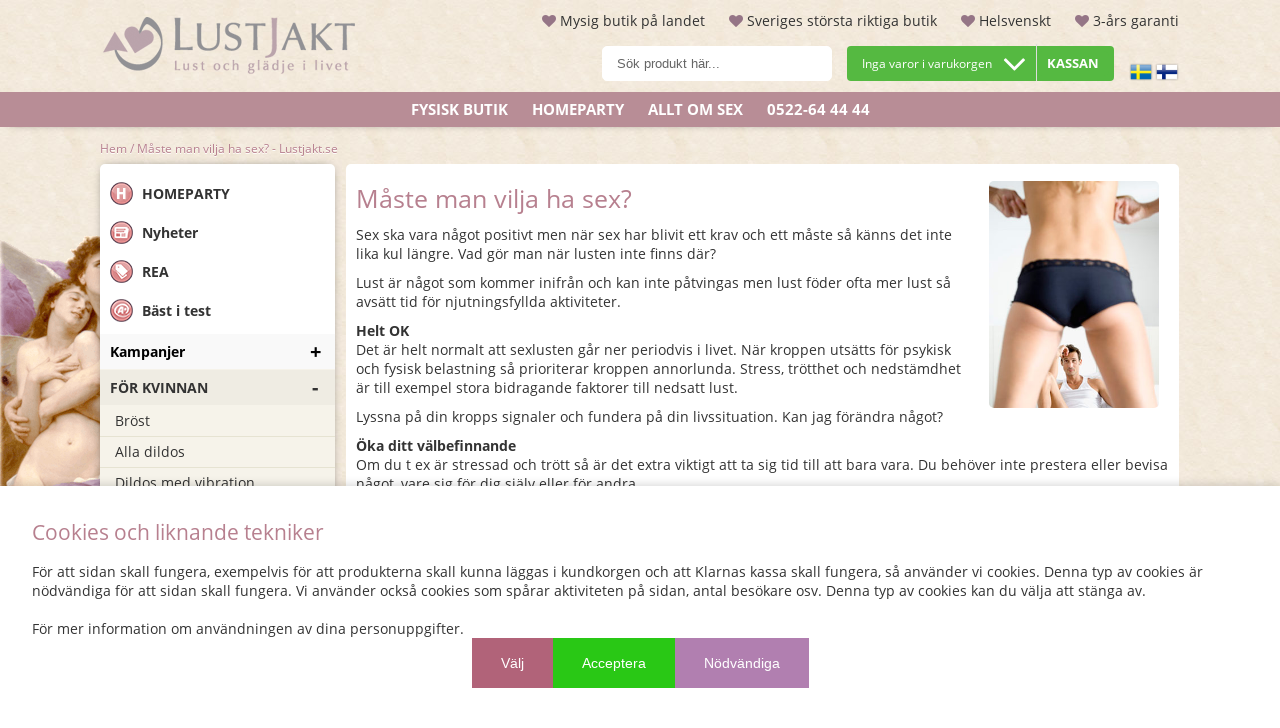

--- FILE ---
content_type: text/html; charset=ISO-8859-1
request_url: https://lustjakt.se/sv/info/maste-man-vilja-ha-sex.html
body_size: 59245
content:
<!DOCTYPE HTML>
<html lang='SV'>
<head>
<script nonce="2MRoDsgSz6a1EDYL9Ogl8KUYW--quoJNJuzcfHWjrio" type="text/javascript"> var cm_active_categories = [1,3,4,5]; var cm_preactive_categories = []; var blocked_nodes = {}; var observer = new MutationObserver(function (mutations) { for(var i = 0; i < mutations.length; i++) { var _ref = mutations[i]; var addedNodes = _ref.addedNodes; for(var j = 0; j < addedNodes.length; j++) { var node = addedNodes[j]; if (node.nodeType === 1) { var src = node.src || ''; var type = node.type; var consent_type = ''; if (typeof node.attributes.consent_type !== 'undefined' && typeof node.attributes.consent_type.value !== 'undefined') consent_type = node.attributes.consent_type.value; if (blocked_content_type(consent_type)) { if (typeof blocked_nodes[consent_type] === 'undefined') blocked_nodes[consent_type] = []; var clone; if (node.tagName === 'SCRIPT') { clone = node.cloneNode(true); } else { clone = node; } clone.air_prev = node.previousElementSibling; clone.air_next = node.nextElementSibling; clone.air_parent = node.parentElement; blocked_nodes[consent_type].push(clone); if (node.tagName === 'SCRIPT') node.type = 'javascript/blocked'; node.parentElement.removeChild(node); var beforeScriptExecuteListener = function beforeScriptExecuteListener(event) { event.preventDefault(); }; node.addEventListener('beforescriptexecute', beforeScriptExecuteListener); } else { log_node(node, consent_type); } } } } }); observer.observe(document.documentElement, { childList: true, subtree: true }); var blocked_content_type = function blocked_content_type(consent_type) { var blocked = 0; if ((typeof(cm_active_categories) == "undefined" || cm_active_categories.includes(parseInt(consent_type))) && consent_type && !check_consent(consent_type, "") && consent_type > 1) blocked = 1; return blocked; }; var external_nodes = []; var internal_nodes = []; var inline_nodes = []; var log_node = function log_node(node, consent_type) { if (node.tagName === 'SCRIPT') { if (node.src && (node.src.indexOf(window.location.host) <= -1 || node.src.indexOf(window.location.host) > 10)) { external_nodes.push(node.src); } else if (node.src) { internal_nodes.push(node.src); } else { inline_nodes.push(node.innerHTML); } } }; document.addEventListener("DOMContentLoaded", function() { if (document.querySelector('#cookie_consent')) { init_cookie_consent(); } }); var init_cookie_consent = function init_cookie_consent(force) { var cookie_consent = get_cookie_consent("air_cookie_consent") || ""; var all_signed = 0; var consents = []; if (cookie_consent) { all_signed = 1; consents = JSON.parse(cookie_consent); var elements = document.querySelectorAll('#cookie_consent_manager input[type=checkbox]'); for (let element of elements) { if (typeof(consents[element.value]) == "undefined") all_signed = 0; } } else { var elements = document.querySelectorAll('#cookie_consent_manager input[type=checkbox][prechecked=true]'); for (let element of elements) { element.checked = true; } } if (!all_signed || force) { document.getElementById('cookie_consent').style.display = 'block'; var elements = document.querySelectorAll('#cookie_consent_manager input[type=checkbox]'); for (let element of elements) { if (consents[element.value]) element.checked = consents[element.value]; } init_acm_click_events(); } }; var init_acm_click_events = function() { document.getElementById("cookie_consent_manage").addEventListener("click", function () { let cookie_consent_manager = document.getElementById('cookie_consent_manager'); if (cookie_consent_manager) cookie_consent_manager.style.display = 'block'; let cookie_consent = document.getElementById('cookie_consent'); if (cookie_consent) cookie_consent.classList.add('managing'); document.querySelectorAll(".dimmer2").forEach(item => { item.addEventListener('click', event => { item.classList.add('active') }) }); }); document.getElementById("cookie_consent_manage_rec").addEventListener("click", function () { var elements = document.querySelectorAll('#cookie_consent_manager input[type=checkbox]'); for (let element of elements) { element.checked = true; } document.getElementById("cookie_consent_manager_confirm").dispatchEvent(new Event("click")); }); let cookie_consent_manager_accept = document.getElementById("cookie_consent_manager_accept"); if (cookie_consent_manager_accept) { cookie_consent_manager_accept.addEventListener("click", function () { cm_action(true); }); } document.getElementById("cookie_consent_manager_confirm").addEventListener("click", function () { cm_action(); }); document.querySelectorAll(".cookie_consent_manager_accept_req").forEach(item => { item.addEventListener('click', event => { cm_action(false); }) }); }; var cm_action = function(consent){ let cookie_consent = document.getElementById('cookie_consent'); if (cookie_consent) cookie_consent.style.display = 'none'; let cookie_consent_manager = document.getElementById('cookie_consent_manager'); if (cookie_consent_manager) cookie_consent_manager.style.display = 'none'; document.querySelectorAll(".dimmer2").forEach(item => { item.addEventListener('click', event => { item.classList.remove('active') }) }); var consents = {}; var elements = document.querySelectorAll('#cookie_consent_manager input[type=checkbox]'); for (let element of elements) { consents[element.value] = typeof(consent) !== "undefined" ? consent : element.checked; } consents[1] = true; var cookie_consents = JSON.stringify(consents); set_cookie_consent(cookie_consents); consent_action(cookie_consents); window.dispatchEvent(new Event("acm_change")); }; var set_cookie_consent = function set_cookie_consent(value) { var exdate = new Date(); exdate.setDate(exdate.getDate() + 30); document.cookie = "air_cookie_consent" + "=" + value + "; expires= " + exdate.toUTCString() + "; path=/" + (location.protocol === "https:" ? "; secure" : ""); }; var get_cookie_consent = function get_cookie_consent(name) { var nameEQ = name + "="; var ca = document.cookie.split('; '); for (let c of ca) { if (c.indexOf(nameEQ) === 0) return c.substring(nameEQ.length, c.length); } return null; }; var consent_action = function consent_action(cookie_consent) { var consent_data = JSON.parse(cookie_consent); for(var category_id in consent_data) { if (consent_data[category_id]) { approve_category(category_id); } } }; var approve_category = function(category_id) { if (typeof blocked_nodes[category_id] !== 'undefined') { for (let node of blocked_nodes[category_id]) { if (node.type == "text/javascript") { var script = document.createElement("script"); script.type = "text/javascript"; if (node.src) { script.src = node.src; } else if (node.innerHTML) { script.innerHTML = node.innerHTML; } document.getElementsByTagName("head")[0].appendChild(script); } else if (node.air_prev && node.air_parent) { cm_insertAfter(node, node.air_prev, node.air_parent); } else if (node.air_next && node.air_parent) { node.air_parent.insertBefore(node, node.air_next); } else if (node.air_parent) { node.air_parent.append(node); } } delete blocked_nodes[category_id]; } }; function cm_insertAfter(newNode, existingNode, parent) { parent.insertBefore(newNode, existingNode.nextSibling); } var check_consent = function check_consent(type, cookie_consent) { if (!type) return false; if (!cookie_consent) cookie_consent = get_cookie_consent("air_cookie_consent"); if (!cookie_consent) return (typeof(cm_preactive_categories) == "undefined" || cm_preactive_categories.includes(parseInt(type))); var consents = JSON.parse(cookie_consent); if (typeof(consents[type]) === 'undefined') return false; return consents[type]; }; </script>
<script nonce="2MRoDsgSz6a1EDYL9Ogl8KUYW--quoJNJuzcfHWjrio" defer src="https://t.adii.se/init.js" consent_type="3"></script><!-- Google Tag Manager -->
<script nonce="2MRoDsgSz6a1EDYL9Ogl8KUYW--quoJNJuzcfHWjrio">(function(w,d,s,l,i){w[l]=w[l]||[];w[l].push({'gtm.start':
new Date().getTime(),event:'gtm.js'});var f=d.getElementsByTagName(s)[0],
j=d.createElement(s),dl=l!='dataLayer'?'&l='+l:'';j.async=true;j.src=
'https://www.googletagmanager.com/gtm.js?id='+i+dl;f.parentNode.insertBefore(j,f);
})(window,document,'script','dataLayer','GTM-PWJ6BRB');</script>
<!-- End Google Tag Manager -->

<title>Måste man vilja ha sex? - Lustjakt.se</title>
<meta http-equiv="Content-Type" content="text/html; charset=iso-8859-1">
<meta name="description" content="Sex ska vara något positivt men när sex har blivit ett krav och ett måste så känns det inte lika kul längre. Vad gör man när lusten inte finns där?">
<meta name="keywords" content="">
<meta name="robots" content="index,follow">
<meta name="revisit-after" content="14 days">
<meta name="distribution" content="global">
<meta http-equiv="expires" content="0">

<!-- <a href="https://plus.google.com/106721733329975040935?rel=author">Google</a> -->

<!-- disables Compatibility view IE -->
<meta http-equiv="X-UA-Compatible" content="IE=9; IE=8; IE=7; IE=EDGE" />

<!-- Responsive and mobile friendly stuff -->
<meta name="HandheldFriendly" content="True">
<meta name="viewport" content="user-scalable=no, initial-scale=1.0, maximum-scale=1.0, width=device-width">
<meta name="apple-mobile-web-app-capable" content="yes"/>
  
<link rel="preload" as="font" href="/themes/lustjakt2021/design/css/webfonts/open-sans-regular.woff2" onload="this.rel='font'" crossorigin>
<link rel="preload" as="font" href="/themes/lustjakt2021/design/css/webfonts/open-sans-700.woff2" onload="this.rel='font'" crossorigin>
<link rel="canonical" href="https://lustjakt.se/sv/info/maste-man-vilja-ha-sex.html" />
<meta property="og:type" content="website"/>
<meta property="og:url" content="https://lustjakt.se/sv/info/maste-man-vilja-ha-sex.html"/>


<!-- CSS-->
    






<script nonce="2MRoDsgSz6a1EDYL9Ogl8KUYW--quoJNJuzcfHWjrio">/** FILE: /themes/default/design/script/jquery.min.3.4.1.js **/
!function(e,t){"use strict";"object"==typeof module&&"object"==typeof module.exports?module.exports=e.document?t(e,!0):function(e){if(!e.document)throw new Error("jQuery requires a window with a document");return t(e)}:t(e)}("undefined"!=typeof window?window:this,function(C,e){"use strict";var t=[],E=C.document,r=Object.getPrototypeOf,s=t.slice,g=t.concat,u=t.push,i=t.indexOf,n={},o=n.toString,v=n.hasOwnProperty,a=v.toString,l=a.call(Object),y={},m=function(e){return"function"==typeof e&&"number"!=typeof e.nodeType},x=function(e){return null!=e&&e===e.window},c={type:!0,src:!0,nonce:!0,noModule:!0};function b(e,t,n){var r,i,o=(n=n||E).createElement("script");if(o.text=e,t)for(r in c)(i=t[r]||t.getAttribute&&t.getAttribute(r))&&o.setAttribute(r,i);n.head.appendChild(o).parentNode.removeChild(o)}function w(e){return null==e?e+"":"object"==typeof e||"function"==typeof e?n[o.call(e)]||"object":typeof e}var f="3.4.1",k=function(e,t){return new k.fn.init(e,t)},p=/^[\s\uFEFF\xA0]+|[\s\uFEFF\xA0]+$/g;function d(e){var t=!!e&&"length"in e&&e.length,n=w(e);return!m(e)&&!x(e)&&("array"===n||0===t||"number"==typeof t&&0<t&&t-1 in e)}k.fn=k.prototype={jquery:f,constructor:k,length:0,toArray:function(){return s.call(this)},get:function(e){return null==e?s.call(this):e<0?this[e+this.length]:this[e]},pushStack:function(e){var t=k.merge(this.constructor(),e);return t.prevObject=this,t},each:function(e){return k.each(this,e)},map:function(n){return this.pushStack(k.map(this,function(e,t){return n.call(e,t,e)}))},slice:function(){return this.pushStack(s.apply(this,arguments))},first:function(){return this.eq(0)},last:function(){return this.eq(-1)},eq:function(e){var t=this.length,n=+e+(e<0?t:0);return this.pushStack(0<=n&&n<t?[this[n]]:[])},end:function(){return this.prevObject||this.constructor()},push:u,sort:t.sort,splice:t.splice},k.extend=k.fn.extend=function(){var e,t,n,r,i,o,a=arguments[0]||{},s=1,u=arguments.length,l=!1;for("boolean"==typeof a&&(l=a,a=arguments[s]||{},s++),"object"==typeof a||m(a)||(a={}),s===u&&(a=this,s--);s<u;s++)if(null!=(e=arguments[s]))for(t in e)r=e[t],"__proto__"!==t&&a!==r&&(l&&r&&(k.isPlainObject(r)||(i=Array.isArray(r)))?(n=a[t],o=i&&!Array.isArray(n)?[]:i||k.isPlainObject(n)?n:{},i=!1,a[t]=k.extend(l,o,r)):void 0!==r&&(a[t]=r));return a},k.extend({expando:"jQuery"+(f+Math.random()).replace(/\D/g,""),isReady:!0,error:function(e){throw new Error(e)},noop:function(){},isPlainObject:function(e){var t,n;return!(!e||"[object Object]"!==o.call(e))&&(!(t=r(e))||"function"==typeof(n=v.call(t,"constructor")&&t.constructor)&&a.call(n)===l)},isEmptyObject:function(e){var t;for(t in e)return!1;return!0},globalEval:function(e,t){b(e,{nonce:t&&t.nonce})},each:function(e,t){var n,r=0;if(d(e)){for(n=e.length;r<n;r++)if(!1===t.call(e[r],r,e[r]))break}else for(r in e)if(!1===t.call(e[r],r,e[r]))break;return e},trim:function(e){return null==e?"":(e+"").replace(p,"")},makeArray:function(e,t){var n=t||[];return null!=e&&(d(Object(e))?k.merge(n,"string"==typeof e?[e]:e):u.call(n,e)),n},inArray:function(e,t,n){return null==t?-1:i.call(t,e,n)},merge:function(e,t){for(var n=+t.length,r=0,i=e.length;r<n;r++)e[i++]=t[r];return e.length=i,e},grep:function(e,t,n){for(var r=[],i=0,o=e.length,a=!n;i<o;i++)!t(e[i],i)!==a&&r.push(e[i]);return r},map:function(e,t,n){var r,i,o=0,a=[];if(d(e))for(r=e.length;o<r;o++)null!=(i=t(e[o],o,n))&&a.push(i);else for(o in e)null!=(i=t(e[o],o,n))&&a.push(i);return g.apply([],a)},guid:1,support:y}),"function"==typeof Symbol&&(k.fn[Symbol.iterator]=t[Symbol.iterator]),k.each("Boolean Number String Function Array Date RegExp Object Error Symbol".split(" "),function(e,t){n["[object "+t+"]"]=t.toLowerCase()});var h=function(n){var e,d,b,o,i,h,f,g,w,u,l,T,C,a,E,v,s,c,y,k="sizzle"+1*new Date,m=n.document,S=0,r=0,p=ue(),x=ue(),N=ue(),A=ue(),D=function(e,t){return e===t&&(l=!0),0},j={}.hasOwnProperty,t=[],q=t.pop,L=t.push,H=t.push,O=t.slice,P=function(e,t){for(var n=0,r=e.length;n<r;n++)if(e[n]===t)return n;return-1},R="checked|selected|async|autofocus|autoplay|controls|defer|disabled|hidden|ismap|loop|multiple|open|readonly|required|scoped",M="[\\x20\\t\\r\\n\\f]",I="(?:\\\\.|[\\w-]|[^\0-\\xa0])+",W="\\["+M+"*("+I+")(?:"+M+"*([*^$|!~]?=)"+M+"*(?:'((?:\\\\.|[^\\\\'])*)'|\"((?:\\\\.|[^\\\\\"])*)\"|("+I+"))|)"+M+"*\\]",$=":("+I+")(?:\\((('((?:\\\\.|[^\\\\'])*)'|\"((?:\\\\.|[^\\\\\"])*)\")|((?:\\\\.|[^\\\\()[\\]]|"+W+")*)|.*)\\)|)",F=new RegExp(M+"+","g"),B=new RegExp("^"+M+"+|((?:^|[^\\\\])(?:\\\\.)*)"+M+"+$","g"),_=new RegExp("^"+M+"*,"+M+"*"),z=new RegExp("^"+M+"*([>+~]|"+M+")"+M+"*"),U=new RegExp(M+"|>"),X=new RegExp($),V=new RegExp("^"+I+"$"),G={ID:new RegExp("^#("+I+")"),CLASS:new RegExp("^\\.("+I+")"),TAG:new RegExp("^("+I+"|[*])"),ATTR:new RegExp("^"+W),PSEUDO:new RegExp("^"+$),CHILD:new RegExp("^:(only|first|last|nth|nth-last)-(child|of-type)(?:\\("+M+"*(even|odd|(([+-]|)(\\d*)n|)"+M+"*(?:([+-]|)"+M+"*(\\d+)|))"+M+"*\\)|)","i"),bool:new RegExp("^(?:"+R+")$","i"),needsContext:new RegExp("^"+M+"*[>+~]|:(even|odd|eq|gt|lt|nth|first|last)(?:\\("+M+"*((?:-\\d)?\\d*)"+M+"*\\)|)(?=[^-]|$)","i")},Y=/HTML$/i,Q=/^(?:input|select|textarea|button)$/i,J=/^h\d$/i,K=/^[^{]+\{\s*\[native \w/,Z=/^(?:#([\w-]+)|(\w+)|\.([\w-]+))$/,ee=/[+~]/,te=new RegExp("\\\\([\\da-f]{1,6}"+M+"?|("+M+")|.)","ig"),ne=function(e,t,n){var r="0x"+t-65536;return r!=r||n?t:r<0?String.fromCharCode(r+65536):String.fromCharCode(r>>10|55296,1023&r|56320)},re=/([\0-\x1f\x7f]|^-?\d)|^-$|[^\0-\x1f\x7f-\uFFFF\w-]/g,ie=function(e,t){return t?"\0"===e?"\ufffd":e.slice(0,-1)+"\\"+e.charCodeAt(e.length-1).toString(16)+" ":"\\"+e},oe=function(){T()},ae=be(function(e){return!0===e.disabled&&"fieldset"===e.nodeName.toLowerCase()},{dir:"parentNode",next:"legend"});try{H.apply(t=O.call(m.childNodes),m.childNodes),t[m.childNodes.length].nodeType}catch(e){H={apply:t.length?function(e,t){L.apply(e,O.call(t))}:function(e,t){var n=e.length,r=0;while(e[n++]=t[r++]);e.length=n-1}}}function se(t,e,n,r){var i,o,a,s,u,l,c,f=e&&e.ownerDocument,p=e?e.nodeType:9;if(n=n||[],"string"!=typeof t||!t||1!==p&&9!==p&&11!==p)return n;if(!r&&((e?e.ownerDocument||e:m)!==C&&T(e),e=e||C,E)){if(11!==p&&(u=Z.exec(t)))if(i=u[1]){if(9===p){if(!(a=e.getElementById(i)))return n;if(a.id===i)return n.push(a),n}else if(f&&(a=f.getElementById(i))&&y(e,a)&&a.id===i)return n.push(a),n}else{if(u[2])return H.apply(n,e.getElementsByTagName(t)),n;if((i=u[3])&&d.getElementsByClassName&&e.getElementsByClassName)return H.apply(n,e.getElementsByClassName(i)),n}if(d.qsa&&!A[t+" "]&&(!v||!v.test(t))&&(1!==p||"object"!==e.nodeName.toLowerCase())){if(c=t,f=e,1===p&&U.test(t)){(s=e.getAttribute("id"))?s=s.replace(re,ie):e.setAttribute("id",s=k),o=(l=h(t)).length;while(o--)l[o]="#"+s+" "+xe(l[o]);c=l.join(","),f=ee.test(t)&&ye(e.parentNode)||e}try{return H.apply(n,f.querySelectorAll(c)),n}catch(e){A(t,!0)}finally{s===k&&e.removeAttribute("id")}}}return g(t.replace(B,"$1"),e,n,r)}function ue(){var r=[];return function e(t,n){return r.push(t+" ")>b.cacheLength&&delete e[r.shift()],e[t+" "]=n}}function le(e){return e[k]=!0,e}function ce(e){var t=C.createElement("fieldset");try{return!!e(t)}catch(e){return!1}finally{t.parentNode&&t.parentNode.removeChild(t),t=null}}function fe(e,t){var n=e.split("|"),r=n.length;while(r--)b.attrHandle[n[r]]=t}function pe(e,t){var n=t&&e,r=n&&1===e.nodeType&&1===t.nodeType&&e.sourceIndex-t.sourceIndex;if(r)return r;if(n)while(n=n.nextSibling)if(n===t)return-1;return e?1:-1}function de(t){return function(e){return"input"===e.nodeName.toLowerCase()&&e.type===t}}function he(n){return function(e){var t=e.nodeName.toLowerCase();return("input"===t||"button"===t)&&e.type===n}}function ge(t){return function(e){return"form"in e?e.parentNode&&!1===e.disabled?"label"in e?"label"in e.parentNode?e.parentNode.disabled===t:e.disabled===t:e.isDisabled===t||e.isDisabled!==!t&&ae(e)===t:e.disabled===t:"label"in e&&e.disabled===t}}function ve(a){return le(function(o){return o=+o,le(function(e,t){var n,r=a([],e.length,o),i=r.length;while(i--)e[n=r[i]]&&(e[n]=!(t[n]=e[n]))})})}function ye(e){return e&&"undefined"!=typeof e.getElementsByTagName&&e}for(e in d=se.support={},i=se.isXML=function(e){var t=e.namespaceURI,n=(e.ownerDocument||e).documentElement;return!Y.test(t||n&&n.nodeName||"HTML")},T=se.setDocument=function(e){var t,n,r=e?e.ownerDocument||e:m;return r!==C&&9===r.nodeType&&r.documentElement&&(a=(C=r).documentElement,E=!i(C),m!==C&&(n=C.defaultView)&&n.top!==n&&(n.addEventListener?n.addEventListener("unload",oe,!1):n.attachEvent&&n.attachEvent("onunload",oe)),d.attributes=ce(function(e){return e.className="i",!e.getAttribute("className")}),d.getElementsByTagName=ce(function(e){return e.appendChild(C.createComment("")),!e.getElementsByTagName("*").length}),d.getElementsByClassName=K.test(C.getElementsByClassName),d.getById=ce(function(e){return a.appendChild(e).id=k,!C.getElementsByName||!C.getElementsByName(k).length}),d.getById?(b.filter.ID=function(e){var t=e.replace(te,ne);return function(e){return e.getAttribute("id")===t}},b.find.ID=function(e,t){if("undefined"!=typeof t.getElementById&&E){var n=t.getElementById(e);return n?[n]:[]}}):(b.filter.ID=function(e){var n=e.replace(te,ne);return function(e){var t="undefined"!=typeof e.getAttributeNode&&e.getAttributeNode("id");return t&&t.value===n}},b.find.ID=function(e,t){if("undefined"!=typeof t.getElementById&&E){var n,r,i,o=t.getElementById(e);if(o){if((n=o.getAttributeNode("id"))&&n.value===e)return[o];i=t.getElementsByName(e),r=0;while(o=i[r++])if((n=o.getAttributeNode("id"))&&n.value===e)return[o]}return[]}}),b.find.TAG=d.getElementsByTagName?function(e,t){return"undefined"!=typeof t.getElementsByTagName?t.getElementsByTagName(e):d.qsa?t.querySelectorAll(e):void 0}:function(e,t){var n,r=[],i=0,o=t.getElementsByTagName(e);if("*"===e){while(n=o[i++])1===n.nodeType&&r.push(n);return r}return o},b.find.CLASS=d.getElementsByClassName&&function(e,t){if("undefined"!=typeof t.getElementsByClassName&&E)return t.getElementsByClassName(e)},s=[],v=[],(d.qsa=K.test(C.querySelectorAll))&&(ce(function(e){a.appendChild(e).innerHTML="<a id='"+k+"'></a><select id='"+k+"-\r\\' msallowcapture=''><option selected=''></option></select>",e.querySelectorAll("[msallowcapture^='']").length&&v.push("[*^$]="+M+"*(?:''|\"\")"),e.querySelectorAll("[selected]").length||v.push("\\["+M+"*(?:value|"+R+")"),e.querySelectorAll("[id~="+k+"-]").length||v.push("~="),e.querySelectorAll(":checked").length||v.push(":checked"),e.querySelectorAll("a#"+k+"+*").length||v.push(".#.+[+~]")}),ce(function(e){e.innerHTML="<a href='' disabled='disabled'></a><select disabled='disabled'><option/></select>";var t=C.createElement("input");t.setAttribute("type","hidden"),e.appendChild(t).setAttribute("name","D"),e.querySelectorAll("[name=d]").length&&v.push("name"+M+"*[*^$|!~]?="),2!==e.querySelectorAll(":enabled").length&&v.push(":enabled",":disabled"),a.appendChild(e).disabled=!0,2!==e.querySelectorAll(":disabled").length&&v.push(":enabled",":disabled"),e.querySelectorAll("*,:x"),v.push(",.*:")})),(d.matchesSelector=K.test(c=a.matches||a.webkitMatchesSelector||a.mozMatchesSelector||a.oMatchesSelector||a.msMatchesSelector))&&ce(function(e){d.disconnectedMatch=c.call(e,"*"),c.call(e,"[s!='']:x"),s.push("!=",$)}),v=v.length&&new RegExp(v.join("|")),s=s.length&&new RegExp(s.join("|")),t=K.test(a.compareDocumentPosition),y=t||K.test(a.contains)?function(e,t){var n=9===e.nodeType?e.documentElement:e,r=t&&t.parentNode;return e===r||!(!r||1!==r.nodeType||!(n.contains?n.contains(r):e.compareDocumentPosition&&16&e.compareDocumentPosition(r)))}:function(e,t){if(t)while(t=t.parentNode)if(t===e)return!0;return!1},D=t?function(e,t){if(e===t)return l=!0,0;var n=!e.compareDocumentPosition-!t.compareDocumentPosition;return n||(1&(n=(e.ownerDocument||e)===(t.ownerDocument||t)?e.compareDocumentPosition(t):1)||!d.sortDetached&&t.compareDocumentPosition(e)===n?e===C||e.ownerDocument===m&&y(m,e)?-1:t===C||t.ownerDocument===m&&y(m,t)?1:u?P(u,e)-P(u,t):0:4&n?-1:1)}:function(e,t){if(e===t)return l=!0,0;var n,r=0,i=e.parentNode,o=t.parentNode,a=[e],s=[t];if(!i||!o)return e===C?-1:t===C?1:i?-1:o?1:u?P(u,e)-P(u,t):0;if(i===o)return pe(e,t);n=e;while(n=n.parentNode)a.unshift(n);n=t;while(n=n.parentNode)s.unshift(n);while(a[r]===s[r])r++;return r?pe(a[r],s[r]):a[r]===m?-1:s[r]===m?1:0}),C},se.matches=function(e,t){return se(e,null,null,t)},se.matchesSelector=function(e,t){if((e.ownerDocument||e)!==C&&T(e),d.matchesSelector&&E&&!A[t+" "]&&(!s||!s.test(t))&&(!v||!v.test(t)))try{var n=c.call(e,t);if(n||d.disconnectedMatch||e.document&&11!==e.document.nodeType)return n}catch(e){A(t,!0)}return 0<se(t,C,null,[e]).length},se.contains=function(e,t){return(e.ownerDocument||e)!==C&&T(e),y(e,t)},se.attr=function(e,t){(e.ownerDocument||e)!==C&&T(e);var n=b.attrHandle[t.toLowerCase()],r=n&&j.call(b.attrHandle,t.toLowerCase())?n(e,t,!E):void 0;return void 0!==r?r:d.attributes||!E?e.getAttribute(t):(r=e.getAttributeNode(t))&&r.specified?r.value:null},se.escape=function(e){return(e+"").replace(re,ie)},se.error=function(e){throw new Error("Syntax error, unrecognized expression: "+e)},se.uniqueSort=function(e){var t,n=[],r=0,i=0;if(l=!d.detectDuplicates,u=!d.sortStable&&e.slice(0),e.sort(D),l){while(t=e[i++])t===e[i]&&(r=n.push(i));while(r--)e.splice(n[r],1)}return u=null,e},o=se.getText=function(e){var t,n="",r=0,i=e.nodeType;if(i){if(1===i||9===i||11===i){if("string"==typeof e.textContent)return e.textContent;for(e=e.firstChild;e;e=e.nextSibling)n+=o(e)}else if(3===i||4===i)return e.nodeValue}else while(t=e[r++])n+=o(t);return n},(b=se.selectors={cacheLength:50,createPseudo:le,match:G,attrHandle:{},find:{},relative:{">":{dir:"parentNode",first:!0}," ":{dir:"parentNode"},"+":{dir:"previousSibling",first:!0},"~":{dir:"previousSibling"}},preFilter:{ATTR:function(e){return e[1]=e[1].replace(te,ne),e[3]=(e[3]||e[4]||e[5]||"").replace(te,ne),"~="===e[2]&&(e[3]=" "+e[3]+" "),e.slice(0,4)},CHILD:function(e){return e[1]=e[1].toLowerCase(),"nth"===e[1].slice(0,3)?(e[3]||se.error(e[0]),e[4]=+(e[4]?e[5]+(e[6]||1):2*("even"===e[3]||"odd"===e[3])),e[5]=+(e[7]+e[8]||"odd"===e[3])):e[3]&&se.error(e[0]),e},PSEUDO:function(e){var t,n=!e[6]&&e[2];return G.CHILD.test(e[0])?null:(e[3]?e[2]=e[4]||e[5]||"":n&&X.test(n)&&(t=h(n,!0))&&(t=n.indexOf(")",n.length-t)-n.length)&&(e[0]=e[0].slice(0,t),e[2]=n.slice(0,t)),e.slice(0,3))}},filter:{TAG:function(e){var t=e.replace(te,ne).toLowerCase();return"*"===e?function(){return!0}:function(e){return e.nodeName&&e.nodeName.toLowerCase()===t}},CLASS:function(e){var t=p[e+" "];return t||(t=new RegExp("(^|"+M+")"+e+"("+M+"|$)"))&&p(e,function(e){return t.test("string"==typeof e.className&&e.className||"undefined"!=typeof e.getAttribute&&e.getAttribute("class")||"")})},ATTR:function(n,r,i){return function(e){var t=se.attr(e,n);return null==t?"!="===r:!r||(t+="","="===r?t===i:"!="===r?t!==i:"^="===r?i&&0===t.indexOf(i):"*="===r?i&&-1<t.indexOf(i):"$="===r?i&&t.slice(-i.length)===i:"~="===r?-1<(" "+t.replace(F," ")+" ").indexOf(i):"|="===r&&(t===i||t.slice(0,i.length+1)===i+"-"))}},CHILD:function(h,e,t,g,v){var y="nth"!==h.slice(0,3),m="last"!==h.slice(-4),x="of-type"===e;return 1===g&&0===v?function(e){return!!e.parentNode}:function(e,t,n){var r,i,o,a,s,u,l=y!==m?"nextSibling":"previousSibling",c=e.parentNode,f=x&&e.nodeName.toLowerCase(),p=!n&&!x,d=!1;if(c){if(y){while(l){a=e;while(a=a[l])if(x?a.nodeName.toLowerCase()===f:1===a.nodeType)return!1;u=l="only"===h&&!u&&"nextSibling"}return!0}if(u=[m?c.firstChild:c.lastChild],m&&p){d=(s=(r=(i=(o=(a=c)[k]||(a[k]={}))[a.uniqueID]||(o[a.uniqueID]={}))[h]||[])[0]===S&&r[1])&&r[2],a=s&&c.childNodes[s];while(a=++s&&a&&a[l]||(d=s=0)||u.pop())if(1===a.nodeType&&++d&&a===e){i[h]=[S,s,d];break}}else if(p&&(d=s=(r=(i=(o=(a=e)[k]||(a[k]={}))[a.uniqueID]||(o[a.uniqueID]={}))[h]||[])[0]===S&&r[1]),!1===d)while(a=++s&&a&&a[l]||(d=s=0)||u.pop())if((x?a.nodeName.toLowerCase()===f:1===a.nodeType)&&++d&&(p&&((i=(o=a[k]||(a[k]={}))[a.uniqueID]||(o[a.uniqueID]={}))[h]=[S,d]),a===e))break;return(d-=v)===g||d%g==0&&0<=d/g}}},PSEUDO:function(e,o){var t,a=b.pseudos[e]||b.setFilters[e.toLowerCase()]||se.error("unsupported pseudo: "+e);return a[k]?a(o):1<a.length?(t=[e,e,"",o],b.setFilters.hasOwnProperty(e.toLowerCase())?le(function(e,t){var n,r=a(e,o),i=r.length;while(i--)e[n=P(e,r[i])]=!(t[n]=r[i])}):function(e){return a(e,0,t)}):a}},pseudos:{not:le(function(e){var r=[],i=[],s=f(e.replace(B,"$1"));return s[k]?le(function(e,t,n,r){var i,o=s(e,null,r,[]),a=e.length;while(a--)(i=o[a])&&(e[a]=!(t[a]=i))}):function(e,t,n){return r[0]=e,s(r,null,n,i),r[0]=null,!i.pop()}}),has:le(function(t){return function(e){return 0<se(t,e).length}}),contains:le(function(t){return t=t.replace(te,ne),function(e){return-1<(e.textContent||o(e)).indexOf(t)}}),lang:le(function(n){return V.test(n||"")||se.error("unsupported lang: "+n),n=n.replace(te,ne).toLowerCase(),function(e){var t;do{if(t=E?e.lang:e.getAttribute("xml:lang")||e.getAttribute("lang"))return(t=t.toLowerCase())===n||0===t.indexOf(n+"-")}while((e=e.parentNode)&&1===e.nodeType);return!1}}),target:function(e){var t=n.location&&n.location.hash;return t&&t.slice(1)===e.id},root:function(e){return e===a},focus:function(e){return e===C.activeElement&&(!C.hasFocus||C.hasFocus())&&!!(e.type||e.href||~e.tabIndex)},enabled:ge(!1),disabled:ge(!0),checked:function(e){var t=e.nodeName.toLowerCase();return"input"===t&&!!e.checked||"option"===t&&!!e.selected},selected:function(e){return e.parentNode&&e.parentNode.selectedIndex,!0===e.selected},empty:function(e){for(e=e.firstChild;e;e=e.nextSibling)if(e.nodeType<6)return!1;return!0},parent:function(e){return!b.pseudos.empty(e)},header:function(e){return J.test(e.nodeName)},input:function(e){return Q.test(e.nodeName)},button:function(e){var t=e.nodeName.toLowerCase();return"input"===t&&"button"===e.type||"button"===t},text:function(e){var t;return"input"===e.nodeName.toLowerCase()&&"text"===e.type&&(null==(t=e.getAttribute("type"))||"text"===t.toLowerCase())},first:ve(function(){return[0]}),last:ve(function(e,t){return[t-1]}),eq:ve(function(e,t,n){return[n<0?n+t:n]}),even:ve(function(e,t){for(var n=0;n<t;n+=2)e.push(n);return e}),odd:ve(function(e,t){for(var n=1;n<t;n+=2)e.push(n);return e}),lt:ve(function(e,t,n){for(var r=n<0?n+t:t<n?t:n;0<=--r;)e.push(r);return e}),gt:ve(function(e,t,n){for(var r=n<0?n+t:n;++r<t;)e.push(r);return e})}}).pseudos.nth=b.pseudos.eq,{radio:!0,checkbox:!0,file:!0,password:!0,image:!0})b.pseudos[e]=de(e);for(e in{submit:!0,reset:!0})b.pseudos[e]=he(e);function me(){}function xe(e){for(var t=0,n=e.length,r="";t<n;t++)r+=e[t].value;return r}function be(s,e,t){var u=e.dir,l=e.next,c=l||u,f=t&&"parentNode"===c,p=r++;return e.first?function(e,t,n){while(e=e[u])if(1===e.nodeType||f)return s(e,t,n);return!1}:function(e,t,n){var r,i,o,a=[S,p];if(n){while(e=e[u])if((1===e.nodeType||f)&&s(e,t,n))return!0}else while(e=e[u])if(1===e.nodeType||f)if(i=(o=e[k]||(e[k]={}))[e.uniqueID]||(o[e.uniqueID]={}),l&&l===e.nodeName.toLowerCase())e=e[u]||e;else{if((r=i[c])&&r[0]===S&&r[1]===p)return a[2]=r[2];if((i[c]=a)[2]=s(e,t,n))return!0}return!1}}function we(i){return 1<i.length?function(e,t,n){var r=i.length;while(r--)if(!i[r](e,t,n))return!1;return!0}:i[0]}function Te(e,t,n,r,i){for(var o,a=[],s=0,u=e.length,l=null!=t;s<u;s++)(o=e[s])&&(n&&!n(o,r,i)||(a.push(o),l&&t.push(s)));return a}function Ce(d,h,g,v,y,e){return v&&!v[k]&&(v=Ce(v)),y&&!y[k]&&(y=Ce(y,e)),le(function(e,t,n,r){var i,o,a,s=[],u=[],l=t.length,c=e||function(e,t,n){for(var r=0,i=t.length;r<i;r++)se(e,t[r],n);return n}(h||"*",n.nodeType?[n]:n,[]),f=!d||!e&&h?c:Te(c,s,d,n,r),p=g?y||(e?d:l||v)?[]:t:f;if(g&&g(f,p,n,r),v){i=Te(p,u),v(i,[],n,r),o=i.length;while(o--)(a=i[o])&&(p[u[o]]=!(f[u[o]]=a))}if(e){if(y||d){if(y){i=[],o=p.length;while(o--)(a=p[o])&&i.push(f[o]=a);y(null,p=[],i,r)}o=p.length;while(o--)(a=p[o])&&-1<(i=y?P(e,a):s[o])&&(e[i]=!(t[i]=a))}}else p=Te(p===t?p.splice(l,p.length):p),y?y(null,t,p,r):H.apply(t,p)})}function Ee(e){for(var i,t,n,r=e.length,o=b.relative[e[0].type],a=o||b.relative[" "],s=o?1:0,u=be(function(e){return e===i},a,!0),l=be(function(e){return-1<P(i,e)},a,!0),c=[function(e,t,n){var r=!o&&(n||t!==w)||((i=t).nodeType?u(e,t,n):l(e,t,n));return i=null,r}];s<r;s++)if(t=b.relative[e[s].type])c=[be(we(c),t)];else{if((t=b.filter[e[s].type].apply(null,e[s].matches))[k]){for(n=++s;n<r;n++)if(b.relative[e[n].type])break;return Ce(1<s&&we(c),1<s&&xe(e.slice(0,s-1).concat({value:" "===e[s-2].type?"*":""})).replace(B,"$1"),t,s<n&&Ee(e.slice(s,n)),n<r&&Ee(e=e.slice(n)),n<r&&xe(e))}c.push(t)}return we(c)}return me.prototype=b.filters=b.pseudos,b.setFilters=new me,h=se.tokenize=function(e,t){var n,r,i,o,a,s,u,l=x[e+" "];if(l)return t?0:l.slice(0);a=e,s=[],u=b.preFilter;while(a){for(o in n&&!(r=_.exec(a))||(r&&(a=a.slice(r[0].length)||a),s.push(i=[])),n=!1,(r=z.exec(a))&&(n=r.shift(),i.push({value:n,type:r[0].replace(B," ")}),a=a.slice(n.length)),b.filter)!(r=G[o].exec(a))||u[o]&&!(r=u[o](r))||(n=r.shift(),i.push({value:n,type:o,matches:r}),a=a.slice(n.length));if(!n)break}return t?a.length:a?se.error(e):x(e,s).slice(0)},f=se.compile=function(e,t){var n,v,y,m,x,r,i=[],o=[],a=N[e+" "];if(!a){t||(t=h(e)),n=t.length;while(n--)(a=Ee(t[n]))[k]?i.push(a):o.push(a);(a=N(e,(v=o,m=0<(y=i).length,x=0<v.length,r=function(e,t,n,r,i){var o,a,s,u=0,l="0",c=e&&[],f=[],p=w,d=e||x&&b.find.TAG("*",i),h=S+=null==p?1:Math.random()||.1,g=d.length;for(i&&(w=t===C||t||i);l!==g&&null!=(o=d[l]);l++){if(x&&o){a=0,t||o.ownerDocument===C||(T(o),n=!E);while(s=v[a++])if(s(o,t||C,n)){r.push(o);break}i&&(S=h)}m&&((o=!s&&o)&&u--,e&&c.push(o))}if(u+=l,m&&l!==u){a=0;while(s=y[a++])s(c,f,t,n);if(e){if(0<u)while(l--)c[l]||f[l]||(f[l]=q.call(r));f=Te(f)}H.apply(r,f),i&&!e&&0<f.length&&1<u+y.length&&se.uniqueSort(r)}return i&&(S=h,w=p),c},m?le(r):r))).selector=e}return a},g=se.select=function(e,t,n,r){var i,o,a,s,u,l="function"==typeof e&&e,c=!r&&h(e=l.selector||e);if(n=n||[],1===c.length){if(2<(o=c[0]=c[0].slice(0)).length&&"ID"===(a=o[0]).type&&9===t.nodeType&&E&&b.relative[o[1].type]){if(!(t=(b.find.ID(a.matches[0].replace(te,ne),t)||[])[0]))return n;l&&(t=t.parentNode),e=e.slice(o.shift().value.length)}i=G.needsContext.test(e)?0:o.length;while(i--){if(a=o[i],b.relative[s=a.type])break;if((u=b.find[s])&&(r=u(a.matches[0].replace(te,ne),ee.test(o[0].type)&&ye(t.parentNode)||t))){if(o.splice(i,1),!(e=r.length&&xe(o)))return H.apply(n,r),n;break}}}return(l||f(e,c))(r,t,!E,n,!t||ee.test(e)&&ye(t.parentNode)||t),n},d.sortStable=k.split("").sort(D).join("")===k,d.detectDuplicates=!!l,T(),d.sortDetached=ce(function(e){return 1&e.compareDocumentPosition(C.createElement("fieldset"))}),ce(function(e){return e.innerHTML="<a href='#'></a>","#"===e.firstChild.getAttribute("href")})||fe("type|href|height|width",function(e,t,n){if(!n)return e.getAttribute(t,"type"===t.toLowerCase()?1:2)}),d.attributes&&ce(function(e){return e.innerHTML="<input/>",e.firstChild.setAttribute("value",""),""===e.firstChild.getAttribute("value")})||fe("value",function(e,t,n){if(!n&&"input"===e.nodeName.toLowerCase())return e.defaultValue}),ce(function(e){return null==e.getAttribute("disabled")})||fe(R,function(e,t,n){var r;if(!n)return!0===e[t]?t.toLowerCase():(r=e.getAttributeNode(t))&&r.specified?r.value:null}),se}(C);k.find=h,k.expr=h.selectors,k.expr[":"]=k.expr.pseudos,k.uniqueSort=k.unique=h.uniqueSort,k.text=h.getText,k.isXMLDoc=h.isXML,k.contains=h.contains,k.escapeSelector=h.escape;var T=function(e,t,n){var r=[],i=void 0!==n;while((e=e[t])&&9!==e.nodeType)if(1===e.nodeType){if(i&&k(e).is(n))break;r.push(e)}return r},S=function(e,t){for(var n=[];e;e=e.nextSibling)1===e.nodeType&&e!==t&&n.push(e);return n},N=k.expr.match.needsContext;function A(e,t){return e.nodeName&&e.nodeName.toLowerCase()===t.toLowerCase()}var D=/^<([a-z][^\/\0>:\x20\t\r\n\f]*)[\x20\t\r\n\f]*\/?>(?:<\/\1>|)$/i;function j(e,n,r){return m(n)?k.grep(e,function(e,t){return!!n.call(e,t,e)!==r}):n.nodeType?k.grep(e,function(e){return e===n!==r}):"string"!=typeof n?k.grep(e,function(e){return-1<i.call(n,e)!==r}):k.filter(n,e,r)}k.filter=function(e,t,n){var r=t[0];return n&&(e=":not("+e+")"),1===t.length&&1===r.nodeType?k.find.matchesSelector(r,e)?[r]:[]:k.find.matches(e,k.grep(t,function(e){return 1===e.nodeType}))},k.fn.extend({find:function(e){var t,n,r=this.length,i=this;if("string"!=typeof e)return this.pushStack(k(e).filter(function(){for(t=0;t<r;t++)if(k.contains(i[t],this))return!0}));for(n=this.pushStack([]),t=0;t<r;t++)k.find(e,i[t],n);return 1<r?k.uniqueSort(n):n},filter:function(e){return this.pushStack(j(this,e||[],!1))},not:function(e){return this.pushStack(j(this,e||[],!0))},is:function(e){return!!j(this,"string"==typeof e&&N.test(e)?k(e):e||[],!1).length}});var q,L=/^(?:\s*(<[\w\W]+>)[^>]*|#([\w-]+))$/;(k.fn.init=function(e,t,n){var r,i;if(!e)return this;if(n=n||q,"string"==typeof e){if(!(r="<"===e[0]&&">"===e[e.length-1]&&3<=e.length?[null,e,null]:L.exec(e))||!r[1]&&t)return!t||t.jquery?(t||n).find(e):this.constructor(t).find(e);if(r[1]){if(t=t instanceof k?t[0]:t,k.merge(this,k.parseHTML(r[1],t&&t.nodeType?t.ownerDocument||t:E,!0)),D.test(r[1])&&k.isPlainObject(t))for(r in t)m(this[r])?this[r](t[r]):this.attr(r,t[r]);return this}return(i=E.getElementById(r[2]))&&(this[0]=i,this.length=1),this}return e.nodeType?(this[0]=e,this.length=1,this):m(e)?void 0!==n.ready?n.ready(e):e(k):k.makeArray(e,this)}).prototype=k.fn,q=k(E);var H=/^(?:parents|prev(?:Until|All))/,O={children:!0,contents:!0,next:!0,prev:!0};function P(e,t){while((e=e[t])&&1!==e.nodeType);return e}k.fn.extend({has:function(e){var t=k(e,this),n=t.length;return this.filter(function(){for(var e=0;e<n;e++)if(k.contains(this,t[e]))return!0})},closest:function(e,t){var n,r=0,i=this.length,o=[],a="string"!=typeof e&&k(e);if(!N.test(e))for(;r<i;r++)for(n=this[r];n&&n!==t;n=n.parentNode)if(n.nodeType<11&&(a?-1<a.index(n):1===n.nodeType&&k.find.matchesSelector(n,e))){o.push(n);break}return this.pushStack(1<o.length?k.uniqueSort(o):o)},index:function(e){return e?"string"==typeof e?i.call(k(e),this[0]):i.call(this,e.jquery?e[0]:e):this[0]&&this[0].parentNode?this.first().prevAll().length:-1},add:function(e,t){return this.pushStack(k.uniqueSort(k.merge(this.get(),k(e,t))))},addBack:function(e){return this.add(null==e?this.prevObject:this.prevObject.filter(e))}}),k.each({parent:function(e){var t=e.parentNode;return t&&11!==t.nodeType?t:null},parents:function(e){return T(e,"parentNode")},parentsUntil:function(e,t,n){return T(e,"parentNode",n)},next:function(e){return P(e,"nextSibling")},prev:function(e){return P(e,"previousSibling")},nextAll:function(e){return T(e,"nextSibling")},prevAll:function(e){return T(e,"previousSibling")},nextUntil:function(e,t,n){return T(e,"nextSibling",n)},prevUntil:function(e,t,n){return T(e,"previousSibling",n)},siblings:function(e){return S((e.parentNode||{}).firstChild,e)},children:function(e){return S(e.firstChild)},contents:function(e){return"undefined"!=typeof e.contentDocument?e.contentDocument:(A(e,"template")&&(e=e.content||e),k.merge([],e.childNodes))}},function(r,i){k.fn[r]=function(e,t){var n=k.map(this,i,e);return"Until"!==r.slice(-5)&&(t=e),t&&"string"==typeof t&&(n=k.filter(t,n)),1<this.length&&(O[r]||k.uniqueSort(n),H.test(r)&&n.reverse()),this.pushStack(n)}});var R=/[^\x20\t\r\n\f]+/g;function M(e){return e}function I(e){throw e}function W(e,t,n,r){var i;try{e&&m(i=e.promise)?i.call(e).done(t).fail(n):e&&m(i=e.then)?i.call(e,t,n):t.apply(void 0,[e].slice(r))}catch(e){n.apply(void 0,[e])}}k.Callbacks=function(r){var e,n;r="string"==typeof r?(e=r,n={},k.each(e.match(R)||[],function(e,t){n[t]=!0}),n):k.extend({},r);var i,t,o,a,s=[],u=[],l=-1,c=function(){for(a=a||r.once,o=i=!0;u.length;l=-1){t=u.shift();while(++l<s.length)!1===s[l].apply(t[0],t[1])&&r.stopOnFalse&&(l=s.length,t=!1)}r.memory||(t=!1),i=!1,a&&(s=t?[]:"")},f={add:function(){return s&&(t&&!i&&(l=s.length-1,u.push(t)),function n(e){k.each(e,function(e,t){m(t)?r.unique&&f.has(t)||s.push(t):t&&t.length&&"string"!==w(t)&&n(t)})}(arguments),t&&!i&&c()),this},remove:function(){return k.each(arguments,function(e,t){var n;while(-1<(n=k.inArray(t,s,n)))s.splice(n,1),n<=l&&l--}),this},has:function(e){return e?-1<k.inArray(e,s):0<s.length},empty:function(){return s&&(s=[]),this},disable:function(){return a=u=[],s=t="",this},disabled:function(){return!s},lock:function(){return a=u=[],t||i||(s=t=""),this},locked:function(){return!!a},fireWith:function(e,t){return a||(t=[e,(t=t||[]).slice?t.slice():t],u.push(t),i||c()),this},fire:function(){return f.fireWith(this,arguments),this},fired:function(){return!!o}};return f},k.extend({Deferred:function(e){var o=[["notify","progress",k.Callbacks("memory"),k.Callbacks("memory"),2],["resolve","done",k.Callbacks("once memory"),k.Callbacks("once memory"),0,"resolved"],["reject","fail",k.Callbacks("once memory"),k.Callbacks("once memory"),1,"rejected"]],i="pending",a={state:function(){return i},always:function(){return s.done(arguments).fail(arguments),this},"catch":function(e){return a.then(null,e)},pipe:function(){var i=arguments;return k.Deferred(function(r){k.each(o,function(e,t){var n=m(i[t[4]])&&i[t[4]];s[t[1]](function(){var e=n&&n.apply(this,arguments);e&&m(e.promise)?e.promise().progress(r.notify).done(r.resolve).fail(r.reject):r[t[0]+"With"](this,n?[e]:arguments)})}),i=null}).promise()},then:function(t,n,r){var u=0;function l(i,o,a,s){return function(){var n=this,r=arguments,e=function(){var e,t;if(!(i<u)){if((e=a.apply(n,r))===o.promise())throw new TypeError("Thenable self-resolution");t=e&&("object"==typeof e||"function"==typeof e)&&e.then,m(t)?s?t.call(e,l(u,o,M,s),l(u,o,I,s)):(u++,t.call(e,l(u,o,M,s),l(u,o,I,s),l(u,o,M,o.notifyWith))):(a!==M&&(n=void 0,r=[e]),(s||o.resolveWith)(n,r))}},t=s?e:function(){try{e()}catch(e){k.Deferred.exceptionHook&&k.Deferred.exceptionHook(e,t.stackTrace),u<=i+1&&(a!==I&&(n=void 0,r=[e]),o.rejectWith(n,r))}};i?t():(k.Deferred.getStackHook&&(t.stackTrace=k.Deferred.getStackHook()),C.setTimeout(t))}}return k.Deferred(function(e){o[0][3].add(l(0,e,m(r)?r:M,e.notifyWith)),o[1][3].add(l(0,e,m(t)?t:M)),o[2][3].add(l(0,e,m(n)?n:I))}).promise()},promise:function(e){return null!=e?k.extend(e,a):a}},s={};return k.each(o,function(e,t){var n=t[2],r=t[5];a[t[1]]=n.add,r&&n.add(function(){i=r},o[3-e][2].disable,o[3-e][3].disable,o[0][2].lock,o[0][3].lock),n.add(t[3].fire),s[t[0]]=function(){return s[t[0]+"With"](this===s?void 0:this,arguments),this},s[t[0]+"With"]=n.fireWith}),a.promise(s),e&&e.call(s,s),s},when:function(e){var n=arguments.length,t=n,r=Array(t),i=s.call(arguments),o=k.Deferred(),a=function(t){return function(e){r[t]=this,i[t]=1<arguments.length?s.call(arguments):e,--n||o.resolveWith(r,i)}};if(n<=1&&(W(e,o.done(a(t)).resolve,o.reject,!n),"pending"===o.state()||m(i[t]&&i[t].then)))return o.then();while(t--)W(i[t],a(t),o.reject);return o.promise()}});var $=/^(Eval|Internal|Range|Reference|Syntax|Type|URI)Error$/;k.Deferred.exceptionHook=function(e,t){C.console&&C.console.warn&&e&&$.test(e.name)&&C.console.warn("jQuery.Deferred exception: "+e.message,e.stack,t)},k.readyException=function(e){C.setTimeout(function(){throw e})};var F=k.Deferred();function B(){E.removeEventListener("DOMContentLoaded",B),C.removeEventListener("load",B),k.ready()}k.fn.ready=function(e){return F.then(e)["catch"](function(e){k.readyException(e)}),this},k.extend({isReady:!1,readyWait:1,ready:function(e){(!0===e?--k.readyWait:k.isReady)||(k.isReady=!0)!==e&&0<--k.readyWait||F.resolveWith(E,[k])}}),k.ready.then=F.then,"complete"===E.readyState||"loading"!==E.readyState&&!E.documentElement.doScroll?C.setTimeout(k.ready):(E.addEventListener("DOMContentLoaded",B),C.addEventListener("load",B));var _=function(e,t,n,r,i,o,a){var s=0,u=e.length,l=null==n;if("object"===w(n))for(s in i=!0,n)_(e,t,s,n[s],!0,o,a);else if(void 0!==r&&(i=!0,m(r)||(a=!0),l&&(a?(t.call(e,r),t=null):(l=t,t=function(e,t,n){return l.call(k(e),n)})),t))for(;s<u;s++)t(e[s],n,a?r:r.call(e[s],s,t(e[s],n)));return i?e:l?t.call(e):u?t(e[0],n):o},z=/^-ms-/,U=/-([a-z])/g;function X(e,t){return t.toUpperCase()}function V(e){return e.replace(z,"ms-").replace(U,X)}var G=function(e){return 1===e.nodeType||9===e.nodeType||!+e.nodeType};function Y(){this.expando=k.expando+Y.uid++}Y.uid=1,Y.prototype={cache:function(e){var t=e[this.expando];return t||(t={},G(e)&&(e.nodeType?e[this.expando]=t:Object.defineProperty(e,this.expando,{value:t,configurable:!0}))),t},set:function(e,t,n){var r,i=this.cache(e);if("string"==typeof t)i[V(t)]=n;else for(r in t)i[V(r)]=t[r];return i},get:function(e,t){return void 0===t?this.cache(e):e[this.expando]&&e[this.expando][V(t)]},access:function(e,t,n){return void 0===t||t&&"string"==typeof t&&void 0===n?this.get(e,t):(this.set(e,t,n),void 0!==n?n:t)},remove:function(e,t){var n,r=e[this.expando];if(void 0!==r){if(void 0!==t){n=(t=Array.isArray(t)?t.map(V):(t=V(t))in r?[t]:t.match(R)||[]).length;while(n--)delete r[t[n]]}(void 0===t||k.isEmptyObject(r))&&(e.nodeType?e[this.expando]=void 0:delete e[this.expando])}},hasData:function(e){var t=e[this.expando];return void 0!==t&&!k.isEmptyObject(t)}};var Q=new Y,J=new Y,K=/^(?:\{[\w\W]*\}|\[[\w\W]*\])$/,Z=/[A-Z]/g;function ee(e,t,n){var r,i;if(void 0===n&&1===e.nodeType)if(r="data-"+t.replace(Z,"-$&").toLowerCase(),"string"==typeof(n=e.getAttribute(r))){try{n="true"===(i=n)||"false"!==i&&("null"===i?null:i===+i+""?+i:K.test(i)?JSON.parse(i):i)}catch(e){}J.set(e,t,n)}else n=void 0;return n}k.extend({hasData:function(e){return J.hasData(e)||Q.hasData(e)},data:function(e,t,n){return J.access(e,t,n)},removeData:function(e,t){J.remove(e,t)},_data:function(e,t,n){return Q.access(e,t,n)},_removeData:function(e,t){Q.remove(e,t)}}),k.fn.extend({data:function(n,e){var t,r,i,o=this[0],a=o&&o.attributes;if(void 0===n){if(this.length&&(i=J.get(o),1===o.nodeType&&!Q.get(o,"hasDataAttrs"))){t=a.length;while(t--)a[t]&&0===(r=a[t].name).indexOf("data-")&&(r=V(r.slice(5)),ee(o,r,i[r]));Q.set(o,"hasDataAttrs",!0)}return i}return"object"==typeof n?this.each(function(){J.set(this,n)}):_(this,function(e){var t;if(o&&void 0===e)return void 0!==(t=J.get(o,n))?t:void 0!==(t=ee(o,n))?t:void 0;this.each(function(){J.set(this,n,e)})},null,e,1<arguments.length,null,!0)},removeData:function(e){return this.each(function(){J.remove(this,e)})}}),k.extend({queue:function(e,t,n){var r;if(e)return t=(t||"fx")+"queue",r=Q.get(e,t),n&&(!r||Array.isArray(n)?r=Q.access(e,t,k.makeArray(n)):r.push(n)),r||[]},dequeue:function(e,t){t=t||"fx";var n=k.queue(e,t),r=n.length,i=n.shift(),o=k._queueHooks(e,t);"inprogress"===i&&(i=n.shift(),r--),i&&("fx"===t&&n.unshift("inprogress"),delete o.stop,i.call(e,function(){k.dequeue(e,t)},o)),!r&&o&&o.empty.fire()},_queueHooks:function(e,t){var n=t+"queueHooks";return Q.get(e,n)||Q.access(e,n,{empty:k.Callbacks("once memory").add(function(){Q.remove(e,[t+"queue",n])})})}}),k.fn.extend({queue:function(t,n){var e=2;return"string"!=typeof t&&(n=t,t="fx",e--),arguments.length<e?k.queue(this[0],t):void 0===n?this:this.each(function(){var e=k.queue(this,t,n);k._queueHooks(this,t),"fx"===t&&"inprogress"!==e[0]&&k.dequeue(this,t)})},dequeue:function(e){return this.each(function(){k.dequeue(this,e)})},clearQueue:function(e){return this.queue(e||"fx",[])},promise:function(e,t){var n,r=1,i=k.Deferred(),o=this,a=this.length,s=function(){--r||i.resolveWith(o,[o])};"string"!=typeof e&&(t=e,e=void 0),e=e||"fx";while(a--)(n=Q.get(o[a],e+"queueHooks"))&&n.empty&&(r++,n.empty.add(s));return s(),i.promise(t)}});var te=/[+-]?(?:\d*\.|)\d+(?:[eE][+-]?\d+|)/.source,ne=new RegExp("^(?:([+-])=|)("+te+")([a-z%]*)$","i"),re=["Top","Right","Bottom","Left"],ie=E.documentElement,oe=function(e){return k.contains(e.ownerDocument,e)},ae={composed:!0};ie.getRootNode&&(oe=function(e){return k.contains(e.ownerDocument,e)||e.getRootNode(ae)===e.ownerDocument});var se=function(e,t){return"none"===(e=t||e).style.display||""===e.style.display&&oe(e)&&"none"===k.css(e,"display")},ue=function(e,t,n,r){var i,o,a={};for(o in t)a[o]=e.style[o],e.style[o]=t[o];for(o in i=n.apply(e,r||[]),t)e.style[o]=a[o];return i};function le(e,t,n,r){var i,o,a=20,s=r?function(){return r.cur()}:function(){return k.css(e,t,"")},u=s(),l=n&&n[3]||(k.cssNumber[t]?"":"px"),c=e.nodeType&&(k.cssNumber[t]||"px"!==l&&+u)&&ne.exec(k.css(e,t));if(c&&c[3]!==l){u/=2,l=l||c[3],c=+u||1;while(a--)k.style(e,t,c+l),(1-o)*(1-(o=s()/u||.5))<=0&&(a=0),c/=o;c*=2,k.style(e,t,c+l),n=n||[]}return n&&(c=+c||+u||0,i=n[1]?c+(n[1]+1)*n[2]:+n[2],r&&(r.unit=l,r.start=c,r.end=i)),i}var ce={};function fe(e,t){for(var n,r,i,o,a,s,u,l=[],c=0,f=e.length;c<f;c++)(r=e[c]).style&&(n=r.style.display,t?("none"===n&&(l[c]=Q.get(r,"display")||null,l[c]||(r.style.display="")),""===r.style.display&&se(r)&&(l[c]=(u=a=o=void 0,a=(i=r).ownerDocument,s=i.nodeName,(u=ce[s])||(o=a.body.appendChild(a.createElement(s)),u=k.css(o,"display"),o.parentNode.removeChild(o),"none"===u&&(u="block"),ce[s]=u)))):"none"!==n&&(l[c]="none",Q.set(r,"display",n)));for(c=0;c<f;c++)null!=l[c]&&(e[c].style.display=l[c]);return e}k.fn.extend({show:function(){return fe(this,!0)},hide:function(){return fe(this)},toggle:function(e){return"boolean"==typeof e?e?this.show():this.hide():this.each(function(){se(this)?k(this).show():k(this).hide()})}});var pe=/^(?:checkbox|radio)$/i,de=/<([a-z][^\/\0>\x20\t\r\n\f]*)/i,he=/^$|^module$|\/(?:java|ecma)script/i,ge={option:[1,"<select multiple='multiple'>","</select>"],thead:[1,"<table>","</table>"],col:[2,"<table><colgroup>","</colgroup></table>"],tr:[2,"<table><tbody>","</tbody></table>"],td:[3,"<table><tbody><tr>","</tr></tbody></table>"],_default:[0,"",""]};function ve(e,t){var n;return n="undefined"!=typeof e.getElementsByTagName?e.getElementsByTagName(t||"*"):"undefined"!=typeof e.querySelectorAll?e.querySelectorAll(t||"*"):[],void 0===t||t&&A(e,t)?k.merge([e],n):n}function ye(e,t){for(var n=0,r=e.length;n<r;n++)Q.set(e[n],"globalEval",!t||Q.get(t[n],"globalEval"))}ge.optgroup=ge.option,ge.tbody=ge.tfoot=ge.colgroup=ge.caption=ge.thead,ge.th=ge.td;var me,xe,be=/<|&#?\w+;/;function we(e,t,n,r,i){for(var o,a,s,u,l,c,f=t.createDocumentFragment(),p=[],d=0,h=e.length;d<h;d++)if((o=e[d])||0===o)if("object"===w(o))k.merge(p,o.nodeType?[o]:o);else if(be.test(o)){a=a||f.appendChild(t.createElement("div")),s=(de.exec(o)||["",""])[1].toLowerCase(),u=ge[s]||ge._default,a.innerHTML=u[1]+k.htmlPrefilter(o)+u[2],c=u[0];while(c--)a=a.lastChild;k.merge(p,a.childNodes),(a=f.firstChild).textContent=""}else p.push(t.createTextNode(o));f.textContent="",d=0;while(o=p[d++])if(r&&-1<k.inArray(o,r))i&&i.push(o);else if(l=oe(o),a=ve(f.appendChild(o),"script"),l&&ye(a),n){c=0;while(o=a[c++])he.test(o.type||"")&&n.push(o)}return f}me=E.createDocumentFragment().appendChild(E.createElement("div")),(xe=E.createElement("input")).setAttribute("type","radio"),xe.setAttribute("checked","checked"),xe.setAttribute("name","t"),me.appendChild(xe),y.checkClone=me.cloneNode(!0).cloneNode(!0).lastChild.checked,me.innerHTML="<textarea>x</textarea>",y.noCloneChecked=!!me.cloneNode(!0).lastChild.defaultValue;var Te=/^key/,Ce=/^(?:mouse|pointer|contextmenu|drag|drop)|click/,Ee=/^([^.]*)(?:\.(.+)|)/;function ke(){return!0}function Se(){return!1}function Ne(e,t){return e===function(){try{return E.activeElement}catch(e){}}()==("focus"===t)}function Ae(e,t,n,r,i,o){var a,s;if("object"==typeof t){for(s in"string"!=typeof n&&(r=r||n,n=void 0),t)Ae(e,s,n,r,t[s],o);return e}if(null==r&&null==i?(i=n,r=n=void 0):null==i&&("string"==typeof n?(i=r,r=void 0):(i=r,r=n,n=void 0)),!1===i)i=Se;else if(!i)return e;return 1===o&&(a=i,(i=function(e){return k().off(e),a.apply(this,arguments)}).guid=a.guid||(a.guid=k.guid++)),e.each(function(){k.event.add(this,t,i,r,n)})}function De(e,i,o){o?(Q.set(e,i,!1),k.event.add(e,i,{namespace:!1,handler:function(e){var t,n,r=Q.get(this,i);if(1&e.isTrigger&&this[i]){if(r.length)(k.event.special[i]||{}).delegateType&&e.stopPropagation();else if(r=s.call(arguments),Q.set(this,i,r),t=o(this,i),this[i](),r!==(n=Q.get(this,i))||t?Q.set(this,i,!1):n={},r!==n)return e.stopImmediatePropagation(),e.preventDefault(),n.value}else r.length&&(Q.set(this,i,{value:k.event.trigger(k.extend(r[0],k.Event.prototype),r.slice(1),this)}),e.stopImmediatePropagation())}})):void 0===Q.get(e,i)&&k.event.add(e,i,ke)}k.event={global:{},add:function(t,e,n,r,i){var o,a,s,u,l,c,f,p,d,h,g,v=Q.get(t);if(v){n.handler&&(n=(o=n).handler,i=o.selector),i&&k.find.matchesSelector(ie,i),n.guid||(n.guid=k.guid++),(u=v.events)||(u=v.events={}),(a=v.handle)||(a=v.handle=function(e){return"undefined"!=typeof k&&k.event.triggered!==e.type?k.event.dispatch.apply(t,arguments):void 0}),l=(e=(e||"").match(R)||[""]).length;while(l--)d=g=(s=Ee.exec(e[l])||[])[1],h=(s[2]||"").split(".").sort(),d&&(f=k.event.special[d]||{},d=(i?f.delegateType:f.bindType)||d,f=k.event.special[d]||{},c=k.extend({type:d,origType:g,data:r,handler:n,guid:n.guid,selector:i,needsContext:i&&k.expr.match.needsContext.test(i),namespace:h.join(".")},o),(p=u[d])||((p=u[d]=[]).delegateCount=0,f.setup&&!1!==f.setup.call(t,r,h,a)||t.addEventListener&&t.addEventListener(d,a)),f.add&&(f.add.call(t,c),c.handler.guid||(c.handler.guid=n.guid)),i?p.splice(p.delegateCount++,0,c):p.push(c),k.event.global[d]=!0)}},remove:function(e,t,n,r,i){var o,a,s,u,l,c,f,p,d,h,g,v=Q.hasData(e)&&Q.get(e);if(v&&(u=v.events)){l=(t=(t||"").match(R)||[""]).length;while(l--)if(d=g=(s=Ee.exec(t[l])||[])[1],h=(s[2]||"").split(".").sort(),d){f=k.event.special[d]||{},p=u[d=(r?f.delegateType:f.bindType)||d]||[],s=s[2]&&new RegExp("(^|\\.)"+h.join("\\.(?:.*\\.|)")+"(\\.|$)"),a=o=p.length;while(o--)c=p[o],!i&&g!==c.origType||n&&n.guid!==c.guid||s&&!s.test(c.namespace)||r&&r!==c.selector&&("**"!==r||!c.selector)||(p.splice(o,1),c.selector&&p.delegateCount--,f.remove&&f.remove.call(e,c));a&&!p.length&&(f.teardown&&!1!==f.teardown.call(e,h,v.handle)||k.removeEvent(e,d,v.handle),delete u[d])}else for(d in u)k.event.remove(e,d+t[l],n,r,!0);k.isEmptyObject(u)&&Q.remove(e,"handle events")}},dispatch:function(e){var t,n,r,i,o,a,s=k.event.fix(e),u=new Array(arguments.length),l=(Q.get(this,"events")||{})[s.type]||[],c=k.event.special[s.type]||{};for(u[0]=s,t=1;t<arguments.length;t++)u[t]=arguments[t];if(s.delegateTarget=this,!c.preDispatch||!1!==c.preDispatch.call(this,s)){a=k.event.handlers.call(this,s,l),t=0;while((i=a[t++])&&!s.isPropagationStopped()){s.currentTarget=i.elem,n=0;while((o=i.handlers[n++])&&!s.isImmediatePropagationStopped())s.rnamespace&&!1!==o.namespace&&!s.rnamespace.test(o.namespace)||(s.handleObj=o,s.data=o.data,void 0!==(r=((k.event.special[o.origType]||{}).handle||o.handler).apply(i.elem,u))&&!1===(s.result=r)&&(s.preventDefault(),s.stopPropagation()))}return c.postDispatch&&c.postDispatch.call(this,s),s.result}},handlers:function(e,t){var n,r,i,o,a,s=[],u=t.delegateCount,l=e.target;if(u&&l.nodeType&&!("click"===e.type&&1<=e.button))for(;l!==this;l=l.parentNode||this)if(1===l.nodeType&&("click"!==e.type||!0!==l.disabled)){for(o=[],a={},n=0;n<u;n++)void 0===a[i=(r=t[n]).selector+" "]&&(a[i]=r.needsContext?-1<k(i,this).index(l):k.find(i,this,null,[l]).length),a[i]&&o.push(r);o.length&&s.push({elem:l,handlers:o})}return l=this,u<t.length&&s.push({elem:l,handlers:t.slice(u)}),s},addProp:function(t,e){Object.defineProperty(k.Event.prototype,t,{enumerable:!0,configurable:!0,get:m(e)?function(){if(this.originalEvent)return e(this.originalEvent)}:function(){if(this.originalEvent)return this.originalEvent[t]},set:function(e){Object.defineProperty(this,t,{enumerable:!0,configurable:!0,writable:!0,value:e})}})},fix:function(e){return e[k.expando]?e:new k.Event(e)},special:{load:{noBubble:!0},click:{setup:function(e){var t=this||e;return pe.test(t.type)&&t.click&&A(t,"input")&&De(t,"click",ke),!1},trigger:function(e){var t=this||e;return pe.test(t.type)&&t.click&&A(t,"input")&&De(t,"click"),!0},_default:function(e){var t=e.target;return pe.test(t.type)&&t.click&&A(t,"input")&&Q.get(t,"click")||A(t,"a")}},beforeunload:{postDispatch:function(e){void 0!==e.result&&e.originalEvent&&(e.originalEvent.returnValue=e.result)}}}},k.removeEvent=function(e,t,n){e.removeEventListener&&e.removeEventListener(t,n)},k.Event=function(e,t){if(!(this instanceof k.Event))return new k.Event(e,t);e&&e.type?(this.originalEvent=e,this.type=e.type,this.isDefaultPrevented=e.defaultPrevented||void 0===e.defaultPrevented&&!1===e.returnValue?ke:Se,this.target=e.target&&3===e.target.nodeType?e.target.parentNode:e.target,this.currentTarget=e.currentTarget,this.relatedTarget=e.relatedTarget):this.type=e,t&&k.extend(this,t),this.timeStamp=e&&e.timeStamp||Date.now(),this[k.expando]=!0},k.Event.prototype={constructor:k.Event,isDefaultPrevented:Se,isPropagationStopped:Se,isImmediatePropagationStopped:Se,isSimulated:!1,preventDefault:function(){var e=this.originalEvent;this.isDefaultPrevented=ke,e&&!this.isSimulated&&e.preventDefault()},stopPropagation:function(){var e=this.originalEvent;this.isPropagationStopped=ke,e&&!this.isSimulated&&e.stopPropagation()},stopImmediatePropagation:function(){var e=this.originalEvent;this.isImmediatePropagationStopped=ke,e&&!this.isSimulated&&e.stopImmediatePropagation(),this.stopPropagation()}},k.each({altKey:!0,bubbles:!0,cancelable:!0,changedTouches:!0,ctrlKey:!0,detail:!0,eventPhase:!0,metaKey:!0,pageX:!0,pageY:!0,shiftKey:!0,view:!0,"char":!0,code:!0,charCode:!0,key:!0,keyCode:!0,button:!0,buttons:!0,clientX:!0,clientY:!0,offsetX:!0,offsetY:!0,pointerId:!0,pointerType:!0,screenX:!0,screenY:!0,targetTouches:!0,toElement:!0,touches:!0,which:function(e){var t=e.button;return null==e.which&&Te.test(e.type)?null!=e.charCode?e.charCode:e.keyCode:!e.which&&void 0!==t&&Ce.test(e.type)?1&t?1:2&t?3:4&t?2:0:e.which}},k.event.addProp),k.each({focus:"focusin",blur:"focusout"},function(e,t){k.event.special[e]={setup:function(){return De(this,e,Ne),!1},trigger:function(){return De(this,e),!0},delegateType:t}}),k.each({mouseenter:"mouseover",mouseleave:"mouseout",pointerenter:"pointerover",pointerleave:"pointerout"},function(e,i){k.event.special[e]={delegateType:i,bindType:i,handle:function(e){var t,n=e.relatedTarget,r=e.handleObj;return n&&(n===this||k.contains(this,n))||(e.type=r.origType,t=r.handler.apply(this,arguments),e.type=i),t}}}),k.fn.extend({on:function(e,t,n,r){return Ae(this,e,t,n,r)},one:function(e,t,n,r){return Ae(this,e,t,n,r,1)},off:function(e,t,n){var r,i;if(e&&e.preventDefault&&e.handleObj)return r=e.handleObj,k(e.delegateTarget).off(r.namespace?r.origType+"."+r.namespace:r.origType,r.selector,r.handler),this;if("object"==typeof e){for(i in e)this.off(i,t,e[i]);return this}return!1!==t&&"function"!=typeof t||(n=t,t=void 0),!1===n&&(n=Se),this.each(function(){k.event.remove(this,e,n,t)})}});var je=/<(?!area|br|col|embed|hr|img|input|link|meta|param)(([a-z][^\/\0>\x20\t\r\n\f]*)[^>]*)\/>/gi,qe=/<script|<style|<link/i,Le=/checked\s*(?:[^=]|=\s*.checked.)/i,He=/^\s*<!(?:\[CDATA\[|--)|(?:\]\]|--)>\s*$/g;function Oe(e,t){return A(e,"table")&&A(11!==t.nodeType?t:t.firstChild,"tr")&&k(e).children("tbody")[0]||e}function Pe(e){return e.type=(null!==e.getAttribute("type"))+"/"+e.type,e}function Re(e){return"true/"===(e.type||"").slice(0,5)?e.type=e.type.slice(5):e.removeAttribute("type"),e}function Me(e,t){var n,r,i,o,a,s,u,l;if(1===t.nodeType){if(Q.hasData(e)&&(o=Q.access(e),a=Q.set(t,o),l=o.events))for(i in delete a.handle,a.events={},l)for(n=0,r=l[i].length;n<r;n++)k.event.add(t,i,l[i][n]);J.hasData(e)&&(s=J.access(e),u=k.extend({},s),J.set(t,u))}}function Ie(n,r,i,o){r=g.apply([],r);var e,t,a,s,u,l,c=0,f=n.length,p=f-1,d=r[0],h=m(d);if(h||1<f&&"string"==typeof d&&!y.checkClone&&Le.test(d))return n.each(function(e){var t=n.eq(e);h&&(r[0]=d.call(this,e,t.html())),Ie(t,r,i,o)});if(f&&(t=(e=we(r,n[0].ownerDocument,!1,n,o)).firstChild,1===e.childNodes.length&&(e=t),t||o)){for(s=(a=k.map(ve(e,"script"),Pe)).length;c<f;c++)u=e,c!==p&&(u=k.clone(u,!0,!0),s&&k.merge(a,ve(u,"script"))),i.call(n[c],u,c);if(s)for(l=a[a.length-1].ownerDocument,k.map(a,Re),c=0;c<s;c++)u=a[c],he.test(u.type||"")&&!Q.access(u,"globalEval")&&k.contains(l,u)&&(u.src&&"module"!==(u.type||"").toLowerCase()?k._evalUrl&&!u.noModule&&k._evalUrl(u.src,{nonce:u.nonce||u.getAttribute("nonce")}):b(u.textContent.replace(He,""),u,l))}return n}function We(e,t,n){for(var r,i=t?k.filter(t,e):e,o=0;null!=(r=i[o]);o++)n||1!==r.nodeType||k.cleanData(ve(r)),r.parentNode&&(n&&oe(r)&&ye(ve(r,"script")),r.parentNode.removeChild(r));return e}k.extend({htmlPrefilter:function(e){return e.replace(je,"<$1></$2>")},clone:function(e,t,n){var r,i,o,a,s,u,l,c=e.cloneNode(!0),f=oe(e);if(!(y.noCloneChecked||1!==e.nodeType&&11!==e.nodeType||k.isXMLDoc(e)))for(a=ve(c),r=0,i=(o=ve(e)).length;r<i;r++)s=o[r],u=a[r],void 0,"input"===(l=u.nodeName.toLowerCase())&&pe.test(s.type)?u.checked=s.checked:"input"!==l&&"textarea"!==l||(u.defaultValue=s.defaultValue);if(t)if(n)for(o=o||ve(e),a=a||ve(c),r=0,i=o.length;r<i;r++)Me(o[r],a[r]);else Me(e,c);return 0<(a=ve(c,"script")).length&&ye(a,!f&&ve(e,"script")),c},cleanData:function(e){for(var t,n,r,i=k.event.special,o=0;void 0!==(n=e[o]);o++)if(G(n)){if(t=n[Q.expando]){if(t.events)for(r in t.events)i[r]?k.event.remove(n,r):k.removeEvent(n,r,t.handle);n[Q.expando]=void 0}n[J.expando]&&(n[J.expando]=void 0)}}}),k.fn.extend({detach:function(e){return We(this,e,!0)},remove:function(e){return We(this,e)},text:function(e){return _(this,function(e){return void 0===e?k.text(this):this.empty().each(function(){1!==this.nodeType&&11!==this.nodeType&&9!==this.nodeType||(this.textContent=e)})},null,e,arguments.length)},append:function(){return Ie(this,arguments,function(e){1!==this.nodeType&&11!==this.nodeType&&9!==this.nodeType||Oe(this,e).appendChild(e)})},prepend:function(){return Ie(this,arguments,function(e){if(1===this.nodeType||11===this.nodeType||9===this.nodeType){var t=Oe(this,e);t.insertBefore(e,t.firstChild)}})},before:function(){return Ie(this,arguments,function(e){this.parentNode&&this.parentNode.insertBefore(e,this)})},after:function(){return Ie(this,arguments,function(e){this.parentNode&&this.parentNode.insertBefore(e,this.nextSibling)})},empty:function(){for(var e,t=0;null!=(e=this[t]);t++)1===e.nodeType&&(k.cleanData(ve(e,!1)),e.textContent="");return this},clone:function(e,t){return e=null!=e&&e,t=null==t?e:t,this.map(function(){return k.clone(this,e,t)})},html:function(e){return _(this,function(e){var t=this[0]||{},n=0,r=this.length;if(void 0===e&&1===t.nodeType)return t.innerHTML;if("string"==typeof e&&!qe.test(e)&&!ge[(de.exec(e)||["",""])[1].toLowerCase()]){e=k.htmlPrefilter(e);try{for(;n<r;n++)1===(t=this[n]||{}).nodeType&&(k.cleanData(ve(t,!1)),t.innerHTML=e);t=0}catch(e){}}t&&this.empty().append(e)},null,e,arguments.length)},replaceWith:function(){var n=[];return Ie(this,arguments,function(e){var t=this.parentNode;k.inArray(this,n)<0&&(k.cleanData(ve(this)),t&&t.replaceChild(e,this))},n)}}),k.each({appendTo:"append",prependTo:"prepend",insertBefore:"before",insertAfter:"after",replaceAll:"replaceWith"},function(e,a){k.fn[e]=function(e){for(var t,n=[],r=k(e),i=r.length-1,o=0;o<=i;o++)t=o===i?this:this.clone(!0),k(r[o])[a](t),u.apply(n,t.get());return this.pushStack(n)}});var $e=new RegExp("^("+te+")(?!px)[a-z%]+$","i"),Fe=function(e){var t=e.ownerDocument.defaultView;return t&&t.opener||(t=C),t.getComputedStyle(e)},Be=new RegExp(re.join("|"),"i");function _e(e,t,n){var r,i,o,a,s=e.style;return(n=n||Fe(e))&&(""!==(a=n.getPropertyValue(t)||n[t])||oe(e)||(a=k.style(e,t)),!y.pixelBoxStyles()&&$e.test(a)&&Be.test(t)&&(r=s.width,i=s.minWidth,o=s.maxWidth,s.minWidth=s.maxWidth=s.width=a,a=n.width,s.width=r,s.minWidth=i,s.maxWidth=o)),void 0!==a?a+"":a}function ze(e,t){return{get:function(){if(!e())return(this.get=t).apply(this,arguments);delete this.get}}}!function(){function e(){if(u){s.style.cssText="position:absolute;left:-11111px;width:60px;margin-top:1px;padding:0;border:0",u.style.cssText="position:relative;display:block;box-sizing:border-box;overflow:scroll;margin:auto;border:1px;padding:1px;width:60%;top:1%",ie.appendChild(s).appendChild(u);var e=C.getComputedStyle(u);n="1%"!==e.top,a=12===t(e.marginLeft),u.style.right="60%",o=36===t(e.right),r=36===t(e.width),u.style.position="absolute",i=12===t(u.offsetWidth/3),ie.removeChild(s),u=null}}function t(e){return Math.round(parseFloat(e))}var n,r,i,o,a,s=E.createElement("div"),u=E.createElement("div");u.style&&(u.style.backgroundClip="content-box",u.cloneNode(!0).style.backgroundClip="",y.clearCloneStyle="content-box"===u.style.backgroundClip,k.extend(y,{boxSizingReliable:function(){return e(),r},pixelBoxStyles:function(){return e(),o},pixelPosition:function(){return e(),n},reliableMarginLeft:function(){return e(),a},scrollboxSize:function(){return e(),i}}))}();var Ue=["Webkit","Moz","ms"],Xe=E.createElement("div").style,Ve={};function Ge(e){var t=k.cssProps[e]||Ve[e];return t||(e in Xe?e:Ve[e]=function(e){var t=e[0].toUpperCase()+e.slice(1),n=Ue.length;while(n--)if((e=Ue[n]+t)in Xe)return e}(e)||e)}var Ye=/^(none|table(?!-c[ea]).+)/,Qe=/^--/,Je={position:"absolute",visibility:"hidden",display:"block"},Ke={letterSpacing:"0",fontWeight:"400"};function Ze(e,t,n){var r=ne.exec(t);return r?Math.max(0,r[2]-(n||0))+(r[3]||"px"):t}function et(e,t,n,r,i,o){var a="width"===t?1:0,s=0,u=0;if(n===(r?"border":"content"))return 0;for(;a<4;a+=2)"margin"===n&&(u+=k.css(e,n+re[a],!0,i)),r?("content"===n&&(u-=k.css(e,"padding"+re[a],!0,i)),"margin"!==n&&(u-=k.css(e,"border"+re[a]+"Width",!0,i))):(u+=k.css(e,"padding"+re[a],!0,i),"padding"!==n?u+=k.css(e,"border"+re[a]+"Width",!0,i):s+=k.css(e,"border"+re[a]+"Width",!0,i));return!r&&0<=o&&(u+=Math.max(0,Math.ceil(e["offset"+t[0].toUpperCase()+t.slice(1)]-o-u-s-.5))||0),u}function tt(e,t,n){var r=Fe(e),i=(!y.boxSizingReliable()||n)&&"border-box"===k.css(e,"boxSizing",!1,r),o=i,a=_e(e,t,r),s="offset"+t[0].toUpperCase()+t.slice(1);if($e.test(a)){if(!n)return a;a="auto"}return(!y.boxSizingReliable()&&i||"auto"===a||!parseFloat(a)&&"inline"===k.css(e,"display",!1,r))&&e.getClientRects().length&&(i="border-box"===k.css(e,"boxSizing",!1,r),(o=s in e)&&(a=e[s])),(a=parseFloat(a)||0)+et(e,t,n||(i?"border":"content"),o,r,a)+"px"}function nt(e,t,n,r,i){return new nt.prototype.init(e,t,n,r,i)}k.extend({cssHooks:{opacity:{get:function(e,t){if(t){var n=_e(e,"opacity");return""===n?"1":n}}}},cssNumber:{animationIterationCount:!0,columnCount:!0,fillOpacity:!0,flexGrow:!0,flexShrink:!0,fontWeight:!0,gridArea:!0,gridColumn:!0,gridColumnEnd:!0,gridColumnStart:!0,gridRow:!0,gridRowEnd:!0,gridRowStart:!0,lineHeight:!0,opacity:!0,order:!0,orphans:!0,widows:!0,zIndex:!0,zoom:!0},cssProps:{},style:function(e,t,n,r){if(e&&3!==e.nodeType&&8!==e.nodeType&&e.style){var i,o,a,s=V(t),u=Qe.test(t),l=e.style;if(u||(t=Ge(s)),a=k.cssHooks[t]||k.cssHooks[s],void 0===n)return a&&"get"in a&&void 0!==(i=a.get(e,!1,r))?i:l[t];"string"===(o=typeof n)&&(i=ne.exec(n))&&i[1]&&(n=le(e,t,i),o="number"),null!=n&&n==n&&("number"!==o||u||(n+=i&&i[3]||(k.cssNumber[s]?"":"px")),y.clearCloneStyle||""!==n||0!==t.indexOf("background")||(l[t]="inherit"),a&&"set"in a&&void 0===(n=a.set(e,n,r))||(u?l.setProperty(t,n):l[t]=n))}},css:function(e,t,n,r){var i,o,a,s=V(t);return Qe.test(t)||(t=Ge(s)),(a=k.cssHooks[t]||k.cssHooks[s])&&"get"in a&&(i=a.get(e,!0,n)),void 0===i&&(i=_e(e,t,r)),"normal"===i&&t in Ke&&(i=Ke[t]),""===n||n?(o=parseFloat(i),!0===n||isFinite(o)?o||0:i):i}}),k.each(["height","width"],function(e,u){k.cssHooks[u]={get:function(e,t,n){if(t)return!Ye.test(k.css(e,"display"))||e.getClientRects().length&&e.getBoundingClientRect().width?tt(e,u,n):ue(e,Je,function(){return tt(e,u,n)})},set:function(e,t,n){var r,i=Fe(e),o=!y.scrollboxSize()&&"absolute"===i.position,a=(o||n)&&"border-box"===k.css(e,"boxSizing",!1,i),s=n?et(e,u,n,a,i):0;return a&&o&&(s-=Math.ceil(e["offset"+u[0].toUpperCase()+u.slice(1)]-parseFloat(i[u])-et(e,u,"border",!1,i)-.5)),s&&(r=ne.exec(t))&&"px"!==(r[3]||"px")&&(e.style[u]=t,t=k.css(e,u)),Ze(0,t,s)}}}),k.cssHooks.marginLeft=ze(y.reliableMarginLeft,function(e,t){if(t)return(parseFloat(_e(e,"marginLeft"))||e.getBoundingClientRect().left-ue(e,{marginLeft:0},function(){return e.getBoundingClientRect().left}))+"px"}),k.each({margin:"",padding:"",border:"Width"},function(i,o){k.cssHooks[i+o]={expand:function(e){for(var t=0,n={},r="string"==typeof e?e.split(" "):[e];t<4;t++)n[i+re[t]+o]=r[t]||r[t-2]||r[0];return n}},"margin"!==i&&(k.cssHooks[i+o].set=Ze)}),k.fn.extend({css:function(e,t){return _(this,function(e,t,n){var r,i,o={},a=0;if(Array.isArray(t)){for(r=Fe(e),i=t.length;a<i;a++)o[t[a]]=k.css(e,t[a],!1,r);return o}return void 0!==n?k.style(e,t,n):k.css(e,t)},e,t,1<arguments.length)}}),((k.Tween=nt).prototype={constructor:nt,init:function(e,t,n,r,i,o){this.elem=e,this.prop=n,this.easing=i||k.easing._default,this.options=t,this.start=this.now=this.cur(),this.end=r,this.unit=o||(k.cssNumber[n]?"":"px")},cur:function(){var e=nt.propHooks[this.prop];return e&&e.get?e.get(this):nt.propHooks._default.get(this)},run:function(e){var t,n=nt.propHooks[this.prop];return this.options.duration?this.pos=t=k.easing[this.easing](e,this.options.duration*e,0,1,this.options.duration):this.pos=t=e,this.now=(this.end-this.start)*t+this.start,this.options.step&&this.options.step.call(this.elem,this.now,this),n&&n.set?n.set(this):nt.propHooks._default.set(this),this}}).init.prototype=nt.prototype,(nt.propHooks={_default:{get:function(e){var t;return 1!==e.elem.nodeType||null!=e.elem[e.prop]&&null==e.elem.style[e.prop]?e.elem[e.prop]:(t=k.css(e.elem,e.prop,""))&&"auto"!==t?t:0},set:function(e){k.fx.step[e.prop]?k.fx.step[e.prop](e):1!==e.elem.nodeType||!k.cssHooks[e.prop]&&null==e.elem.style[Ge(e.prop)]?e.elem[e.prop]=e.now:k.style(e.elem,e.prop,e.now+e.unit)}}}).scrollTop=nt.propHooks.scrollLeft={set:function(e){e.elem.nodeType&&e.elem.parentNode&&(e.elem[e.prop]=e.now)}},k.easing={linear:function(e){return e},swing:function(e){return.5-Math.cos(e*Math.PI)/2},_default:"swing"},k.fx=nt.prototype.init,k.fx.step={};var rt,it,ot,at,st=/^(?:toggle|show|hide)$/,ut=/queueHooks$/;function lt(){it&&(!1===E.hidden&&C.requestAnimationFrame?C.requestAnimationFrame(lt):C.setTimeout(lt,k.fx.interval),k.fx.tick())}function ct(){return C.setTimeout(function(){rt=void 0}),rt=Date.now()}function ft(e,t){var n,r=0,i={height:e};for(t=t?1:0;r<4;r+=2-t)i["margin"+(n=re[r])]=i["padding"+n]=e;return t&&(i.opacity=i.width=e),i}function pt(e,t,n){for(var r,i=(dt.tweeners[t]||[]).concat(dt.tweeners["*"]),o=0,a=i.length;o<a;o++)if(r=i[o].call(n,t,e))return r}function dt(o,e,t){var n,a,r=0,i=dt.prefilters.length,s=k.Deferred().always(function(){delete u.elem}),u=function(){if(a)return!1;for(var e=rt||ct(),t=Math.max(0,l.startTime+l.duration-e),n=1-(t/l.duration||0),r=0,i=l.tweens.length;r<i;r++)l.tweens[r].run(n);return s.notifyWith(o,[l,n,t]),n<1&&i?t:(i||s.notifyWith(o,[l,1,0]),s.resolveWith(o,[l]),!1)},l=s.promise({elem:o,props:k.extend({},e),opts:k.extend(!0,{specialEasing:{},easing:k.easing._default},t),originalProperties:e,originalOptions:t,startTime:rt||ct(),duration:t.duration,tweens:[],createTween:function(e,t){var n=k.Tween(o,l.opts,e,t,l.opts.specialEasing[e]||l.opts.easing);return l.tweens.push(n),n},stop:function(e){var t=0,n=e?l.tweens.length:0;if(a)return this;for(a=!0;t<n;t++)l.tweens[t].run(1);return e?(s.notifyWith(o,[l,1,0]),s.resolveWith(o,[l,e])):s.rejectWith(o,[l,e]),this}}),c=l.props;for(!function(e,t){var n,r,i,o,a;for(n in e)if(i=t[r=V(n)],o=e[n],Array.isArray(o)&&(i=o[1],o=e[n]=o[0]),n!==r&&(e[r]=o,delete e[n]),(a=k.cssHooks[r])&&"expand"in a)for(n in o=a.expand(o),delete e[r],o)n in e||(e[n]=o[n],t[n]=i);else t[r]=i}(c,l.opts.specialEasing);r<i;r++)if(n=dt.prefilters[r].call(l,o,c,l.opts))return m(n.stop)&&(k._queueHooks(l.elem,l.opts.queue).stop=n.stop.bind(n)),n;return k.map(c,pt,l),m(l.opts.start)&&l.opts.start.call(o,l),l.progress(l.opts.progress).done(l.opts.done,l.opts.complete).fail(l.opts.fail).always(l.opts.always),k.fx.timer(k.extend(u,{elem:o,anim:l,queue:l.opts.queue})),l}k.Animation=k.extend(dt,{tweeners:{"*":[function(e,t){var n=this.createTween(e,t);return le(n.elem,e,ne.exec(t),n),n}]},tweener:function(e,t){m(e)?(t=e,e=["*"]):e=e.match(R);for(var n,r=0,i=e.length;r<i;r++)n=e[r],dt.tweeners[n]=dt.tweeners[n]||[],dt.tweeners[n].unshift(t)},prefilters:[function(e,t,n){var r,i,o,a,s,u,l,c,f="width"in t||"height"in t,p=this,d={},h=e.style,g=e.nodeType&&se(e),v=Q.get(e,"fxshow");for(r in n.queue||(null==(a=k._queueHooks(e,"fx")).unqueued&&(a.unqueued=0,s=a.empty.fire,a.empty.fire=function(){a.unqueued||s()}),a.unqueued++,p.always(function(){p.always(function(){a.unqueued--,k.queue(e,"fx").length||a.empty.fire()})})),t)if(i=t[r],st.test(i)){if(delete t[r],o=o||"toggle"===i,i===(g?"hide":"show")){if("show"!==i||!v||void 0===v[r])continue;g=!0}d[r]=v&&v[r]||k.style(e,r)}if((u=!k.isEmptyObject(t))||!k.isEmptyObject(d))for(r in f&&1===e.nodeType&&(n.overflow=[h.overflow,h.overflowX,h.overflowY],null==(l=v&&v.display)&&(l=Q.get(e,"display")),"none"===(c=k.css(e,"display"))&&(l?c=l:(fe([e],!0),l=e.style.display||l,c=k.css(e,"display"),fe([e]))),("inline"===c||"inline-block"===c&&null!=l)&&"none"===k.css(e,"float")&&(u||(p.done(function(){h.display=l}),null==l&&(c=h.display,l="none"===c?"":c)),h.display="inline-block")),n.overflow&&(h.overflow="hidden",p.always(function(){h.overflow=n.overflow[0],h.overflowX=n.overflow[1],h.overflowY=n.overflow[2]})),u=!1,d)u||(v?"hidden"in v&&(g=v.hidden):v=Q.access(e,"fxshow",{display:l}),o&&(v.hidden=!g),g&&fe([e],!0),p.done(function(){for(r in g||fe([e]),Q.remove(e,"fxshow"),d)k.style(e,r,d[r])})),u=pt(g?v[r]:0,r,p),r in v||(v[r]=u.start,g&&(u.end=u.start,u.start=0))}],prefilter:function(e,t){t?dt.prefilters.unshift(e):dt.prefilters.push(e)}}),k.speed=function(e,t,n){var r=e&&"object"==typeof e?k.extend({},e):{complete:n||!n&&t||m(e)&&e,duration:e,easing:n&&t||t&&!m(t)&&t};return k.fx.off?r.duration=0:"number"!=typeof r.duration&&(r.duration in k.fx.speeds?r.duration=k.fx.speeds[r.duration]:r.duration=k.fx.speeds._default),null!=r.queue&&!0!==r.queue||(r.queue="fx"),r.old=r.complete,r.complete=function(){m(r.old)&&r.old.call(this),r.queue&&k.dequeue(this,r.queue)},r},k.fn.extend({fadeTo:function(e,t,n,r){return this.filter(se).css("opacity",0).show().end().animate({opacity:t},e,n,r)},animate:function(t,e,n,r){var i=k.isEmptyObject(t),o=k.speed(e,n,r),a=function(){var e=dt(this,k.extend({},t),o);(i||Q.get(this,"finish"))&&e.stop(!0)};return a.finish=a,i||!1===o.queue?this.each(a):this.queue(o.queue,a)},stop:function(i,e,o){var a=function(e){var t=e.stop;delete e.stop,t(o)};return"string"!=typeof i&&(o=e,e=i,i=void 0),e&&!1!==i&&this.queue(i||"fx",[]),this.each(function(){var e=!0,t=null!=i&&i+"queueHooks",n=k.timers,r=Q.get(this);if(t)r[t]&&r[t].stop&&a(r[t]);else for(t in r)r[t]&&r[t].stop&&ut.test(t)&&a(r[t]);for(t=n.length;t--;)n[t].elem!==this||null!=i&&n[t].queue!==i||(n[t].anim.stop(o),e=!1,n.splice(t,1));!e&&o||k.dequeue(this,i)})},finish:function(a){return!1!==a&&(a=a||"fx"),this.each(function(){var e,t=Q.get(this),n=t[a+"queue"],r=t[a+"queueHooks"],i=k.timers,o=n?n.length:0;for(t.finish=!0,k.queue(this,a,[]),r&&r.stop&&r.stop.call(this,!0),e=i.length;e--;)i[e].elem===this&&i[e].queue===a&&(i[e].anim.stop(!0),i.splice(e,1));for(e=0;e<o;e++)n[e]&&n[e].finish&&n[e].finish.call(this);delete t.finish})}}),k.each(["toggle","show","hide"],function(e,r){var i=k.fn[r];k.fn[r]=function(e,t,n){return null==e||"boolean"==typeof e?i.apply(this,arguments):this.animate(ft(r,!0),e,t,n)}}),k.each({slideDown:ft("show"),slideUp:ft("hide"),slideToggle:ft("toggle"),fadeIn:{opacity:"show"},fadeOut:{opacity:"hide"},fadeToggle:{opacity:"toggle"}},function(e,r){k.fn[e]=function(e,t,n){return this.animate(r,e,t,n)}}),k.timers=[],k.fx.tick=function(){var e,t=0,n=k.timers;for(rt=Date.now();t<n.length;t++)(e=n[t])()||n[t]!==e||n.splice(t--,1);n.length||k.fx.stop(),rt=void 0},k.fx.timer=function(e){k.timers.push(e),k.fx.start()},k.fx.interval=13,k.fx.start=function(){it||(it=!0,lt())},k.fx.stop=function(){it=null},k.fx.speeds={slow:600,fast:200,_default:400},k.fn.delay=function(r,e){return r=k.fx&&k.fx.speeds[r]||r,e=e||"fx",this.queue(e,function(e,t){var n=C.setTimeout(e,r);t.stop=function(){C.clearTimeout(n)}})},ot=E.createElement("input"),at=E.createElement("select").appendChild(E.createElement("option")),ot.type="checkbox",y.checkOn=""!==ot.value,y.optSelected=at.selected,(ot=E.createElement("input")).value="t",ot.type="radio",y.radioValue="t"===ot.value;var ht,gt=k.expr.attrHandle;k.fn.extend({attr:function(e,t){return _(this,k.attr,e,t,1<arguments.length)},removeAttr:function(e){return this.each(function(){k.removeAttr(this,e)})}}),k.extend({attr:function(e,t,n){var r,i,o=e.nodeType;if(3!==o&&8!==o&&2!==o)return"undefined"==typeof e.getAttribute?k.prop(e,t,n):(1===o&&k.isXMLDoc(e)||(i=k.attrHooks[t.toLowerCase()]||(k.expr.match.bool.test(t)?ht:void 0)),void 0!==n?null===n?void k.removeAttr(e,t):i&&"set"in i&&void 0!==(r=i.set(e,n,t))?r:(e.setAttribute(t,n+""),n):i&&"get"in i&&null!==(r=i.get(e,t))?r:null==(r=k.find.attr(e,t))?void 0:r)},attrHooks:{type:{set:function(e,t){if(!y.radioValue&&"radio"===t&&A(e,"input")){var n=e.value;return e.setAttribute("type",t),n&&(e.value=n),t}}}},removeAttr:function(e,t){var n,r=0,i=t&&t.match(R);if(i&&1===e.nodeType)while(n=i[r++])e.removeAttribute(n)}}),ht={set:function(e,t,n){return!1===t?k.removeAttr(e,n):e.setAttribute(n,n),n}},k.each(k.expr.match.bool.source.match(/\w+/g),function(e,t){var a=gt[t]||k.find.attr;gt[t]=function(e,t,n){var r,i,o=t.toLowerCase();return n||(i=gt[o],gt[o]=r,r=null!=a(e,t,n)?o:null,gt[o]=i),r}});var vt=/^(?:input|select|textarea|button)$/i,yt=/^(?:a|area)$/i;function mt(e){return(e.match(R)||[]).join(" ")}function xt(e){return e.getAttribute&&e.getAttribute("class")||""}function bt(e){return Array.isArray(e)?e:"string"==typeof e&&e.match(R)||[]}k.fn.extend({prop:function(e,t){return _(this,k.prop,e,t,1<arguments.length)},removeProp:function(e){return this.each(function(){delete this[k.propFix[e]||e]})}}),k.extend({prop:function(e,t,n){var r,i,o=e.nodeType;if(3!==o&&8!==o&&2!==o)return 1===o&&k.isXMLDoc(e)||(t=k.propFix[t]||t,i=k.propHooks[t]),void 0!==n?i&&"set"in i&&void 0!==(r=i.set(e,n,t))?r:e[t]=n:i&&"get"in i&&null!==(r=i.get(e,t))?r:e[t]},propHooks:{tabIndex:{get:function(e){var t=k.find.attr(e,"tabindex");return t?parseInt(t,10):vt.test(e.nodeName)||yt.test(e.nodeName)&&e.href?0:-1}}},propFix:{"for":"htmlFor","class":"className"}}),y.optSelected||(k.propHooks.selected={get:function(e){var t=e.parentNode;return t&&t.parentNode&&t.parentNode.selectedIndex,null},set:function(e){var t=e.parentNode;t&&(t.selectedIndex,t.parentNode&&t.parentNode.selectedIndex)}}),k.each(["tabIndex","readOnly","maxLength","cellSpacing","cellPadding","rowSpan","colSpan","useMap","frameBorder","contentEditable"],function(){k.propFix[this.toLowerCase()]=this}),k.fn.extend({addClass:function(t){var e,n,r,i,o,a,s,u=0;if(m(t))return this.each(function(e){k(this).addClass(t.call(this,e,xt(this)))});if((e=bt(t)).length)while(n=this[u++])if(i=xt(n),r=1===n.nodeType&&" "+mt(i)+" "){a=0;while(o=e[a++])r.indexOf(" "+o+" ")<0&&(r+=o+" ");i!==(s=mt(r))&&n.setAttribute("class",s)}return this},removeClass:function(t){var e,n,r,i,o,a,s,u=0;if(m(t))return this.each(function(e){k(this).removeClass(t.call(this,e,xt(this)))});if(!arguments.length)return this.attr("class","");if((e=bt(t)).length)while(n=this[u++])if(i=xt(n),r=1===n.nodeType&&" "+mt(i)+" "){a=0;while(o=e[a++])while(-1<r.indexOf(" "+o+" "))r=r.replace(" "+o+" "," ");i!==(s=mt(r))&&n.setAttribute("class",s)}return this},toggleClass:function(i,t){var o=typeof i,a="string"===o||Array.isArray(i);return"boolean"==typeof t&&a?t?this.addClass(i):this.removeClass(i):m(i)?this.each(function(e){k(this).toggleClass(i.call(this,e,xt(this),t),t)}):this.each(function(){var e,t,n,r;if(a){t=0,n=k(this),r=bt(i);while(e=r[t++])n.hasClass(e)?n.removeClass(e):n.addClass(e)}else void 0!==i&&"boolean"!==o||((e=xt(this))&&Q.set(this,"__className__",e),this.setAttribute&&this.setAttribute("class",e||!1===i?"":Q.get(this,"__className__")||""))})},hasClass:function(e){var t,n,r=0;t=" "+e+" ";while(n=this[r++])if(1===n.nodeType&&-1<(" "+mt(xt(n))+" ").indexOf(t))return!0;return!1}});var wt=/\r/g;k.fn.extend({val:function(n){var r,e,i,t=this[0];return arguments.length?(i=m(n),this.each(function(e){var t;1===this.nodeType&&(null==(t=i?n.call(this,e,k(this).val()):n)?t="":"number"==typeof t?t+="":Array.isArray(t)&&(t=k.map(t,function(e){return null==e?"":e+""})),(r=k.valHooks[this.type]||k.valHooks[this.nodeName.toLowerCase()])&&"set"in r&&void 0!==r.set(this,t,"value")||(this.value=t))})):t?(r=k.valHooks[t.type]||k.valHooks[t.nodeName.toLowerCase()])&&"get"in r&&void 0!==(e=r.get(t,"value"))?e:"string"==typeof(e=t.value)?e.replace(wt,""):null==e?"":e:void 0}}),k.extend({valHooks:{option:{get:function(e){var t=k.find.attr(e,"value");return null!=t?t:mt(k.text(e))}},select:{get:function(e){var t,n,r,i=e.options,o=e.selectedIndex,a="select-one"===e.type,s=a?null:[],u=a?o+1:i.length;for(r=o<0?u:a?o:0;r<u;r++)if(((n=i[r]).selected||r===o)&&!n.disabled&&(!n.parentNode.disabled||!A(n.parentNode,"optgroup"))){if(t=k(n).val(),a)return t;s.push(t)}return s},set:function(e,t){var n,r,i=e.options,o=k.makeArray(t),a=i.length;while(a--)((r=i[a]).selected=-1<k.inArray(k.valHooks.option.get(r),o))&&(n=!0);return n||(e.selectedIndex=-1),o}}}}),k.each(["radio","checkbox"],function(){k.valHooks[this]={set:function(e,t){if(Array.isArray(t))return e.checked=-1<k.inArray(k(e).val(),t)}},y.checkOn||(k.valHooks[this].get=function(e){return null===e.getAttribute("value")?"on":e.value})}),y.focusin="onfocusin"in C;var Tt=/^(?:focusinfocus|focusoutblur)$/,Ct=function(e){e.stopPropagation()};k.extend(k.event,{trigger:function(e,t,n,r){var i,o,a,s,u,l,c,f,p=[n||E],d=v.call(e,"type")?e.type:e,h=v.call(e,"namespace")?e.namespace.split("."):[];if(o=f=a=n=n||E,3!==n.nodeType&&8!==n.nodeType&&!Tt.test(d+k.event.triggered)&&(-1<d.indexOf(".")&&(d=(h=d.split(".")).shift(),h.sort()),u=d.indexOf(":")<0&&"on"+d,(e=e[k.expando]?e:new k.Event(d,"object"==typeof e&&e)).isTrigger=r?2:3,e.namespace=h.join("."),e.rnamespace=e.namespace?new RegExp("(^|\\.)"+h.join("\\.(?:.*\\.|)")+"(\\.|$)"):null,e.result=void 0,e.target||(e.target=n),t=null==t?[e]:k.makeArray(t,[e]),c=k.event.special[d]||{},r||!c.trigger||!1!==c.trigger.apply(n,t))){if(!r&&!c.noBubble&&!x(n)){for(s=c.delegateType||d,Tt.test(s+d)||(o=o.parentNode);o;o=o.parentNode)p.push(o),a=o;a===(n.ownerDocument||E)&&p.push(a.defaultView||a.parentWindow||C)}i=0;while((o=p[i++])&&!e.isPropagationStopped())f=o,e.type=1<i?s:c.bindType||d,(l=(Q.get(o,"events")||{})[e.type]&&Q.get(o,"handle"))&&l.apply(o,t),(l=u&&o[u])&&l.apply&&G(o)&&(e.result=l.apply(o,t),!1===e.result&&e.preventDefault());return e.type=d,r||e.isDefaultPrevented()||c._default&&!1!==c._default.apply(p.pop(),t)||!G(n)||u&&m(n[d])&&!x(n)&&((a=n[u])&&(n[u]=null),k.event.triggered=d,e.isPropagationStopped()&&f.addEventListener(d,Ct),n[d](),e.isPropagationStopped()&&f.removeEventListener(d,Ct),k.event.triggered=void 0,a&&(n[u]=a)),e.result}},simulate:function(e,t,n){var r=k.extend(new k.Event,n,{type:e,isSimulated:!0});k.event.trigger(r,null,t)}}),k.fn.extend({trigger:function(e,t){return this.each(function(){k.event.trigger(e,t,this)})},triggerHandler:function(e,t){var n=this[0];if(n)return k.event.trigger(e,t,n,!0)}}),y.focusin||k.each({focus:"focusin",blur:"focusout"},function(n,r){var i=function(e){k.event.simulate(r,e.target,k.event.fix(e))};k.event.special[r]={setup:function(){var e=this.ownerDocument||this,t=Q.access(e,r);t||e.addEventListener(n,i,!0),Q.access(e,r,(t||0)+1)},teardown:function(){var e=this.ownerDocument||this,t=Q.access(e,r)-1;t?Q.access(e,r,t):(e.removeEventListener(n,i,!0),Q.remove(e,r))}}});var Et=C.location,kt=Date.now(),St=/\?/;k.parseXML=function(e){var t;if(!e||"string"!=typeof e)return null;try{t=(new C.DOMParser).parseFromString(e,"text/xml")}catch(e){t=void 0}return t&&!t.getElementsByTagName("parsererror").length||k.error("Invalid XML: "+e),t};var Nt=/\[\]$/,At=/\r?\n/g,Dt=/^(?:submit|button|image|reset|file)$/i,jt=/^(?:input|select|textarea|keygen)/i;function qt(n,e,r,i){var t;if(Array.isArray(e))k.each(e,function(e,t){r||Nt.test(n)?i(n,t):qt(n+"["+("object"==typeof t&&null!=t?e:"")+"]",t,r,i)});else if(r||"object"!==w(e))i(n,e);else for(t in e)qt(n+"["+t+"]",e[t],r,i)}k.param=function(e,t){var n,r=[],i=function(e,t){var n=m(t)?t():t;r[r.length]=encodeURIComponent(e)+"="+encodeURIComponent(null==n?"":n)};if(null==e)return"";if(Array.isArray(e)||e.jquery&&!k.isPlainObject(e))k.each(e,function(){i(this.name,this.value)});else for(n in e)qt(n,e[n],t,i);return r.join("&")},k.fn.extend({serialize:function(){return k.param(this.serializeArray())},serializeArray:function(){return this.map(function(){var e=k.prop(this,"elements");return e?k.makeArray(e):this}).filter(function(){var e=this.type;return this.name&&!k(this).is(":disabled")&&jt.test(this.nodeName)&&!Dt.test(e)&&(this.checked||!pe.test(e))}).map(function(e,t){var n=k(this).val();return null==n?null:Array.isArray(n)?k.map(n,function(e){return{name:t.name,value:e.replace(At,"\r\n")}}):{name:t.name,value:n.replace(At,"\r\n")}}).get()}});var Lt=/%20/g,Ht=/#.*$/,Ot=/([?&])_=[^&]*/,Pt=/^(.*?):[ \t]*([^\r\n]*)$/gm,Rt=/^(?:GET|HEAD)$/,Mt=/^\/\//,It={},Wt={},$t="*/".concat("*"),Ft=E.createElement("a");function Bt(o){return function(e,t){"string"!=typeof e&&(t=e,e="*");var n,r=0,i=e.toLowerCase().match(R)||[];if(m(t))while(n=i[r++])"+"===n[0]?(n=n.slice(1)||"*",(o[n]=o[n]||[]).unshift(t)):(o[n]=o[n]||[]).push(t)}}function _t(t,i,o,a){var s={},u=t===Wt;function l(e){var r;return s[e]=!0,k.each(t[e]||[],function(e,t){var n=t(i,o,a);return"string"!=typeof n||u||s[n]?u?!(r=n):void 0:(i.dataTypes.unshift(n),l(n),!1)}),r}return l(i.dataTypes[0])||!s["*"]&&l("*")}function zt(e,t){var n,r,i=k.ajaxSettings.flatOptions||{};for(n in t)void 0!==t[n]&&((i[n]?e:r||(r={}))[n]=t[n]);return r&&k.extend(!0,e,r),e}Ft.href=Et.href,k.extend({active:0,lastModified:{},etag:{},ajaxSettings:{url:Et.href,type:"GET",isLocal:/^(?:about|app|app-storage|.+-extension|file|res|widget):$/.test(Et.protocol),global:!0,processData:!0,async:!0,contentType:"application/x-www-form-urlencoded; charset=UTF-8",accepts:{"*":$t,text:"text/plain",html:"text/html",xml:"application/xml, text/xml",json:"application/json, text/javascript"},contents:{xml:/\bxml\b/,html:/\bhtml/,json:/\bjson\b/},responseFields:{xml:"responseXML",text:"responseText",json:"responseJSON"},converters:{"* text":String,"text html":!0,"text json":JSON.parse,"text xml":k.parseXML},flatOptions:{url:!0,context:!0}},ajaxSetup:function(e,t){return t?zt(zt(e,k.ajaxSettings),t):zt(k.ajaxSettings,e)},ajaxPrefilter:Bt(It),ajaxTransport:Bt(Wt),ajax:function(e,t){"object"==typeof e&&(t=e,e=void 0),t=t||{};var c,f,p,n,d,r,h,g,i,o,v=k.ajaxSetup({},t),y=v.context||v,m=v.context&&(y.nodeType||y.jquery)?k(y):k.event,x=k.Deferred(),b=k.Callbacks("once memory"),w=v.statusCode||{},a={},s={},u="canceled",T={readyState:0,getResponseHeader:function(e){var t;if(h){if(!n){n={};while(t=Pt.exec(p))n[t[1].toLowerCase()+" "]=(n[t[1].toLowerCase()+" "]||[]).concat(t[2])}t=n[e.toLowerCase()+" "]}return null==t?null:t.join(", ")},getAllResponseHeaders:function(){return h?p:null},setRequestHeader:function(e,t){return null==h&&(e=s[e.toLowerCase()]=s[e.toLowerCase()]||e,a[e]=t),this},overrideMimeType:function(e){return null==h&&(v.mimeType=e),this},statusCode:function(e){var t;if(e)if(h)T.always(e[T.status]);else for(t in e)w[t]=[w[t],e[t]];return this},abort:function(e){var t=e||u;return c&&c.abort(t),l(0,t),this}};if(x.promise(T),v.url=((e||v.url||Et.href)+"").replace(Mt,Et.protocol+"//"),v.type=t.method||t.type||v.method||v.type,v.dataTypes=(v.dataType||"*").toLowerCase().match(R)||[""],null==v.crossDomain){r=E.createElement("a");try{r.href=v.url,r.href=r.href,v.crossDomain=Ft.protocol+"//"+Ft.host!=r.protocol+"//"+r.host}catch(e){v.crossDomain=!0}}if(v.data&&v.processData&&"string"!=typeof v.data&&(v.data=k.param(v.data,v.traditional)),_t(It,v,t,T),h)return T;for(i in(g=k.event&&v.global)&&0==k.active++&&k.event.trigger("ajaxStart"),v.type=v.type.toUpperCase(),v.hasContent=!Rt.test(v.type),f=v.url.replace(Ht,""),v.hasContent?v.data&&v.processData&&0===(v.contentType||"").indexOf("application/x-www-form-urlencoded")&&(v.data=v.data.replace(Lt,"+")):(o=v.url.slice(f.length),v.data&&(v.processData||"string"==typeof v.data)&&(f+=(St.test(f)?"&":"?")+v.data,delete v.data),!1===v.cache&&(f=f.replace(Ot,"$1"),o=(St.test(f)?"&":"?")+"_="+kt+++o),v.url=f+o),v.ifModified&&(k.lastModified[f]&&T.setRequestHeader("If-Modified-Since",k.lastModified[f]),k.etag[f]&&T.setRequestHeader("If-None-Match",k.etag[f])),(v.data&&v.hasContent&&!1!==v.contentType||t.contentType)&&T.setRequestHeader("Content-Type",v.contentType),T.setRequestHeader("Accept",v.dataTypes[0]&&v.accepts[v.dataTypes[0]]?v.accepts[v.dataTypes[0]]+("*"!==v.dataTypes[0]?", "+$t+"; q=0.01":""):v.accepts["*"]),v.headers)T.setRequestHeader(i,v.headers[i]);if(v.beforeSend&&(!1===v.beforeSend.call(y,T,v)||h))return T.abort();if(u="abort",b.add(v.complete),T.done(v.success),T.fail(v.error),c=_t(Wt,v,t,T)){if(T.readyState=1,g&&m.trigger("ajaxSend",[T,v]),h)return T;v.async&&0<v.timeout&&(d=C.setTimeout(function(){T.abort("timeout")},v.timeout));try{h=!1,c.send(a,l)}catch(e){if(h)throw e;l(-1,e)}}else l(-1,"No Transport");function l(e,t,n,r){var i,o,a,s,u,l=t;h||(h=!0,d&&C.clearTimeout(d),c=void 0,p=r||"",T.readyState=0<e?4:0,i=200<=e&&e<300||304===e,n&&(s=function(e,t,n){var r,i,o,a,s=e.contents,u=e.dataTypes;while("*"===u[0])u.shift(),void 0===r&&(r=e.mimeType||t.getResponseHeader("Content-Type"));if(r)for(i in s)if(s[i]&&s[i].test(r)){u.unshift(i);break}if(u[0]in n)o=u[0];else{for(i in n){if(!u[0]||e.converters[i+" "+u[0]]){o=i;break}a||(a=i)}o=o||a}if(o)return o!==u[0]&&u.unshift(o),n[o]}(v,T,n)),s=function(e,t,n,r){var i,o,a,s,u,l={},c=e.dataTypes.slice();if(c[1])for(a in e.converters)l[a.toLowerCase()]=e.converters[a];o=c.shift();while(o)if(e.responseFields[o]&&(n[e.responseFields[o]]=t),!u&&r&&e.dataFilter&&(t=e.dataFilter(t,e.dataType)),u=o,o=c.shift())if("*"===o)o=u;else if("*"!==u&&u!==o){if(!(a=l[u+" "+o]||l["* "+o]))for(i in l)if((s=i.split(" "))[1]===o&&(a=l[u+" "+s[0]]||l["* "+s[0]])){!0===a?a=l[i]:!0!==l[i]&&(o=s[0],c.unshift(s[1]));break}if(!0!==a)if(a&&e["throws"])t=a(t);else try{t=a(t)}catch(e){return{state:"parsererror",error:a?e:"No conversion from "+u+" to "+o}}}return{state:"success",data:t}}(v,s,T,i),i?(v.ifModified&&((u=T.getResponseHeader("Last-Modified"))&&(k.lastModified[f]=u),(u=T.getResponseHeader("etag"))&&(k.etag[f]=u)),204===e||"HEAD"===v.type?l="nocontent":304===e?l="notmodified":(l=s.state,o=s.data,i=!(a=s.error))):(a=l,!e&&l||(l="error",e<0&&(e=0))),T.status=e,T.statusText=(t||l)+"",i?x.resolveWith(y,[o,l,T]):x.rejectWith(y,[T,l,a]),T.statusCode(w),w=void 0,g&&m.trigger(i?"ajaxSuccess":"ajaxError",[T,v,i?o:a]),b.fireWith(y,[T,l]),g&&(m.trigger("ajaxComplete",[T,v]),--k.active||k.event.trigger("ajaxStop")))}return T},getJSON:function(e,t,n){return k.get(e,t,n,"json")},getScript:function(e,t){return k.get(e,void 0,t,"script")}}),k.each(["get","post"],function(e,i){k[i]=function(e,t,n,r){return m(t)&&(r=r||n,n=t,t=void 0),k.ajax(k.extend({url:e,type:i,dataType:r,data:t,success:n},k.isPlainObject(e)&&e))}}),k._evalUrl=function(e,t){return k.ajax({url:e,type:"GET",dataType:"script",cache:!0,async:!1,global:!1,converters:{"text script":function(){}},dataFilter:function(e){k.globalEval(e,t)}})},k.fn.extend({wrapAll:function(e){var t;return this[0]&&(m(e)&&(e=e.call(this[0])),t=k(e,this[0].ownerDocument).eq(0).clone(!0),this[0].parentNode&&t.insertBefore(this[0]),t.map(function(){var e=this;while(e.firstElementChild)e=e.firstElementChild;return e}).append(this)),this},wrapInner:function(n){return m(n)?this.each(function(e){k(this).wrapInner(n.call(this,e))}):this.each(function(){var e=k(this),t=e.contents();t.length?t.wrapAll(n):e.append(n)})},wrap:function(t){var n=m(t);return this.each(function(e){k(this).wrapAll(n?t.call(this,e):t)})},unwrap:function(e){return this.parent(e).not("body").each(function(){k(this).replaceWith(this.childNodes)}),this}}),k.expr.pseudos.hidden=function(e){return!k.expr.pseudos.visible(e)},k.expr.pseudos.visible=function(e){return!!(e.offsetWidth||e.offsetHeight||e.getClientRects().length)},k.ajaxSettings.xhr=function(){try{return new C.XMLHttpRequest}catch(e){}};var Ut={0:200,1223:204},Xt=k.ajaxSettings.xhr();y.cors=!!Xt&&"withCredentials"in Xt,y.ajax=Xt=!!Xt,k.ajaxTransport(function(i){var o,a;if(y.cors||Xt&&!i.crossDomain)return{send:function(e,t){var n,r=i.xhr();if(r.open(i.type,i.url,i.async,i.username,i.password),i.xhrFields)for(n in i.xhrFields)r[n]=i.xhrFields[n];for(n in i.mimeType&&r.overrideMimeType&&r.overrideMimeType(i.mimeType),i.crossDomain||e["X-Requested-With"]||(e["X-Requested-With"]="XMLHttpRequest"),e)r.setRequestHeader(n,e[n]);o=function(e){return function(){o&&(o=a=r.onload=r.onerror=r.onabort=r.ontimeout=r.onreadystatechange=null,"abort"===e?r.abort():"error"===e?"number"!=typeof r.status?t(0,"error"):t(r.status,r.statusText):t(Ut[r.status]||r.status,r.statusText,"text"!==(r.responseType||"text")||"string"!=typeof r.responseText?{binary:r.response}:{text:r.responseText},r.getAllResponseHeaders()))}},r.onload=o(),a=r.onerror=r.ontimeout=o("error"),void 0!==r.onabort?r.onabort=a:r.onreadystatechange=function(){4===r.readyState&&C.setTimeout(function(){o&&a()})},o=o("abort");try{r.send(i.hasContent&&i.data||null)}catch(e){if(o)throw e}},abort:function(){o&&o()}}}),k.ajaxPrefilter(function(e){e.crossDomain&&(e.contents.script=!1)}),k.ajaxSetup({accepts:{script:"text/javascript, application/javascript, application/ecmascript, application/x-ecmascript"},contents:{script:/\b(?:java|ecma)script\b/},converters:{"text script":function(e){return k.globalEval(e),e}}}),k.ajaxPrefilter("script",function(e){void 0===e.cache&&(e.cache=!1),e.crossDomain&&(e.type="GET")}),k.ajaxTransport("script",function(n){var r,i;if(n.crossDomain||n.scriptAttrs)return{send:function(e,t){r=k("<script>").attr(n.scriptAttrs||{}).prop({charset:n.scriptCharset,src:n.url}).on("load error",i=function(e){r.remove(),i=null,e&&t("error"===e.type?404:200,e.type)}),E.head.appendChild(r[0])},abort:function(){i&&i()}}});var Vt,Gt=[],Yt=/(=)\?(?=&|$)|\?\?/;k.ajaxSetup({jsonp:"callback",jsonpCallback:function(){var e=Gt.pop()||k.expando+"_"+kt++;return this[e]=!0,e}}),k.ajaxPrefilter("json jsonp",function(e,t,n){var r,i,o,a=!1!==e.jsonp&&(Yt.test(e.url)?"url":"string"==typeof e.data&&0===(e.contentType||"").indexOf("application/x-www-form-urlencoded")&&Yt.test(e.data)&&"data");if(a||"jsonp"===e.dataTypes[0])return r=e.jsonpCallback=m(e.jsonpCallback)?e.jsonpCallback():e.jsonpCallback,a?e[a]=e[a].replace(Yt,"$1"+r):!1!==e.jsonp&&(e.url+=(St.test(e.url)?"&":"?")+e.jsonp+"="+r),e.converters["script json"]=function(){return o||k.error(r+" was not called"),o[0]},e.dataTypes[0]="json",i=C[r],C[r]=function(){o=arguments},n.always(function(){void 0===i?k(C).removeProp(r):C[r]=i,e[r]&&(e.jsonpCallback=t.jsonpCallback,Gt.push(r)),o&&m(i)&&i(o[0]),o=i=void 0}),"script"}),y.createHTMLDocument=((Vt=E.implementation.createHTMLDocument("").body).innerHTML="<form></form><form></form>",2===Vt.childNodes.length),k.parseHTML=function(e,t,n){return"string"!=typeof e?[]:("boolean"==typeof t&&(n=t,t=!1),t||(y.createHTMLDocument?((r=(t=E.implementation.createHTMLDocument("")).createElement("base")).href=E.location.href,t.head.appendChild(r)):t=E),o=!n&&[],(i=D.exec(e))?[t.createElement(i[1])]:(i=we([e],t,o),o&&o.length&&k(o).remove(),k.merge([],i.childNodes)));var r,i,o},k.fn.load=function(e,t,n){var r,i,o,a=this,s=e.indexOf(" ");return-1<s&&(r=mt(e.slice(s)),e=e.slice(0,s)),m(t)?(n=t,t=void 0):t&&"object"==typeof t&&(i="POST"),0<a.length&&k.ajax({url:e,type:i||"GET",dataType:"html",data:t}).done(function(e){o=arguments,a.html(r?k("<div>").append(k.parseHTML(e)).find(r):e)}).always(n&&function(e,t){a.each(function(){n.apply(this,o||[e.responseText,t,e])})}),this},k.each(["ajaxStart","ajaxStop","ajaxComplete","ajaxError","ajaxSuccess","ajaxSend"],function(e,t){k.fn[t]=function(e){return this.on(t,e)}}),k.expr.pseudos.animated=function(t){return k.grep(k.timers,function(e){return t===e.elem}).length},k.offset={setOffset:function(e,t,n){var r,i,o,a,s,u,l=k.css(e,"position"),c=k(e),f={};"static"===l&&(e.style.position="relative"),s=c.offset(),o=k.css(e,"top"),u=k.css(e,"left"),("absolute"===l||"fixed"===l)&&-1<(o+u).indexOf("auto")?(a=(r=c.position()).top,i=r.left):(a=parseFloat(o)||0,i=parseFloat(u)||0),m(t)&&(t=t.call(e,n,k.extend({},s))),null!=t.top&&(f.top=t.top-s.top+a),null!=t.left&&(f.left=t.left-s.left+i),"using"in t?t.using.call(e,f):c.css(f)}},k.fn.extend({offset:function(t){if(arguments.length)return void 0===t?this:this.each(function(e){k.offset.setOffset(this,t,e)});var e,n,r=this[0];return r?r.getClientRects().length?(e=r.getBoundingClientRect(),n=r.ownerDocument.defaultView,{top:e.top+n.pageYOffset,left:e.left+n.pageXOffset}):{top:0,left:0}:void 0},position:function(){if(this[0]){var e,t,n,r=this[0],i={top:0,left:0};if("fixed"===k.css(r,"position"))t=r.getBoundingClientRect();else{t=this.offset(),n=r.ownerDocument,e=r.offsetParent||n.documentElement;while(e&&(e===n.body||e===n.documentElement)&&"static"===k.css(e,"position"))e=e.parentNode;e&&e!==r&&1===e.nodeType&&((i=k(e).offset()).top+=k.css(e,"borderTopWidth",!0),i.left+=k.css(e,"borderLeftWidth",!0))}return{top:t.top-i.top-k.css(r,"marginTop",!0),left:t.left-i.left-k.css(r,"marginLeft",!0)}}},offsetParent:function(){return this.map(function(){var e=this.offsetParent;while(e&&"static"===k.css(e,"position"))e=e.offsetParent;return e||ie})}}),k.each({scrollLeft:"pageXOffset",scrollTop:"pageYOffset"},function(t,i){var o="pageYOffset"===i;k.fn[t]=function(e){return _(this,function(e,t,n){var r;if(x(e)?r=e:9===e.nodeType&&(r=e.defaultView),void 0===n)return r?r[i]:e[t];r?r.scrollTo(o?r.pageXOffset:n,o?n:r.pageYOffset):e[t]=n},t,e,arguments.length)}}),k.each(["top","left"],function(e,n){k.cssHooks[n]=ze(y.pixelPosition,function(e,t){if(t)return t=_e(e,n),$e.test(t)?k(e).position()[n]+"px":t})}),k.each({Height:"height",Width:"width"},function(a,s){k.each({padding:"inner"+a,content:s,"":"outer"+a},function(r,o){k.fn[o]=function(e,t){var n=arguments.length&&(r||"boolean"!=typeof e),i=r||(!0===e||!0===t?"margin":"border");return _(this,function(e,t,n){var r;return x(e)?0===o.indexOf("outer")?e["inner"+a]:e.document.documentElement["client"+a]:9===e.nodeType?(r=e.documentElement,Math.max(e.body["scroll"+a],r["scroll"+a],e.body["offset"+a],r["offset"+a],r["client"+a])):void 0===n?k.css(e,t,i):k.style(e,t,n,i)},s,n?e:void 0,n)}})}),k.each("blur focus focusin focusout resize scroll click dblclick mousedown mouseup mousemove mouseover mouseout mouseenter mouseleave change select submit keydown keypress keyup contextmenu".split(" "),function(e,n){k.fn[n]=function(e,t){return 0<arguments.length?this.on(n,null,e,t):this.trigger(n)}}),k.fn.extend({hover:function(e,t){return this.mouseenter(e).mouseleave(t||e)}}),k.fn.extend({bind:function(e,t,n){return this.on(e,null,t,n)},unbind:function(e,t){return this.off(e,null,t)},delegate:function(e,t,n,r){return this.on(t,e,n,r)},undelegate:function(e,t,n){return 1===arguments.length?this.off(e,"**"):this.off(t,e||"**",n)}}),k.proxy=function(e,t){var n,r,i;if("string"==typeof t&&(n=e[t],t=e,e=n),m(e))return r=s.call(arguments,2),(i=function(){return e.apply(t||this,r.concat(s.call(arguments)))}).guid=e.guid=e.guid||k.guid++,i},k.holdReady=function(e){e?k.readyWait++:k.ready(!0)},k.isArray=Array.isArray,k.parseJSON=JSON.parse,k.nodeName=A,k.isFunction=m,k.isWindow=x,k.camelCase=V,k.type=w,k.now=Date.now,k.isNumeric=function(e){var t=k.type(e);return("number"===t||"string"===t)&&!isNaN(e-parseFloat(e))},"function"==typeof define&&define.amd&&define("jquery",[],function(){return k});var Qt=C.jQuery,Jt=C.$;return k.noConflict=function(e){return C.$===k&&(C.$=Jt),e&&C.jQuery===k&&(C.jQuery=Qt),k},e||(C.jQuery=C.$=k),k});</script>
			<script nonce="2MRoDsgSz6a1EDYL9Ogl8KUYW--quoJNJuzcfHWjrio" src="/themes/default/design/script/jquery.lazy.min.js" defer></script>
			<script nonce="2MRoDsgSz6a1EDYL9Ogl8KUYW--quoJNJuzcfHWjrio" src="/themes/default/design/script/jquery.lazy.picture.min.js" defer></script>
			<script nonce="2MRoDsgSz6a1EDYL9Ogl8KUYW--quoJNJuzcfHWjrio">
				jQuery(document).ready(function(){
					ce_image_lazyload();
				});
				var ce_image_lazyload = function(){
					var instance = jQuery('.cm .lazy').Lazy({
						afterLoad: function(element) {
							jQuery(element).removeClass("lazy");
						},
						effect: "fadeIn",
						effectTime: 300
					});
				};
			</script>
		<script nonce="2MRoDsgSz6a1EDYL9Ogl8KUYW--quoJNJuzcfHWjrio">/** FILE: /themes/lustjakt2021/design/script/skript.js **/
function MM_preloadImages(){var d=document;if(d.images){if(!d.MM_p)d.MM_p=new Array();var i,j=d.MM_p.length,a=MM_preloadImages.arguments;for(i=0;i<a.length;i++)
if(a[i].indexOf("#")!=0){d.MM_p[j]=new Image;d.MM_p[j++].src=a[i];}}}
function MM_swapImgRestore(){var i,x,a=document.MM_sr;for(i=0;a&&i<a.length&&(x=a[i])&&x.oSrc;i++)x.src=x.oSrc;}
function MM_findObj(n,d){var p,i,x;if(!d)d=document;if((p=n.indexOf("?"))>0&&parent.frames.length){d=parent.frames[n.substring(p+1)].document;n=n.substring(0,p);}
if(!(x=d[n])&&d.all)x=d.all[n];for(i=0;!x&&i<d.forms.length;i++)x=d.forms[i][n];for(i=0;!x&&d.layers&&i<d.layers.length;i++)x=MM_findObj(n,d.layers[i].document);if(!x&&d.getElementById)x=d.getElementById(n);return x;}
function MM_swapImage(){var i,j=0,x,a=MM_swapImage.arguments;document.MM_sr=new Array;for(i=0;i<(a.length-2);i+=3)
if((x=MM_findObj(a[i]))!=null){document.MM_sr[j++]=x;if(!x.oSrc)x.oSrc=x.src;x.src=a[i+2];}}
function MM_openBrWindow(theURL,winName,features){window.open(theURL,winName,features);}
function AK_oppnaFonster(bredd,hojd,namnPaFonster,nyUrl)
{remote=window.open("",namnPaFonster,"width="+bredd+",height="+hojd+",scrollbars=yes,menubar=no,status=no");remote.location.href=nyUrl;}
function SkickaFraga()
{var Felmeddelande=''
if(document.Kontaktform.Epost.value==''){Felmeddelande=Felmeddelande+"* E-post"}
if(Felmeddelande.length>0)
{alert('Du har inte fyllt i förljande fält korrekt:'+Felmeddelande)}
else
{document.Kontaktform.submit();}}
function MM_jumpMenu(targ,selObj,restore){eval(targ+".location='"+selObj.options[selObj.selectedIndex].value+"'");if(restore)selObj.selectedIndex=0;}
function VisaLager(element)
{document.getElementById(element).style.display="block";document.getElementById(element).style.visibility="visible";}
function DoljLager(element)
{document.getElementById(element).style.display="none";document.getElementById(element).style.visibility="hidden";}
function HamtaData(url,element,anrop)
{document.getElementById(element).innerHTML="<div align='center'><img src='/bilder/ibutik-a/loading.gif' border='0'></div>";var par=anrop.split("&");var query="";var ensam=new Array(par.length);for(var i=0,len=par.length;i<len;++i)
{ensam[i]=par[i].split("=");if(i!=len-1)
{query+=ensam[i][0]+"="+ensam[i][1]+"&";}
else
{query+=ensam[i][0]+"="+ensam[i][1];}}
var request=window.XMLHttpRequest?new XMLHttpRequest():new ActiveXObject("MSXML2.XMLHTTP.3.0");request.open("POST",url,true);request.setRequestHeader("Content-Type","application/x-www-form-urlencoded");request.onreadystatechange=function()
{if(request.readyState==4&&request.status==200)
{if(request.responseText)
{document.getElementById(element).innerHTML=request.responseText;}
else
{document.getElementById(element).innerHTML="Ingen data hittades";}
if(element==="Produktinfo"){if(typeof(HamtaData_Klar)==='function')
{HamtaData_Klar();}}}}
request.send(query);}
function HamtaDataSpecial(url,element,anrop)
{jQuery("#"+element).html("<div align='center'><img src='/bilder/ibutik-a/loading.gif' border='0'></div>");var par=anrop.split("&");var query="";var ensam=new Array(par.length);for(var i=0,len=par.length;i<len;++i)
{ensam[i]=par[i].split("=");if(i!=len-1)
{query+=ensam[i][0]+"="+ensam[i][1]+"&";}
else
{query+=ensam[i][0]+"="+ensam[i][1];}}
var hrefen=url+'?'+query;jQuery.get(hrefen,function(data)
{jQuery("#"+element).html(data);});return false;}
function HamtaData_Retur(url,anrop)
{var par=anrop.split("&");var query="";var ensam=new Array(par.length);var retur='';for(var i=0,len=par.length;i<len;++i)
{ensam[i]=par[i].split("=");if(i!=len-1)
{query+=ensam[i][0]+"="+ensam[i][1]+"&";}
else
{query+=ensam[i][0]+"="+ensam[i][1];}}
var anrop_url=url+'?'+query;var req=window.XMLHttpRequest?new XMLHttpRequest():new ActiveXObject("MSXML2.XMLHTTP.3.0");req.open("GET",anrop_url,false);req.send(null);return req.responseText;}
function HamtaData_Filer(url,element)
{var formData=new FormData();var fileInput=jQuery('#'+element+' input[type="file"]');var counter=1;for(var j=0;j<20;j++)
{jQuery.each(jQuery(fileInput)[j].files,function(i,file){formData.append('Frifalt_Fil_'+counter,file);counter=counter+1;});}
jQuery('#'+element+' input[type="text"]').each(function(){var value=jQuery(this).val();var namn=jQuery(this).attr('name');formData.append(namn,value);});jQuery('#'+element+' textarea').each(function(){var value=jQuery(this).val();var namn=jQuery(this).attr('name');formData.append(namn,value);});jQuery('#'+element+' input[type="hidden"]').each(function(){var value=jQuery(this).val();var namn=jQuery(this).attr('name');formData.append(namn,value);});jQuery.ajax({url:url,type:'POST',data:formData,cache:false,async:false,contentType:false,processData:false,success:function(data)
{jQuery('#ProduktinfoOvrigt').html(data);}});}
function MarkeradProduktFlik(element)
{if(document.getElementById('FlikMerinfo')!=undefined)
{document.getElementById('FlikMerinfoV').className='Flik_Beskr_Vanster';document.getElementById('FlikMerinfo').className='Flik_Beskr_Normal';document.getElementById('FlikMerinfoH').className='Flik_Beskr_Hoger';}
if(document.getElementById('FlikEgenskaper')!=undefined)
{document.getElementById('FlikEgenskaperV').className='Flik_Beskr_Vanster';document.getElementById('FlikEgenskaper').className='Flik_Beskr_Normal';document.getElementById('FlikEgenskaperH').className='Flik_Beskr_Hoger';}
if(document.getElementById('FlikTittanarmare')!=undefined)
{document.getElementById('FlikTittanarmareV').className='Flik_Beskr_Vanster';document.getElementById('FlikTittanarmare').className='Flik_Beskr_Normal';document.getElementById('FlikTittanarmareH').className='Flik_Beskr_Hoger';}
if(document.getElementById('FlikBetyg')!=undefined)
{document.getElementById('FlikBetygV').className='Flik_Beskr_Vanster';document.getElementById('FlikBetyg').className='Flik_Beskr_Normal';document.getElementById('FlikBetygH').className='Flik_Beskr_Hoger';}
if(document.getElementById('FlikArtikellista')!=undefined)
{document.getElementById('FlikArtikellistaV').className='Flik_Beskr_Vanster';document.getElementById('FlikArtikellista').className='Flik_Beskr_Normal';document.getElementById('FlikArtikellistaH').className='Flik_Beskr_Hoger';}
if(document.getElementById('FlikTipsa')!=undefined)
{document.getElementById('FlikTipsaV').className='Flik_Beskr_Vanster';document.getElementById('FlikTipsa').className='Flik_Beskr_Normal';document.getElementById('FlikTipsaH').className='Flik_Beskr_Hoger';}
if(document.getElementById('FlikBlogga')!=undefined)
{document.getElementById('FlikBloggaV').className='Flik_Beskr_Vanster';document.getElementById('FlikBlogga').className='Flik_Beskr_Normal';document.getElementById('FlikBloggaH').className='Flik_Beskr_Hoger';}
if(document.getElementById('FlikKontaktsida')!=undefined)
{document.getElementById('FlikKontaktsidaV').className='Flik_Beskr_Vanster';document.getElementById('FlikKontaktsida').className='Flik_Beskr_Normal';document.getElementById('FlikKontaktsidaH').className='Flik_Beskr_Hoger';}
if(document.getElementById('FlikKopflik')!=undefined)
{document.getElementById('FlikKopflikV').className='Flik_Beskr_Vanster';document.getElementById('FlikKopflik').className='Flik_Beskr_Normal';document.getElementById('FlikKopflikH').className='Flik_Beskr_Hoger';}
if(document.getElementById('FlikOffertsida')!=undefined)
{document.getElementById('FlikOffertsidaV').className='Flik_Beskr_Vanster';document.getElementById('FlikOffertsida').className='Flik_Beskr_Normal';document.getElementById('FlikOffertsidaH').className='Flik_Beskr_Hoger';}
if(document.getElementById('FlikProduktbeskr')!=undefined)
{if(document.getElementById('FlikProduktbeskrV')!=undefined)
{document.getElementById('FlikProduktbeskrV').className='Flik_Beskr_Vanster';}
document.getElementById('FlikProduktbeskr').className='Flik_Beskr_Normal';if(document.getElementById('FlikProduktbeskrH')!=undefined)
{document.getElementById('FlikProduktbeskrH').className='Flik_Beskr_Hoger';}}
if(document.getElementById('FlikEgenskaper')!=undefined)
{document.getElementById('FlikEgenskaperV').className='Flik_Beskr_Vanster';document.getElementById('FlikEgenskaper').className='Flik_Beskr_Normal';document.getElementById('FlikEgenskaperH').className='Flik_Beskr_Hoger';}
if(document.getElementById(element+'V')!=undefined)
{document.getElementById(element+'V').className='Flik_Beskr_Markerad_Vanster';}
if(document.getElementById(element)!=undefined)
{document.getElementById(element).className='Flik_Beskr_Markerad';}
if(document.getElementById(element+'H')!=undefined)
{document.getElementById(element+'H').className='Flik_Beskr_Markerad_Hoger';}}
function ShowHide(element)
{if(document.getElementById(element).style.visibility=="visible")
{document.getElementById(element).style.display="none";document.getElementById(element).style.visibility="hidden";}
else
{document.getElementById(element).style.display="block";document.getElementById(element).style.visibility="visible";}}
function KollaBrowser()
{var nVer=navigator.appVersion;var nAgt=navigator.userAgent;var browserName='';var fullVersion=0;var majorVersion=0;if((verOffset=nAgt.indexOf("MSIE"))!=-1){browserName="Microsoft Internet Explorer";fullVersion=parseFloat(nAgt.substring(verOffset+5));majorVersion=parseInt(''+fullVersion);}
else if((verOffset=nAgt.indexOf("Opera"))!=-1){browserName="Opera";fullVersion=parseFloat(nAgt.substring(verOffset+6));majorVersion=parseInt(''+fullVersion);}
else if((verOffset=nAgt.indexOf("Firefox"))!=-1){browserName="Firefox";fullVersion=parseFloat(nAgt.substring(verOffset+8));majorVersion=parseInt(''+fullVersion);}
else if((nameOffset=nAgt.lastIndexOf(' ')+1)<(verOffset=nAgt.lastIndexOf('/')))
{browserName=nAgt.substring(nameOffset,verOffset);fullVersion=parseFloat(nAgt.substring(verOffset+1));if(!isNaN(fullVersion))majorVersion=parseInt(''+fullVersion);else{fullVersion=0;majorVersion=0;}}
if(browserName.toLowerCase()==browserName.toUpperCase()||fullVersion==0||majorVersion==0)
{browserName=navigator.appName;fullVersion=parseFloat(nVer);majorVersion=parseInt(nVer);}
return browserName;}
function Filtera_Tecken(el,typ)
{if(typ=='s')
{el.value=el.value.replace(/[^0-9]/g,"");}
else if(typ=='sb')
{el.value=el.value.replace(/[^0-9a-zA-Z]/g,"");}}
function VX(id)
{ul=document.getElementById('u'+id)
if(ul)
{if(ul.style.display=='block')
{ul.style.display='none';var img=document.getElementById('n'+id);if(img)
{img.src='/bilder/ibutik-a/np.gif';}}
else
{ul.style.display='block';var img=document.getElementById('n'+id);if(img)
{img.src='/bilder/ibutik-a/nm.gif'}}}}
function Markera(id)
{var current=document.getElementById('li'+id);if(current)
{current.className="current";var p=current.parentNode.parentNode.id;p=p.replace("u","li");var curr2=document.getElementById(p);if(curr2)
{curr2.className="current";}}}
function Markera_Varum(id)
{var current=document.getElementById('Varum_'+id);if(current)
{current.className="current";}}
function Expandera(strArtgrps)
{if(strArtgrps.indexOf(',')>0)
{var artgrps=new Array();artgrps=strArtgrps.split(',');var top=artgrps.length-1;for(var i=top;i>=0;i--)
{if(artgrps[i]!='')
{VX(artgrps[i]);}}}
else
{VX(strArtgrps);}}
function ValjVariantartikel(Artnr,NamnPaRam,Artgrp,Funk)
{document.getElementById(NamnPaRam).style.display=(document.getElementById(NamnPaRam).style.display=="block")?"none":"block";document.getElementById(NamnPaRam).style.visibility=(document.getElementById(NamnPaRam).style.visibility=="visible")?"hidden":"visible";if(document.getElementById(NamnPaRam).style.visibility=="visible")
{document.getElementById(NamnPaRam).innerHTML='<iframe name="ValjModellFrame'+Artnr+'" width="100%" height="100%" src="/cgi-bin/ibutik/AIR_ibutik.pl?funk=ValjArtikelAjax&Artnr='+Artnr+'&artnr='+Artnr+'&artgrp='+Artgrp+'&RedirectFunk='+Funk+'" scrolling="auto" marginwidth="0" marginheight="0" frameborder="no"></iframe>';}}
function KollaMarkeradAvisering(){}
function uppdateraKlippkort(nr){}</script>
			<script nonce="2MRoDsgSz6a1EDYL9Ogl8KUYW--quoJNJuzcfHWjrio" src="/themes/default/design/script/jquery.lazy.min.js" defer></script>
			<script nonce="2MRoDsgSz6a1EDYL9Ogl8KUYW--quoJNJuzcfHWjrio" src="/themes/default/design/script/jquery.lazy.picture.min.js" defer></script>
			<script nonce="2MRoDsgSz6a1EDYL9Ogl8KUYW--quoJNJuzcfHWjrio">
				jQuery(document).ready(function(){
					ce_image_lazyload();
				});
				var ce_image_lazyload = function(){
					var instance = jQuery('.cm .lazy').Lazy({
						afterLoad: function(element) {
							jQuery(element).removeClass("lazy");
						},
						effect: "fadeIn",
						effectTime: 300
					});
				};
			</script>
		<script nonce="2MRoDsgSz6a1EDYL9Ogl8KUYW--quoJNJuzcfHWjrio">/** FILE: /includes/AIR_ibutik_Arbetsyta.js **/
function AIR_debugTillConsole(dataAttLogga){if(window.console!=undefined){console.log(arguments.callee.caller.toString()+' : '+dataAttLogga);}}function AIR_modalDialogruta(txtTitel,txtText,intPxX,intPxY){if(!(txtTitel)){txtTitel='Info!';}if(!(txtText)){txtText='?';}txtText='<div class=\'AIR_Modalbox\'>'+txtText+'</div>';if(!(intPxX)){intPxX=500;}if(!(intPxY)){intPxY=300;}if(typeof(Modalbox)!=='undefined'){Modalbox.show(txtText,{title:txtTitel,width:intPxX,height:intPxY});}else{AIR_debugTillConsole('Funktionen kräver Modalbox för popup-utskrift');}}function kontrolleraAntalsFalt(frm)
{var antalet=jQuery("[name='"+frm+"'] [name='antal']").val();if(antalet=="")
{jQuery("[name='"+frm+"'] [name='antal']").css('border','2px solid #EE0000');}
else
{jQuery("[name='"+frm+"'] [name='antal']").css('border','1px solid #f1f1f1');}}function validate_contracts(location,form,callback){var valid=summarize_contracts(form);var uri='funk=validate_contracts&location='+location,xhr=new XMLHttpRequest();if(xhr){uri+="&data="+document[form].querySelector("input[name='contract_data_json']").value;xhr.open('POST','/shop');xhr.setRequestHeader('Content-Type','application/x-www-form-urlencoded');xhr.onreadystatechange=function(){if(xhr.readyState===XMLHttpRequest.DONE)
{if(xhr.status===200){valid=parseInt(xhr.responseText);}
if(typeof callback==='function'){callback(valid);}}};xhr.send(encodeURI(uri));}
else{callback(valid);}}function summarize_contracts(form){var all_contracts=document[form].querySelectorAll('input[type="checkbox"][data-component="contract"]');var required_contracts=document[form].querySelectorAll('input[type="checkbox"][data-component="contract"]:required');var all_radio_contracts=document[form].querySelectorAll(".contract_radio_wrapper");var contracts={};var valid=1;for(var i=0;i<all_contracts.length;i++)
{if(!all_contracts[i].required||(all_contracts[i].required&&all_contracts[i].checked))
{if(!all_contracts.hasOwnProperty(i)&&typeof(all_contracts[i])!=='undefined')continue;var revision=all_contracts[i].getAttribute('data-revision');var contract=all_contracts[i].getAttribute('data-id');contracts[contract]={revision:revision,signed:all_contracts[i].checked?1:0};}}
for(var i=0;i<required_contracts.length;i++)
{if(!required_contracts.hasOwnProperty(i)&&typeof(required_contracts[i])!=='undefined')continue;var revision=required_contracts[i].getAttribute('data-revision');var contract=required_contracts[i].getAttribute('data-id');if(!contracts[contract])
{contracts[contract]={revision:revision,signed:0};valid=0;}}
if(all_radio_contracts.length>0){for(var r=0;r<all_radio_contracts.length;r++){var this_elem=all_radio_contracts[r];var checked_elem=document.querySelector("input[type=\"radio\"][name=\""+this_elem.dataset.for+"\"]:checked");if(checked_elem!==null){contracts[this_elem.dataset.id]={revision:this_elem.dataset.revision,signed:checked_elem.value,radio_contract:"1"};}}}
document[form].querySelector("input[name='contract_data_json']").value=JSON.stringify(contracts);return valid;}/*!
 * JavaScript Cookie v2.2.0
 * https://github.com/js-cookie/js-cookie
 *
 * Copyright 2006, 2015 Klaus Hartl & Fagner Brack
 * Released under the MIT license
 */
!function(e){var n=!1;if("function"==typeof define&&define.amd&&(define(e),n=!0),"object"==typeof exports&&(module.exports=e(),n=!0),!n){var o=window.Cookies,t=window.Cookies=e();t.noConflict=function(){return window.Cookies=o,t}}}(function(){function e(){for(var e=0,n={};e<arguments.length;e++){var o=arguments[e];for(var t in o)n[t]=o[t]}return n}return function n(o){function t(n,r,i){var c;if("undefined"!=typeof document){if(arguments.length>1){if("number"==typeof(i=e({path:"/"},t.defaults,i)).expires){var a=new Date;a.setMilliseconds(a.getMilliseconds()+864e5*i.expires),i.expires=a}i.expires=i.expires?i.expires.toUTCString():"";try{c=JSON.stringify(r),/^[\{\[]/.test(c)&&(r=c)}catch(e){}r=o.write?o.write(r,n):encodeURIComponent(String(r)).replace(/%(23|24|26|2B|3A|3C|3E|3D|2F|3F|40|5B|5D|5E|60|7B|7D|7C)/g,decodeURIComponent),n=(n=(n=encodeURIComponent(String(n))).replace(/%(23|24|26|2B|5E|60|7C)/g,decodeURIComponent)).replace(/[\(\)]/g,escape);var s="";for(var f in i)i[f]&&(s+="; "+f,!0!==i[f]&&(s+="="+i[f]));return document.cookie=n+"="+r+s}n||(c={});for(var p=document.cookie?document.cookie.split("; "):[],d=/(%[0-9A-Z]{2})+/g,u=0;u<p.length;u++){var l=p[u].split("="),C=l.slice(1).join("=");this.json||'"'!==C.charAt(0)||(C=C.slice(1,-1));try{var g=l[0].replace(d,decodeURIComponent);if(C=o.read?o.read(C,g):o(C,g)||C.replace(d,decodeURIComponent),this.json)try{C=JSON.parse(C)}catch(e){}if(n===g){c=C;break}n||(c[g]=C)}catch(e){}}return c}}return t.set=t,t.get=function(e){return t.call(t,e)},t.getJSON=function(){return t.apply({json:!0},[].slice.call(arguments))},t.defaults={},t.remove=function(n,o){t(n,"",e(o,{expires:-1}))},t.withConverter=n,t}(function(){})});</script>
			<script nonce="2MRoDsgSz6a1EDYL9Ogl8KUYW--quoJNJuzcfHWjrio" src="/themes/default/design/script/jquery.lazy.min.js" defer></script>
			<script nonce="2MRoDsgSz6a1EDYL9Ogl8KUYW--quoJNJuzcfHWjrio" src="/themes/default/design/script/jquery.lazy.picture.min.js" defer></script>
			<script nonce="2MRoDsgSz6a1EDYL9Ogl8KUYW--quoJNJuzcfHWjrio">
				jQuery(document).ready(function(){
					ce_image_lazyload();
				});
				var ce_image_lazyload = function(){
					var instance = jQuery('.cm .lazy').Lazy({
						afterLoad: function(element) {
							jQuery(element).removeClass("lazy");
						},
						effect: "fadeIn",
						effectTime: 300
					});
				};
			</script>
		<style nonce="2MRoDsgSz6a1EDYL9Ogl8KUYW--quoJNJuzcfHWjrio">/** FILE: /themes/lustjakt2021/design/css/critical.css **/
#dialogruta,#dialogruta div{background-position:center center}.Kassan .Pris>b,.PT_Wrapper .PT_Pris.normal,.Snabbkassa_Varukorg_Tabell_Rad td.Pris{text-align:right}#AvbetFaltText,#KundBetygText,#PrisFalt,.FilterHeadline,.PT_Faktaruta .PT_Beskr,.PT_Pris,.PT_PrisKampanj,.PrisBOLD,.Snabbkassa_Flik_Normal,.Snabbkassa_Varningsmeddelande,.TeknSpec_Rad1_Vanster,.TeknSpec_Rad2_Vanster{font-weight:700}h1,h2{font-weight:400}#SubmitFalt a,.ColumnBox .Headline,.Kassan h1:first-child,.Knapp_Generell a,.Knapp_Info a,.Knapp_Kop a,.Snabbkassa_Flik_Normal,.Sokknapp,.kampanjmenu li>a{text-transform:uppercase}.LeftColumnBox ul li,.nav-bar ul li,.nav-topmenu ul{list-style:none}.BildZoomThumbnails a,.PT_Bildruta img,.ProduktBild{vertical-align:middle}#Kampanjer,.kampanjmenu li ul li a{text-transform:none}@font-face{font-family:'Open Sans';font-style:normal;font-weight:400;font-display:swap;src:url(/themes/lustjakt2021/design/css/webfonts/open-sans-regular.eot);src:local('Open Sans Regular'),local('OpenSans-Regular'),url(/themes/lustjakt2021/design/css/webfonts/open-sans-regular.eot?#iefix) format('embedded-opentype'),url(/themes/lustjakt2021/design/css/webfonts/open-sans-regular.woff2) format('woff2'),url(/themes/lustjakt2021/design/css/webfonts/open-sans-regular.woff) format('woff'),url(/themes/lustjakt2021/design/css/webfonts/open-sans-regular.ttf) format('truetype'),url(/themes/lustjakt2021/design/css/webfonts/open-sans-regular.svg#OpenSans) format('svg')}@font-face{font-family:'Open Sans';font-style:normal;font-weight:700;font-display:swap;src:url(/themes/lustjakt2021/design/css/webfonts/open-sans-700.eot);src:local('Open Sans Bold'),local('OpenSans-Bold'),url(/themes/lustjakt2021/design/css/webfonts/open-sans-700.eot?#iefix) format('embedded-opentype'),url(/themes/lustjakt2021/design/css/webfonts/open-sans-700.woff2) format('woff2'),url(/themes/lustjakt2021/design/css/webfonts/open-sans-700.woff) format('woff'),url(/themes/lustjakt2021/design/css/webfonts/open-sans-700.ttf) format('truetype'),url(/themes/lustjakt2021/design/css/webfonts/open-sans-700.svg#OpenSans) format('svg')}@media screen and (min-width:851px) and (max-width:1079px){.wrapper-bg{padding:190px 5px 5px 5px!important}.checklista li{padding-left:5px!important;font-size:11px}.header{padding:0 10px 0 10px!important}}.FooterBrands img,.Knapp_Generell a,.Knapp_Info a,.Knapp_Kop a,.LeftColumnBox,.PT_Wrapper,.Sokfalt{-webkit-border-radius:5px}@media screen and (max-width:850px){input.Sokfalt{-webkit-appearance:none}img{max-width:100%;max-height:100%;height:auto}.mobileOnly{display:block}.col{margin:1% 0}#dialogruta div,.span_12_of_12,.span_1_of_1,.span_1_of_3,.span_2_of_3,.span_3_of_12,.span_4_of_12,.span_8_of_12{width:100%}.FooterBlock .span_1_of_3{padding:0 2%;width:49%}.FooterBrands img{max-width:65px}.specialmenyVanster a{padding:3px 0}.Snabbkassa_Varukorg_Tabell{-moz-box-sizing:border-box;max-width:100%}.Snabbkassa_Varukorg_Tabell td{white-space:normal}#dialogruta{top:0}.Fraktmetoder,.Kundtjanst,.Snabbkassa_Presentkort{width:100%;min-height:10px}.Snabbkassa_Varukorg_Tabell_Rad.Snabbkassa_Varukorg_Tabell_Rad_Sum{width:100%;padding:1% 1% 1% 1%!important}.Snabbkassa_Varukorg_Tabell_Rad td.Antal{font-size:9px;overflow:hidden;max-height:40px;width:80%!important}#wrapper,.Snabbkassa_Varukorg_Tabell_Rad.Snabbkassa_Varukorg_Tabell_Rad_Sum{-webkit-box-sizing:border-box;-moz-box-sizing:border-box;box-sizing:border-box}.Snabbkassa_Varukorg_Tabell_Rad{position:relative}#SumInkInfo{width:100%;margin:0 0 0 0!important}#SumInkInfo b{font-size:12px}.Avisering,.Fraktmetoder,.Nyhetsbrev,.Snabbkassa_Lojalitetskod,.Snabbkassa_Presentkort{width:100%!important}.KCOflik_Markerad,.KCOflik_Omarkerad{padding:0 5px 0 5px!important;width:100%!important}}.Avisering,.Fraktmetoder,.Fraktmetoder_Extra2,.Knapp_Kop,.Kundtjanst,.Presentkortsruta tbody,.Rubrik_Medskick,.Snabbkassa_Medskick,.Snabbkassa_Varukorg{float:left;width:100%}.Avisering,.Fraktmetoder,.Snabbkassa_Presentkort{float:left;width:49%}.KCOflik_privatWrapper{margin:20px 0 10px;border-bottom:2px solid #007ed3}.KCOflik_Markerad,.KCOflik_Omarkerad{margin:0;width:auto;padding:0 20px;height:40px;line-height:40px;color:#fff;text-align:center;text-transform:uppercase}.KCOflik_privatWrapper div:first-child{margin:0}.KCOflik_Omarkerad{background:#85c6ef;border:1px solid #85c6ef}#dialogruta div,#footer-wrapper,#footer-wrapper a,.KCOflik_Omarkerad a,.Knapp_Generell a,.Knapp_Info a,.Knapp_Kop a,.Sokknapp,.topbar.content a{color:#fff!important}.KCOflik_privatWrapper div a{width:100%;height:40px;display:inline-block}#AviseringsmetoderRam,.AIRvarukorg-Text,.Presentkortsruta tbody tr td b i,.header{padding:0}.Fraktmetoder,.Kundtjanst{clear:left}.cf:after,.group:after,.section{clear:both}.KCOflik_Markerad,.Kassan .Knapp_Generell a{border:1px solid #2a86d7;background-color:#2a86d7;background-image:#2a86d7;background-image:-webkit-gradient(linear,0 0,0 100%,from(#349de8),to(#2a86d7));background-image:-webkit-linear-gradient(top,#349de8,#2a86d7);background-image:-moz-linear-gradient(top,#349de8,#2a86d7);background-image:-ms-linear-gradient(top,#349de8,#2a86d7);background-image:-o-linear-gradient(top,#349de8,#2a86d7)}@font-face{font-family:FontAwesome;src:url(/includes/css/fontawsome/fonts/fontawesome-webfont.eot?v=4.6.3);src:url(/includes/css/fontawsome/fonts/fontawesome-webfont.eot?#iefix&v=4.6.3) format('embedded-opentype'),url(/includes/css/fontawsome/fonts/fontawesome-webfont.woff2?v=4.6.3) format('woff2'),url(/includes/css/fontawsome/fonts/fontawesome-webfont.woff?v=4.6.3) format('woff'),url(/includes/css/fontawsome/fonts/fontawesome-webfont.ttf?v=4.6.3) format('truetype'),url(/includes/css/fontawsome/fonts/fontawesome-webfont.svg?v=4.6.3#fontawesomeregular) format('svg');font-weight:400;font-style:normal}.FullSize #main,.FullSize .MainLeft,.Knapp_Kop_Tabell,.Knapp_Kop_Tabell_Artikel,.PT_Knappar table,.Presentkortsruta,.kampanjmenu,.span_12_of_12,.span_1_of_1{width:100%}#Felmeddelande,#FraktmetoderRam span,#dialogruta div,.Artgrupp_header,.Lojalitetskod_Rubrik,.Rubrik_Medskick.Rubrik_I_Kassan,.Rubrik_Snabbkassa_Presentkort{position:relative}.Knapp_Generell a,.Knapp_Info a,.Knapp_Kop a{border:0;line-height:25px;height:25px;padding:0 10px;float:left}@media screen and (max-width:850px){.KCOflik_privatWrapper{border-bottom:0}.KCOflik_Omarkerad a{color:#333!important}.KCOflik_Omarkerad{background:#fff;border:0}input.Sokfalt{-webkit-appearance:none}img{max-width:100%;max-height:100%;height:auto}.mobileOnly,.nav-topmenu>ul,.topbar.content>div{display:block}.col{margin:1% 0}#dialogruta div,.Sokfalt,.logo,.span_12_of_12,.span_1_of_3,.span_2_of_3,.span_3_of_12,.span_4_of_12,.span_8_of_12{width:100%}.LeftColumn,.Sokknapp,.checklista{display:none}.mobileNav{float:left;display:block;width:10%}.mobileNav i{color:#b88d96;font-size:30px;margin:8px 0 7px 8px}.sokrutan{float:left;width:70%;margin:0 5% 0 0!important}.logo a{margin-top:5px;max-height:30px;overflow:hidden;max-width:125px}.logowrap{margin:0 2%;width:30%}.wrapper-bg{background:0 0!important;padding:135px 5px 0}.header{height:45px}.header>div.span_8_of_12{float:right;width:55%}.header .flaggor-valuta{display:none;width:100%;margin-top:10px;text-align:right;height:100px}.flaggor-valuta a{width:auto;display:inline-block;float:none;margin-left:0}#topbar{min-height:30px;height:30px;float:left}.topbar.content{line-height:30px}.checklista li,.checklista li::before{color:#fff}.checklista li{display:none;padding:0 5px;font-size:12px}.checklista li:nth-child(-n+3){display:inline-block}#main{width:100%;overflow:hidden}.Snabbkassa_Varukorg_Tabell{-moz-box-sizing:border-box;max-width:100%}.Snabbkassa_Varukorg_Tabell td{white-space:normal}#dialogruta{top:0}.Fraktmetoder,.Snabbkassa_Presentkort{min-height:10px}.Snabbkassa_Varukorg_Tabell_Rad.Snabbkassa_Varukorg_Tabell_Rad_Sum{width:100%;padding:1% 1% 1% 1%!important}.Snabbkassa_Varukorg_Tabell_Rad td.Antal{font-size:9px;overflow:hidden;max-height:40px;width:80%!important}#wrapper,.Snabbkassa_Varukorg_Tabell_Rad.Snabbkassa_Varukorg_Tabell_Rad_Sum{-webkit-box-sizing:border-box;-moz-box-sizing:border-box;box-sizing:border-box}.Snabbkassa_Varukorg_Tabell_Rad{position:relative}#SumInkInfo{width:100%;margin:0 0 0 0!important}#SumInkInfo b{font-size:12px}.Fraktmetoder,.Nyhetsbrev,.Snabbkassa_Lojalitetskod,.Snabbkassa_Presentkort{width:100%!important}}.Medskick_Info{width:20%}.Medskick_Info a img{padding:0 0 0 0!important}#FraktmetoderRam br,#InforutaRabattkodPresentkod,#lblTerm,.Divider,.Divider img,.Kassan .RedigeraAntal,.Kassan form div.Fraktmetoder table.Rubrik_Fraktmetoder tbody tr td img,.Kassan form div.Snabbkassa_Presentkort table.Rubrik_Snabbkassa_Presentkort tbody tr td img,.Kassan form div.Snabbkassa_Varukorg table.Rubrik_Varukorg tbody tr td img,.Kassan form table.Rubrik_Medskick tbody tr td img,.Knapp_Info_Vanster,.Knapp_Kop_Hoger,.Knapp_Kop_Tabell tbody tr td:first-child,.Knapp_Kop_Vanster,.Knapp_Mellanrum,.LeftColumnBox ul li ul.child-ul,.LevDelare,.Lojalitetskod_Innehall,.MellanrumGra,.Presentkortsruta,.ProduktbeskrAntalvalTabell,.Rubrik_I_Kassan tbody tr:nth-child(2),.Rubrik_Nyhetsbrev tbody tr td img,.Snabbkassa_Medskick,.Snabbkassa_Varukorg .Snabbkassa_Flik_Normal,.Snabbkassa_Varukorg table.Rubrik_Varukorg tbody tr td:last-child,.Snabbkassa_Varukorg_Tabell_Rad_st,.TopList .Knapp_Info,.kampanjmenu ul li br,.mobile-only,.mobileNav,.mobileOnly,.snabbkassa_dold_rabattkodsrubrik,.topplista,div.Nyhetsbrev.Standard{display:none}#Felmeddelande{top:-100px}#dialogruta{visibility:hidden;position:absolute;left:0;z-index:3005;min-width:100%}#dialogruta div{line-height:16px;width:50%;margin:0 auto;border:1px solid #000;padding:15px;background-image:url(/bilder/ibutik-a/bakgrund_dialog_text.gif);opacity:.9}.Kassan input,.Presentkortsruta input{-webkit-border-radius:3px;-moz-border-radius:3px;border-radius:3px}#FaltRader,#KundBetygRad,#VarumarkeFalt a,#main,.ColumnBox,.Filter,.FooterBrands img,.Knapp_Generell a,.Knapp_Info a,.Knapp_Kop a,.LeftColumnBox,.PT_Wrapper,.Sokfalt{-webkit-border-radius:5px;-moz-border-radius:5px;border-radius:5px}#LSS_Result{-webkit-border-radius:0 0 5px 5px;background:#f5f5f5;border:1px solid #ab809e;padding:10px 15px;right:0;top:115px;width:100%;z-index:998}.Snabbkassa_Flik_Normal{-webkit-border-radius:10px 10px 0 0;-moz-border-radius:10px 10px 0 0;border-radius:10px 10px 0 0;padding:0;height:30px;line-height:30px;margin:0 0 -1px;float:left;width:100%;border-bottom:1px solid #ddd;border:0;color:#007ed3}.RedigeraAntal{margin:0 5px 5px;float:left}#Kod_Falt,#lojalitetskod{float:left;border-radius:0;border:1px solid #2a86d7;height:25px}.Lojalitetskod_Tabell,.ProduktinfoFlik tbody tr td,.Rubrik_Nyhetsbrev,.TopList .PT_Knappar table .Knapp_Kop a{float:left}.Rubrik_Varukorg{margin:0 0 -10px 0!important}.Kassan input{border:1px solid #ddd}.Presentkortsruta tbody tr td input{background:#fff;border:1px solid #ddd;height:20px;padding:0 5px;width:80%}#FraktmetoderRam span{float:left;height:30px;line-height:30px;border-bottom:1px dotted #ddd;width:100%}#FraktmetoderRam span a{width:90%;float:right;display:inline-block}.Snabbkassa_Presentkort img{height:15px}.Snabbkassa_Varukorg_Tabell_Rad td.Antal input{height:20px}.Snabbkassa_Varukorg_Tabell_Rad td.Antal,.Snabbkassa_Varukorg_Tabell_Rad td.Bild,.Snabbkassa_Varukorg_Tabell_Rad td.Pris,.Snabbkassa_Varukorg_Tabell_Rad td.Rabatt{float:left;line-height:40px;min-height:40px;width:16.5%}.Snabbkassa_Varukorg_Tabell_Rad td.Antal,.TeknSpec_Tabell tr td,.Topoffer .PT_Knappar{width:50%}.Snabbkassa_Varukorg_Tabell_Rad.Snabbkassa_Varukorg_Tabell_Rad_Sum{float:right;padding:10px 10px 0;width:100%}#InfoAttbetala,.SumInkPris b{font-size:20px!important}.PT_PrisKampanj,.SumInkPris,.Varukorg .AIRvarukorg-Arrow,.Varukorg .AIRvarukorg-Text{float:right}#SumInkInfo{line-height:30px;margin:0 0 0 50%;float:left}.Snabbkassa_Varukorg_Tabell tbody tr.Snabbkassa_Varukorg_Tabell_Rad td.SumInkInfo{float:left;min-height:20px;line-height:20px;font-size:.9em}.Snabbkassa_Varukorg_Tabell tbody tr.Snabbkassa_Varukorg_Tabell_Rad td.SumInkPris{float:right;min-height:20px;line-height:20px}.Snabbkassa_Presentkort i{font-size:9px;padding:5px;display:inline-block;margin:10px 0 0;background:#f9f9f9!important;border:1px dotted #ddd}.Snabbkassa_Presentkort .Presentkortsruta tr{width:50%;float:left}.Nyhetsbrev,.Snabbkassa_Lojalitetskod{float:right;width:49%}#lojalitetskod,.Lojalitetskod_Tabell .Knapp_Generell,.Lojalitetskod_Tabell b{float:left;line-height:25px;margin:0 0 0 5px}.Avisering_Extra,.Fraktmetoder_Extra,.Fraktmetoder_Extra2,.Snabbkassa_Varukorg_Extra{float:left;display:none}.Snabbkassa_Flik_Hoger,.Snabbkassa_Flik_Vanster{width:0}.Kassan .Fraktmetoder a img{float:right;padding:3px;max-height:25px}.Snabbkassa_Varukorg_Tabell_Rad .Divider{border-bottom:1px dotted #ddd;float:left;height:0;width:100%}.Lojalitetskod_Rubrik:after,.Rubrik_Medskick.Rubrik_I_Kassan:after,.Rubrik_Snabbkassa_Presentkort:after{background:url(/bilder/butik/ToogleButton.png) 97% center no-repeat rgba(0,0,0,0);content:"";height:22px;position:absolute;right:0;top:3px;width:22px;z-index:1}.PT_Pris,.PT_PrisKampanj,.PT_PrisOrdinarie,.Snabbkassa_Flik_Normal,.Snabbkassa_Flik_Normal div,.Snabbkassa_Flik_Normal span{font-size:14px}#Bildkolumn,#dialogruta div,.Antal input,.BildZoomThumbnails a,.BildZoomThumbnails img,.PT_Bildruta,.PT_Bildruta a,.PT_Bildruta img{text-align:center}#main #Faktakolumn a,#main .ColumnBox a,#main .ProduktinfoFlik a,a,a:link,a:visited,input,p,select,td,ul{color:#333}#PrisFaltStafflade,.PT_PrisKampanj,.Snabbkassa_Varningsmeddelande,.kampanjmenu a{color:#cb0000}#Produktinfo,body,html{color:#60646c;-webkit-font-smoothing:antialiased;-moz-osx-font-smoothing:grayscale}.Knapp_Generell a,.Knapp_Info a{border:1px solid #863f51;background-color:#a85e6f;box-shadow:0 0 0 0 #a85e6f inset}#KAMPANJ_Bildlank_1{display:inline-block;line-height:40px}#KAMPANJ_Bildlank_1 img{vertical-align:middle;max-height:30px;background:#fff;padding:5px 20px}.Kassan h1:first-child{margin:0 0 10px;padding:5px;background:#fff;border-bottom:2px solid #007ed3;border:0;color:#007ed3}.Lojalitetskod_Rubrik.Snabbkassa_Flik_Normal,.Rubrik_Fraktmetoder,.Rubrik_Snabbkassa_Presentkort{margin:20px 0 10px 0!important}.Kassan .Pris>b{float:left;min-width:100px}.Kassan .Antal input{float:left;margin-top:10px}#NyheterBanner img,#REAbanner img,.Egen_Infogad_HTML img{border-radius:5px;-webkit-border-radius:5px;-mox-border-radius:5px}.PT_Topoffer .PT_PrisKampanj{float:left;margin:-2px 10px 0 0}.Topoffer .PT_Pris{font-size:25px;margin:20px 0 30px;text-align:left!important}@media screen and (max-width:850px){#Kod_Falt,.Lojalitetskod_Tabell,.Presentkortsruta tr,.Presentkortsruta tr>td{width:100%!important}.AIRvarukorg-Text,.LeftColumn,.Lojalitetskod_Tabell tr td:first-child{display:none}#lojalitetskod{width:60%}#SumInkInfo,#SumInkInfo b,#SumInkInfo span{font-size:11px}.mobile-only,.mobileOnly{display:block}.Three-column-block>div{width:32%;margin:1%}.Three-column-block>div:last-child{margin-right:0;float:right}input.Sokfalt{-webkit-appearance:none}img{max-width:100%;max-height:100%;height:auto}.Tryggehandel{display:none!important}.col{margin:1% 0}.PT_Topoffer .PT_Wrapper_All .PT_Knappar,.span_12_of_12,.span_1_of_1,.span_1_of_3,.span_1_of_4,.span_2_of_12,.span_2_of_3,.span_2_of_5,.span_3_of_12,.span_4_of_12,.span_5_of_10,.span_8_of_12{width:100%}.PT_Topoffer .PT_Wrapper_All .PT_Wrapper{margin:0 0 0 0!important;width:100%}.PT_Topoffer .PT_Wrapper_All .PT_Wrapper>div{width:50%;padding:2%}.PT_Topoffer .PT_Wrapper_All .PT_Pris{margin:0 0 25px}}b,body,div,form,h1,h2,h3,html,i,img,label,li,p,span,strong,table,tbody,td,tr,ul{font-size:14px;margin:0;padding:0;vertical-align:baseline;outline:0}h1,h2,h3{font-family:"'Open Sans'",sans-serif;margin-bottom:7px}#main p{margin:10px 0}.span_2_of_5{width:39.04%}.span_5_of_10{width:49.2%}.offset_1_of_10{margin-left:8.56%}.Artgrupp_header,.Egen_Infogad_HTML h1,.FilterHeadline,h1,h2{color:#b7808f}.Egen_Infogad_HTML{margin:0;padding:10px;float:left}.PT_Topoffer{float:left;margin:10px 0;width:100%}.PT_Topoffer .PT_Wrapper{margin:10px 0 10px 0!important}.Topoffer .PT_Beskr,.Topoffer .PT_Faktaruta,.Topoffer .PT_Text_Kort{height:auto;overflow:visible}h2{font-size:1.5em}#breadcrumb,#breadcrumb a,#breadcrumb span{font-size:12px}.span_1_of_4{width:23.8%}.Artgrupp_header{margin:10px 0;display:inline-block;float:left;width:100%}.Artgrp_Sorteringsordning{margin:0 5px 0 0;background:#fff;border:1px solid #ccc;display:none;padding:5px 0;position:absolute;z-index:10000;top:32px;width:200px;left:0}.PT_Faktaruta{height:80px;margin:5px 0}.PT_Text_Kort{height:54px;font-size:13px;margin:0 0 5px;overflow:hidden}.PT_Grade{margin:7px 0 0 5px;position:absolute}@media screen and (max-width:850px){.span_12_of_12,.span_1_of_1,.span_1_of_3,.span_1_of_4,.span_2_of_12,.span_2_of_3,.span_2_of_5,.span_3_of_12,.span_4_of_12,.span_5_of_10,.span_7_of_12,.span_8_of_12{width:100%}.PT_Topoffer .PT_Wrapper_All .PT_Wrapper{margin:0 0 0 0!important;width:100%}.PT_Topoffer .PT_Wrapper_All .PT_Wrapper>div{width:50%;padding:2%}.PT_Wrapper{margin:1%;width:48%}.Artgrupp_header b{padding:5px 5px 5px 5px!important;font-size:12px}input.Sokfalt{-webkit-appearance:none}img{max-width:100%;max-height:100%;height:auto}.mobileOnly{display:block}.Tryggehandel{display:none!important}.col{margin:1% 0}}.Artgrupp_header b{float:left;background:#fff;padding:10px;border:1px solid #ccc;-webkit-border-radius:3px;-moz-border-radius:3px;border-radius:3px}.Artgrp_Sorteringsordning a{float:left;width:100%;text-indent:0;line-height:20px}.FilterHeadline{font-size:14px;margin:0;padding:10px;float:left;width:100%}.fa-caret-down:before{content:"\f0d7"}.col:first-child,.flaggor-valuta a:first-child,.span_1_of_1{margin-left:0}#ArtikelnamnFalt{margin:0 0 15px}.BildZoomThumbnails,.nav-topmenu ul li,.nav-topmenu>ul,.phone,.topbar.content>div{display:inline-block}.BildZoomThumbnails a{max-width:60px;height:60px;border:1px solid #f1f1f1;margin:3px}.BildZoomThumbnails img{display:block;margin:0 auto}.MediaPlay{background:no-repeat center center}#Produktinfofalt{padding:1.1%;border-top:1px solid #ccc;border-bottom:1px solid #ccc;float:left;width:100%}#KundBetygRad{border:1px solid #ddd;float:left;padding:10px;width:100%;margin:0 0 0 0!important;height:35px}#KundBetyg{font-size:13px;width:40%;float:right}#KundBetygText{width:60%;float:left;margin:0;font-size:11px}#AvbetFaltText,#OrderFalt{width:100%;float:left}#SubmitFalt,#VarumarkeFalt a{width:100%;float:left;margin:20px 0}#PrisFalt{margin:15px 0 0}.Flik_Beskr_Markerad a,.Flik_Beskr_Normal a{padding:0 15px;float:left;height:40px;line-height:40px;border:1px solid #ccc;margin-right:3px;border-radius:5px 5px 0 0;border-bottom:0;font-weight:700;color:#999!important}.Flik_Beskr_Markerad a{color:#666!important;background:#f1f1f1}#SubmitFalt .Knapp_Kop_Tabell_Artikel a{float:left;height:40px;line-height:38px!important;padding:0 0 0 0!important;width:100%;font-weight:700;position:relative}.Zoompics{margin:20px 0 0}h1{font-size:1.8em}#PrisFalt span{font-size:24px}#Produktinfo{font-size:15px;line-height:23px}#PrisFalt,.PT_Pris{color:#c00000;text-shadow:0 1px 0 #fff}.span_7_of_12{width:57.62%}.TopList .Knapp_Kop.KKn2{font-size:7px;margin:0}#Faktablad{margin-top:20px}#Bildkolumn{margin-bottom:30px}.ProduktBild{width:100%;margin:0 0 20px;min-height:400px;position:relative}#Avbetalning{background:#f2f2f2;border-bottom:1px dashed #ddd;border-top:1px dashed #ddd;float:left;margin:10px 0 0;padding:10px;width:100%}#AvbetFalt{width:50%;float:left;margin:0;font-size:13px}.TeknSpec_Tabell{width:100%;border:0;margin:10px 0;padding:0}#FaltRader.TeknSpec_Tabell{margin:10px 0 -12px}.TeknSpec_Rad1_Hoger,.TeknSpec_Rad1_Vanster,.TeknSpec_Rad2_Hoger,.TeknSpec_Rad2_Vanster{padding:5px}.Laggikorgen_Antalsfalt,.ProduktbeskrAntalvalText{height:25px;line-height:25px}.Laggikorgen_Antalsfalt{border:1px solid #f1f1f1;text-align:center;width:40px!important}.ProduktinfoFlik{display:block;height:45px}.Nedladdningsknapp_Text{padding-left:5px;display:none}.TeknSpec_Rad1_Hoger,.TeknSpec_Rad1_Vanster{background:#f1f1f1}.TeknSpec_Rad2_Hoger,.TeknSpec_Rad2_Vanster{background:#f9f9f9}.Knapp_Kop.KKn2 a{background:#555!important;border:1px solid #333!important}.nav-bar ul li.active ul li.active a{background:#cac4ab}@media screen and (min-width:851px) and (max-width:1079px){.wrapper-bg{padding:190px 5px 5px 5px!important}.checklista li{padding-left:5px!important;font-size:11px}.header{padding:0 10px 0 10px!important}.Tryggehandel{display:none!important}}.logo a,body,html{height:100%}@media screen and (min-width:850px){.nav-topmenu .phone,.nav-topmenu ul li a{color:#fff;font-size:15px;font-weight:700;text-transform:uppercase;display:inline-block;padding:0 10px}}.col,.nav-bar ul li.active ul{display:block}@media screen and (max-width:850px){#SubmitFalt{float:right;width:60%;margin:-30px 0 30px}.Flik_Beskr_Markerad a,.Flik_Beskr_Normal a{height:35px;line-height:35px;margin-right:-1px;padding:0 5px;font-weight:400;font-size:12px}.ProduktinfoFlik tr{margin-top:8px;margin-bottom:0}#PrisFalt{width:40%}#PrisFalt span{font-size:18px}#PrisFalt>span{float:left;width:100%;line-height:20px}input.Sokfalt{-webkit-appearance:none}img{max-width:100%;max-height:100%;height:auto}.mobileOnly{display:block}.Tryggehandel{display:none!important}.col{margin:1% 0}.span_12_of_12,.span_1_of_3,.span_2_of_12,.span_2_of_3,.span_3_of_12,.span_4_of_12,.span_7_of_12,.span_8_of_12{width:100%}.specialmenyVanster a{padding:3px 0}}@media screen and (min-width:1079px){.HeaderWrapper,body,html{background:url(/bilder/butik/bg-beige.jpg)}.wrapper-bg{background:url(/bilder/butik/bg-angels.png) left 5% no-repeat rgba(0,0,0,0)}}body,html{font-family:"'Open Sans'",sans-serif}body{width:100%;position:absolute;overflow-x:hidden;-webkit-overflow-scrolling:touch;overflow-y:auto!important;-webkit-font-smoothing:antialiased;-moz-osx-font-smoothing:grayscale}a{text-decoration:none;outline:0}img{border:0}.section{padding:0;margin:0}#main,.p10{padding:10px}.col{float:left;margin:1% 0 1% 1.6%}.group:after,.group:before{content:"";display:table}.span_2_of_3{width:66.1%}.span_1_of_3{width:32.2%}.span_8_of_12{width:66.08%}.span_4_of_12{width:32.24%}.span_3_of_12{width:23.78%}.span_2_of_12{width:15.32%}#footer-wrapper .section,#topbar .section,#wrapper,.header,.toppyta .checklista{max-width:1080px}#wrapper{height:auto!important;min-height:100%;padding:0 0 200px}#footer-wrapper .section,#topbar .section,#wrapper,.header{position:relative;margin:0 auto}.wrapper-bg{padding:190px 0 0}.checklista li{display:inline;padding-left:20px}.checklista li:before{content:"\f004 ";font-family:FontAwesome;color:#957586}#topbar{width:100%;min-height:35px;display:inline-block;position:relative;z-index:1010;margin-bottom:0;background-color:#b88d96;-moz-box-shadow:0 5px 10px -10px #333;-webkit-box-shadow:0 5px 10px -10px #333;box-shadow:0 5px 10px -10px #333}.topbar.content{line-height:35px;text-align:center}.topbar.content a{display:inline-block;padding:0 10px}.logowrap{margin:10px 0 0}.logo{margin:0 0 0 0!important;width:280px;max-height:70px}.logo a{width:100%;float:left}.HeaderWrapper{position:fixed;width:100%;top:0;z-index:1000}.header .flaggor-valuta{float:right;margin-top:32px;position:relative;width:7%}.flaggor-valuta a{display:inline-block;width:48%;float:left;margin-left:4%}.flaggor-valuta a img{max-width:100%;float:left}.LeftColumn{width:21.8%;margin:0 1% 0 0;float:left}.LeftColumnBox{margin:0 0 15px;padding:10px 0}#main{float:left;width:77.1%}#breadcrumb{float:left;width:100%;margin:0 0 7px}#breadcrumb,#breadcrumb a{color:#6e0e28}#Kampanjer,.kampanj ul li a{color:#000}.MainLeft{margin-top:0}.ColumnBox .Headline{font-size:14px;font-weight:700;display:inline-block;height:25px;line-height:25px;width:100%;position:relative;z-index:100}.specialmenyVanster{padding:0 10px;display:inline-block}.specialmenyVanster a{width:100%;float:left;line-height:23px;padding:8px 0;font-weight:700;font-size:14px}.specialmenyVanster a img{float:left;margin-right:5px}.specialmenyVanster a:last-child{border-bottom:0}.ColumnBox span.Headline{font-size:14px;margin-bottom:5px;padding:5px}.ColumnBox img{margin:3px 0}#footer-wrapper{margin:-190px auto 0;padding:0;float:left;width:100%;min-height:200px;position:relative;background:#694853}#footer-wrapper h3{width:100%;float:left;color:#fff}html #footer-wrapper a{color:#b7808f!important;line-height:25px}.FooterBrands{margin:0 0 20px;padding:12px 0 10px;text-align:center;background:#3b262d}.FooterInfo{margin:20px 0 0;background:#3b262d;float:left;width:100%}.FooterBrands img{margin:0 4px;background:#fff}.FooterBlock .span_1_of_3{padding:0 40px}.nav-topmenu{color:#fff}.nav-topmenu ul li ul{width:auto;min-width:100px;position:absolute;top:35px;background:#b7808f!important;padding:0;display:none}.nav-bar,.nav-bar ul li ul li,.nav-bar ul li>span{width:100%;display:inline-block}.nav-bar ul{line-height:20px}.nav-bar ul li{position:relative}.nav-bar ul li>span{line-height:35px;font-weight:700;background:#f9f9f9;padding:0 10px;border-bottom:1px solid #f6f3ea;position:relative}.nav-bar ul li.active>span{background:#efece3;font-weight:700}.nav-bar ul li span:after{content:"+";position:absolute;right:10px;width:20px;text-align:center;font-size:20px}.nav-bar ul li.active>span:after{content:"-"}.nav-bar ul li:last-child a{border-bottom:none}.nav-bar ul li ul{display:none;padding:0}ul.level1{border-radius:5px;-webkit-border-radius:5px;-moz-border-radius:5px}.nav-menu ul li a{padding:0 0 0 10px}#kundvagn,.PT_Pris,.TopList{position:relative}.PT_Wrapper{background:#f7f7f7;padding:1.5%;border:1px solid #bebebe;margin:.55%}@media screen and (max-width:850px){input.Sokfalt{-webkit-appearance:none}img{max-width:100%;max-height:100%;height:auto}.mobileOnly,.nav-topmenu>ul,.topbar.content>div{display:block}.Tryggehandel{display:none!important}.col{margin:1% 0}.Sokfalt,.logo,.span_12_of_12,.span_1_of_3,.span_2_of_12,.span_2_of_3,.span_3_of_12,.span_4_of_12,.span_8_of_12{width:100%}.AIRvarukorg-Text,.LeftColumn,.Sokknapp,.checklista,.mobileMenu,.topbar.content .nav-topmenu{display:none}.mobileNav{float:left;display:block;width:10%}.mobileNav i{color:#b88d96;font-size:30px;margin:8px 0 7px 8px}.sokrutan{float:left;width:70%;margin:0 5% 0 0!important}.logo a{margin-top:5px;max-height:30px;overflow:hidden;max-width:125px}.logowrap{margin:0 2%;width:30%}#kundvagn{margin:0 2% 0 0!important;width:35px!important}.wrapper-bg{background:0 0!important;padding:135px 5px 0}.header{height:45px}#topbar,.Varukorg{height:30px}.header>div.span_8_of_12{float:right;width:55%}.header .flaggor-valuta{display:none;width:100%;margin-top:10px;text-align:right;height:100px}.flaggor-valuta a{width:auto;display:inline-block;float:none;margin-left:0}.Varukorg span.AIRvarukorg-Qty{background:#55b941!important;border-radius:40px;font-size:14px;height:24px;left:-17px;line-height:24px;position:absolute;text-align:center;top:9px;width:22px;z-index:1}.Varukorg:after{content:"\f07a";font:20px FontAwesome;color:#fff;left:0;margin:0 auto;position:absolute;right:0;top:6px;width:22px;z-index:100}#topbar{min-height:30px;float:left}.topbar.content{line-height:30px}.checklista li,.checklista li::before{color:#fff}.checklista li{display:none;padding:0 5px;font-size:12px}.checklista li:nth-child(-n+3){display:inline-block}#main{width:100%;overflow:hidden}.FooterBlock .span_1_of_3{padding:0 2%;width:49%}.FooterInfo{padding:0 10px;text-align:center}.FooterBrands img{max-width:65px}.specialmenyVanster a{padding:3px 0}.mobileMenu{background:#fff;height:100%;position:fixed;width:100%;z-index:4000;overflow:scroll}.PT_Wrapper{margin:1%;width:48%}.TopList .PT_Beskr{width:65%}}.TopList .PT_Bildruta{min-height:20px;margin:0 5px 0 0;width:30%}.PT_Bildruta{min-height:140px}.PT_Wrapper.col:first-child{margin-left:.55%}.PT_Bildruta a{width:100%;line-height:180px;display:inline-block;height:180px;overflow:hidden;background:#fff;border:1px solid #bebebe;border-radius:5px}.PT_Beskr{height:19px;overflow:hidden;margin:0 0 5px}.PT_Pris{width:100%;float:left;height:20px}.PT_PrisOrdinarie{float:left;font-size:14px!important;font-weight:400;text-decoration:line-through;color:#3a3a3a}.ColumnBox{float:right;margin:0 0 10px;padding:5px}#kundvagn,.sokrutan{margin:15px 15px 0 0}.TopList{background:0 0;border:0;padding:1% 0}#AIRvarukorg-Wrap,#LSS_Result,.Sokknapp,.grade a{position:absolute}.TopList .PT_Bildruta img{max-width:100%;height:auto}.TopList .PT_Bildruta a{line-height:40px;height:40px}.TopList .PT_Bildruta a img{max-height:100%}.TopList .PT_Beskr{overflow:hidden;height:19px}.TopList .PT_Pris{text-align:left;float:left;width:35%;height:21px;font-size:12px}.TopList .PT_PrisKampanj{font-size:12px;float:left}.TopList .Knapp_Info a,.TopList .Knapp_Kop a{font-size:12px;height:20px;line-height:20px;padding:0 5px;width:auto!important}.TopList .PT_Knappar{width:30%;float:right}.TopList .PT_PrisOrdinarie{font-size:11px;bottom:-10px!important;margin:0}.grade a{background:url(/bilder/butik/toplis-bg.png) rgba(0,0,0,0);height:33px;left:-4px;top:-4px;z-index:0;width:32px;line-height:33px;color:#9b7707!important;text-shadow:0 1px 0 #fff;font-weight:700;text-align:center}.sokrutan{float:right}.Sokfalt{border:1px solid #fff;float:left;height:22px;line-height:25px;padding:0 10px;width:63%;color:#666!important}.Sokknapp{background:rgba(0,0,0,0);border:0;height:35px;padding:0;right:0;text-indent:-10000px;top:0;width:55px;z-index:999;text-shadow:0 1px 2px #000}.Knapp_Info a,.Knapp_Kop_Tabell .Knapp_Kop a{width:96%}.Knapp_Kop_Tabell .Knapp_Info_Hoger{margin:0 5px 0 0;float:left}.Knapp_Info a,.Knapp_Kop a{line-height:25px;height:25px;padding:0 10px;float:left}.PT_Knappar{width:100%;float:left;height:25px;overflow:hidden}.PT_Knappar table .Knapp_Kop a{width:99%;float:right}#kundvagn{float:right;padding:3px 5px 5px;height:35px;background:#55b941!important;border-radius:4px;width:auto}.Varukorg .AIRvarukorg-Text{margin:8px 0 0}.AIRvarukorg-Sum,.Varukorg .AIRvarukorg-Qty{font-size:14px;font-weight:700;height:35px;float:left;line-height:35px;margin:-3px 0 0 5px}.Sokknapp,h3{font-size:1.2em}.Knapp_Kop a,h3{font-weight:400}#AIRvarukorg-Wrap{right:0;top:35px;z-index:5000;width:500px;background:#fff;border:4px solid #b7808f;-moz-box-shadow:0 5px 8px -5px #333;-webkit-box-shadow:0 5px 8px -5px #333;box-shadow:0 5px 8px -5px #333}@media screen and (max-width:850px){#AIRvarukorg-Wrap{position:fixed;top:45px;width:100%!important}#kundvagn,#wrapper{-webkit-box-sizing:border-box;-moz-box-sizing:border-box;box-sizing:border-box}#LSS_Result{position:fixed;top:45px;z-index:10010;max-height:400px;overflow-y:scroll}}#AIRvarukorg-Wrap,#LSS_Result{-webkit-border-radius:0 0 5px 5px;-moz-border-radius:0 0 5px 5px;border-radius:0 0 5px 5px}*,:after,:before{-webkit-box-sizing:border-box;-moz-box-sizing:border-box;box-sizing:border-box}.cf:after{content:"";display:table}.toppyta .checklista{max-width:1080px;margin:0 auto;line-height:20px;text-align:right}.header .sokrutan #sokterm{height:35px;line-height:25px;margin-bottom:0;margin-top:0;width:100%}#kundvagn span{text-shadow:none!important}.MainWrapper{margin-top:-50px}.AIRvarukorg-Sum{display:none!important}@media screen and (max-width:1079px){#main img{height:auto;max-width:100%}.HeaderWrapper,body,html{background:#f5ecdd}}h3{color:#b7808f}#breadcrumb,#breadcrumb a,.Headline{color:#b7808f;text-shadow:0 1px 0 #fff}#main a{color:#0089cf}.Varukorg{color:#fff;font-size:12px}#main,.LeftColumnBox{background:#fff}.Knapp_Info a{border:1px solid #863f51;background-color:#a85e6f;box-shadow:0 0 0 0 #a85e6f inset}.nav-bar ul li.active ul li a{background:#f6f3ea;border-bottom:1px solid #e6e3d2;margin:0;width:100%;padding:0 15px;display:inline-block;line-height:30px}.nav-bar ul li.active{background:#efece3}#LSS_Result,.LeftColumnBox{-moz-box-shadow:0 0 10px -5px #333;-webkit-box-shadow:0 0 10px -5px #333;box-shadow:0 0 10px -5px #333}.Knapp_Kop a{border:1px solid #02a703!important;background-color:#55b941;box-shadow:0 0 0 0 #5dc65d inset;font-size:13px}.fa{display:inline-block;font:14px/1 FontAwesome;font-size:inherit;text-rendering:auto;-webkit-font-smoothing:antialiased;-moz-osx-font-smoothing:grayscale}.fa-star:before{content:"\f005"}.fa-bars:before{content:"\f0c9"}</style><style nonce="2MRoDsgSz6a1EDYL9Ogl8KUYW--quoJNJuzcfHWjrio">/** FILE: /themes/lustjakt2021/design/css/critical_custom.css **/
body{height:100%;width:100%;position:absolute;overflow-x:hidden;-webkit-overflow-scrolling:touch;overflow-y:auto!important;-webkit-font-smoothing:antialiased;-moz-osx-font-smoothing:grayscale}.ToplistWrapper{min-height:189px}.TopList .PT_Bildruta{min-height:20px}.PT_Bildruta{min-height:140px}.PT_Bildruta img{max-height:100%;max-width:100%;width:auto;height:unset}.Varukorg{min-width:190px}#main{min-height:100vh}.PT_Topoffer:empty{display:none}.PT_Topoffer{min-height:240px}img[data-src]{opacity:0}@media screen and (max-width:850px){.ToplistWrapper{min-height:287px}.BildZoomThumbnailsContainer{min-height:66px}#topbar{min-height:31px}}@media screen and (max-width:767px){.FilterHeadline{display:none!important;float:none}.filter{display:none;width:100%;margin-top:10px}}#SubmitFalt .buy-button{float:left;height:40px;line-height:38px!important;padding:0!important;width:100%;font-weight:bold;position:relative;box-shadow:0 0 0 0 #5DC65D inset;transition:all 0.4s ease 0s;font-weight:normal;font-size:13px;border:1px solid #02a703;background-color:#55b941;color:#fff!important;text-align:center;cursor:pointer}#SubmitFalt .buy-button .label{font-size:13px;text-transform:uppercase;color:#fff!important;font-weight:bold}.buy-button .label{font-size:0}.buy-button[data-state='default'] .label,.buy-button[data-state='success'] .label{font-size:13px}.buy-button[data-state='processing'] .label:after{font:normal normal normal 14px/1 FontAwesome;content:'\f1ce';transform:none;display:flex;margin:-24px 0 0 0;-webkit-animation:air-loading 1s linear infinite;animation:air-loading 1s linear infinite}.PT_Knappar{display:flex;justify-content:space-around;gap:0.2rem}.PT_Knappar .buy-button{box-shadow:0 0 0 0 #5DC65D inset;transition:all 0.4s ease 0s;font-weight:normal;font-size:13px;border:1px solid #02a703!important;background-color:#55b941;width:100%;color:#fff;text-align:center;cursor:pointer}.PT_Knappar .info-link{box-shadow:0 0 0 0 #A85E6F inset;transition:all 0.4s ease 0s;border:1px solid #863f51;background-color:#a85e6f;width:100%;color:#fff!important;text-align:center;order:-1;-webkit-border-radius:5px;-moz-border-radius:5px;border-radius:5px;cursor:pointer}.PT_Knappar>*{text-transform:uppercase;display:flex;align-items:center;justify-content:center}.feedback{display:none}@-webkit-keyframes air-loading{0%{-webkit-transform:rotate(0deg);transform:rotate(0deg)}100%{-webkit-transform:rotate(360deg);transform:rotate(360deg)}}@keyframes air-loading{0%{-webkit-transform:rotate(0deg);transform:rotate(0deg)}100%{-webkit-transform:rotate(360deg);transform:rotate(360deg)}}</style><style nonce="2MRoDsgSz6a1EDYL9Ogl8KUYW--quoJNJuzcfHWjrio">/** FILE: /themes/lustjakt2021/design/css/cookie_consent.css **/
.consentInput{align-items:center;border-radius:100px;display:flex;font-weight:700;margin-bottom:16px}.consentInput:last-of-type{margin:0}.consentInput input[type='checkbox']{clip:rect(0 0 0 0);clip-path:inset(50%);height:1px;overflow:hidden;position:absolute;white-space:nowrap;width:1px}.consentInput input:disabled + .check-slider{cursor:not-allowed;opacity:0.7}.consentInput input:disabled + .check-slider:hover .toggle-indicator:after{content:unset}.check-slider{background:#ccc;border-radius:100px;cursor:pointer;display:flex;height:calc(16px * 2);margin-right:16px;position:relative;width:calc(16px * 4)}.check-slider .toggle-indicator{align-items:center;background:#fff;border-radius:calc(16px * 2);bottom:3px;left:3px;display:flex;height:26px;justify-content:center;outline:solid 2px transparent;position:absolute;width:26px}@media (prefers-reduced-motion:no-preference){.check-slider .toggle-indicator{transition:.4s}}.consentInput input:checked + .check-slider{background-color:#cee76f}.consentInput input:checked + .check-slider .toggle-indicator{transform:translateX(32px)}.consentInput input:focus + .check-slider{outline:2px solid #410080!important}#cookie_consent{position:fixed;left:0;bottom:0;width:100%;padding:calc(16px * 2);z-index:12;background:#fff;box-shadow:0 0 10px 0 rgba(0,0,0,0.2)}.cookie_consent_wrap{display:-ms-flexbox;display:-webkit-box;display:flex;flex-wrap:wrap;flex-direction:column;align-items:center;justify-content:center;gap:16px}#cookie_consent h2{margin:0}#cookie_consent_text p{margin:16px 0 calc(16px * 2) 0}#cookie_consent .button-wrapper{display:-ms-flexbox;display:-webkit-box;display:flex;align-items:center}@media only screen and (min-width:64.01em){.cookie_consent_wrap{flex-wrap:nowrap}#cookie_consent_text{margin-right:calc(16px * 2)}#cookie_consent_text p{margin-bottom:0}}#cookie_consent_manager{position:fixed;top:50%;left:50%;-webkit-transform:translate(-50%,-50%);-ms-transform:translate(-50%,-50%);-o-transform:translate(-50%,-50%);-moz-transform:translate(-50%,-50%);transform:translate(-50%,-50%);max-width:640px;width:90%;height:60vh;overflow-y:auto;padding:40px;background:#fff;z-index:30;-webkit-box-shadow:2px 0 9px 0 rgba(25,25,25,0.3);box-shadow:2px 0 9px 0 rgba(25,25,25,0.3);text-align:center;border-radius:4px}#cookie_consent_manager_wrapper .consentInput{display:-webkit-box;display:-moz-box;display:-ms-flexbox;display:-webkit-flex;display:flex;-webkit-align-items:center;-ms-flex-align:center;align-items:center;flex-wrap:nowrap;margin-bottom:16px;font-weight:bold}#cookie_consent_manager_confirm{margin-top:16px}.cookie_consent_manager_block{margin:0 0 calc(16px * 2) 0}.cookie_consent_manager_block h2{margin:0}.cookie_consent_manager_block p{margin:16px 0 0 0}.cookie_manager_head{font-weight:bold;display:block}@media only screen and (min-width:64em){#cookie_consent_manager{top:50%}}#cookie_consent_manager_wrapper button{border:1px solid transparent;width:50%;padding:16px 2rem;font-size:14px;cursor:pointer}input[type=checkbox]:checked::after{opacity:1;position:absolute;top:0.2em;left:0.2em;content:"\f00c";speak:never;font-family:"FontAwesome";font-weight:900;font-size:0.8em;pointer-events:none}</style>


    <link href="/themes/lustjakt/design/css/air_filter.css" rel="stylesheet" type="text/css" media="screen"/>
<!-- JS -->

    <script>
        jQuery(document).ready(function(){
            jQuery(".Varukorg").AIRvarukorg({
                qtyPrefix : '<i class="icon-shopping-cart fa fa-shopping-cart"></i>',
                qtySuffix : ' <span>Varor</span>',
                sumPrefix : 'Pris: ',
                sumSuffix : ' ',
                emptyText : '<p class="EmptyCart">Inga varor i varukorgen</p> <i class="icon-angle-down fa fa-angle-down"></i> <a class="Checkout" href="/cgi-bin/ibutik/AIR_ibutik.fcgi?funk=bestall_steg1">KASSAN</a>',
                populatedText : '<i class="icon-angle-down fa fa-angle-down"></i> <a class="Checkout" href="/cgi-bin/ibutik/AIR_ibutik.fcgi?funk=bestall_steg1">KASSAN</a>',
                checkoutText : 'Till kassan',
                totalText : 'Summa',
                displaySum : true,
                displayArrow : false,
                imageWidth : 35,
                imageHeight : 35,
                offsetRight:20,
                closeAfter:3,
                scrollToObject: '.Varukorg'
            
            });
        });
    </script>


</head>
<body>



<!-- HEADER -->

<div class="HeaderWrapper section">
    <div class="header cf group">
        <div class="mobileNav">
            <i class="fa fa-bars"></i>  
            <div class="mobileMenu">
            </div>
        </div>
        <div class="col span_4_of_12 logowrap">
            <div class="logo col span_1_of_3">
                <a href="https://lustjakt.se/"><img src="https://lustjakt.se/dokument/bibliotek/Image/lustjakt-logo.png" alt="Lustjakt sexleksaker" width="255" height="67" /></a>
            </div>
            <div class="Tryggehandel">
                
            </div>
        </div>
        <div class="col span_8_of_12">
            <div class="toppyta group">
                <ul class="checklista">
<li>&#160;Mysig butik p&#229; landet</li>
<li>&#160;Sveriges st&#246;rsta riktiga butik</li>
<li>&#160;Helsvenskt</li>
<li>&#160;3-&#229;rs garanti</li>
</ul>
            </div>
            <div class="group">
                <div class="flaggor-valuta">
                    <a href="/cgi-bin/ibutik/AIR_ibutik.pl?funk=inst_val_sprak&Sprak_Suffix=SV&funk2=startsida&Valuta_ID=SEK&funk3=inst_val_land&Land=SE"><img src="/bilder/butik/sv-flag.png"></a>
                    <a href="/cgi-bin/ibutik/AIR_ibutik.pl?funk=inst_val_sprak&Sprak_Suffix=SV&funk2=startsida&Valuta_ID=EUR&funk3=inst_val_land&Land=FI"><img src="/bilder/butik/fi-flag.png"></a>
                </div> 
                <div id="kundvagn" class="col span_2_of_12">
                    <div class="Varukorg">
<span class="AIRvarukorg-Arrow"></span>
<span class="AIRvarukorg-Qty"></span>
<span class="AIRvarukorg-Text"></span>
<span class="AIRvarukorg-Sum"></span>
<br style="clear:left">
</div>
<div id="AIRvarukorg-Wrap" style="display:none;"></div>     
                </div>
                <div class="sokrutan col span_4_of_12">
                    <div class="searchText" style="display:none;"><!-- FRAS ID="Nav_0002" - FORKLARING="Sök produkt här..." --></div><form action="/cgi-bin/ibutik/AIR_ibutik.fcgi" method="post" name="LSS_Sok" id="LSS_Sok_Form" autocomplete="off"> <input type="hidden" value="gor_sokning" name="funk"> <input type="hidden" value="N" name="AvanceradSokning"> <input type="hidden" value="" name="artnr" id="artnr"> <input type="hidden" value="" name="varum" id="varum"> <input type="hidden" value="" name="artgrp" id="artgrp"> <input type="hidden" value="SV" name="Sprak_Suffix" id="Sprak_Suffix"> <div class="LSS_Container"> <div class="LSS_Input" role="search"> <input type="text" aria-label="Sök" name="term" id="sokterm" class="Sokfalt" placeholder="Sök produkt här..."> <label for="sokterm" id="lblTerm"> Sök produkt här... </label> </div> <input type="submit" value="Sök" id="Sokknapp" class="Sokknapp"> </div> </form>



                    <div id="LSS_Result" style="display:none;"></div>
                </div>
            </div>
        </div>    
    </div>
    <!-- TOPBAR -->
    <div id="topbar">
        <div class="section">
            <div class="topbar content">

                <div class="nav-topmenu">
                    
      
                    
<ul>
	
		
		

		<li>
			<a href="/sv/info/fysisk-butik.html">Fysisk butik</a>
			
<ul>
	
</ul>


		</li>
	
		
		

		<li>
			<a href="/sv/info/homeparty.html">Homeparty</a>
			
<ul>
	
</ul>


		</li>
	
		
		

		<li>
			<a href="/sv/info/allt-om-sex.html">ALLT OM SEX</a>
			
<ul>
	
</ul>


		</li>
	
</ul>


                    <div class="phone">0522-64 44 44</div>
                </div>
            </div> 
        </div>
    </div>
</div>
<div class="wrapper-bg section"> 
    <div id="wrapper" class="cf">
        <div id="breadcrumb"><a href="https://lustjakt.se" class="BreadCrumbActive">Hem</a> /   <span class="BreadCrumbArticle">Måste man vilja ha sex? - Lustjakt.se</span> </div>
        <div class="MainWrapper">
            <div class="LeftColumn">
                <div class="nav-bar LeftColumnBox">
                    <div class="specialmenyVanster"><a href="/sv/info/homeparty.html"> <img src="https://lustjakt.se/dokument/bibliotek/Image/LeftColumn/Homepartyicon.png" alt="Homeparty" width="23" height="23" />&#160;HOMEPARTY </a><a href="https://lustjakt.se/cgi-bin/ibutik/AIR_ibutik.pl?funk=steg_tva&amp;extra=nyheter"> <img src="https://lustjakt.se/dokument/bibliotek/Image/LeftColumn/News_23.png" alt="Nyheter" width="23" height="23" />&#160;Nyheter </a> <a href="https://lustjakt.se/cgi-bin/ibutik/AIR_ibutik.fcgi?Avd=1&amp;funk=steg_tva&amp;extra=kampanj&amp;Sort=PrisFallande"> <img src="https://lustjakt.se/dokument/bibliotek/Image/LeftColumn/DiscountedItems_23.png" alt="REA" width="23" height="23" />&#160;REA </a> <a href="https://lustjakt.se/sv/artiklar/intressesomraden/basta-sexleksakerna/index.html"> <img src="https://lustjakt.se/dokument/bibliotek/Image/LeftColumn/BestInTest_23.png" alt="B&#228;st i test" width="23" height="23" />&#160;B&#228;st i test </a></div>
             
                    
                    <ul class="nav-menu kampanjmenu"> 
                        <li class="Toggle-btn kampanj"><span id="Kampanjer">Kampanjer </span>
                        <ul>
                        <li>
                            <a href="/cgi-bin/ibutik/AIR_ibutik.fcgi?funk=steg_tva&extra=med&Kampanj_ID=29" title="Guide analsex">Guide analsex</a><br><a href="/cgi-bin/ibutik/AIR_ibutik.fcgi?funk=steg_tva&extra=med&Kampanj_ID=25" title="Guide g punkten">Guide g punkten</a><br><a href="/cgi-bin/ibutik/AIR_ibutik.fcgi?funk=steg_tva&extra=med&Kampanj_ID=24" title="Guide knipkulor">Guide knipkulor</a><br><a href="/cgi-bin/ibutik/AIR_ibutik.fcgi?funk=steg_tva&extra=med&Kampanj_ID=26" title="Guide potenspump">Guide potenspump</a><br><a href="/cgi-bin/ibutik/AIR_ibutik.fcgi?funk=steg_tva&extra=med&Kampanj_ID=28" title="Guide potensring">Guide potensring</a><br><a href="/cgi-bin/ibutik/AIR_ibutik.fcgi?funk=steg_tva&extra=med&Kampanj_ID=22" title="Halva priset på Love Nectar">Halva priset på Love Nectar</a><br><a href="/cgi-bin/ibutik/AIR_ibutik.fcgi?funk=steg_tva&extra=med&Kampanj_ID=18" title="Handla för över 1000 kr">Handla för över 1000 kr</a><br>
                        </li>
                        </ul>
                        </li>
                    </ul>
                    
                    <ul class="level1"> <li class="Toggle-btn active"> <span>FÖR KVINNAN</span> <ul class="child-ul"> <li> <a href="/sv/artiklar/for-kvinnan/brost/index.html">Bröst</a> </li> <li> <a href="/sv/artiklar/for-kvinnan/alla-dildos/index.html">Alla dildos</a> </li> <li> <a href="/sv/artiklar/for-kvinnan/dildos-med-vibration/index.html">Dildos med vibration</a> </li> <li> <a href="/sv/artiklar/for-kvinnan/dildos-utan-vibration/index.html">Dildos utan vibration</a> </li> <li> <a href="/sv/artiklar/for-kvinnan/dildos-dubbla/index.html">Dildos - Dubbla</a> </li> <li> <a href="/sv/artiklar/for-kvinnan/dildos-sma/index.html">Dildos - Små</a> </li> <li> <a href="/sv/artiklar/for-kvinnan/dildos-stora/index.html">Dildos - Stora</a> </li> <li> <a href="/sv/artiklar/for-kvinnan/g-punktsstavar/index.html">G-punktsstavar</a> </li> <li> <a href="/sv/artiklar/for-kvinnan/klitorisvibratorer/index.html">Klitorisvibratorer</a> </li> <li> <a href="/sv/artiklar/for-kvinnan/knipkulor/index.html">Knipkulor</a> </li> <li> <a href="/sv/artiklar/for-kvinnan/rabbitstavar/index.html">Rabbitstavar</a> </li> <li> <a href="/sv/artiklar/for-kvinnan/vibrerande-agg/index.html">Vibrerande ägg</a> </li> <li> <a href="/sv/artiklar/for-kvinnan/lufttrycksvibratorer/index.html">Lufttrycksvibratorer</a> </li> <li> <a href="/sv/artiklar/for-kvinnan/sug-och-intimpumpar/index.html">Sug och intimpumpar</a> </li> </ul> </li> <li class="Toggle-btn active"> <span>FÖR MANNEN</span> <ul class="child-ul"> <li> <a href="/sv/artiklar/for-mannen/losvaginor/index.html">Lösvaginor</a> </li> <li> <a href="/sv/artiklar/for-mannen/manlig-onani/index.html">Manlig onani</a> </li> <li> <a href="/sv/artiklar/for-mannen/penisoverdrag/index.html">Penisöverdrag</a> </li> <li> <a href="/sv/artiklar/for-mannen/potenspumpar/index.html">Potenspumpar</a> </li> <li> <a href="/sv/artiklar/for-mannen/potensringar/index.html">Potensringar</a> </li> <li> <a href="/sv/artiklar/for-mannen/prostatastimulans/index.html">Prostatastimulans</a> </li> </ul> </li> <li class="Toggle-btn active"> <span>FÖR PAR</span> <ul class="child-ul"> <li> <a href="/sv/artiklar/for-par/bondage/index.html">Bondage</a> </li> <li> <a href="/sv/artiklar/for-par/samlagskulor/index.html">Samlagskulor</a> </li> <li> <a href="/sv/artiklar/for-par/sexgungor-och-kuddar/index.html">Sexgungor och kuddar</a> </li> <li> <a href="/sv/artiklar/for-par/strap-on/index.html">Strap-on</a> </li> <li> <a href="/sv/artiklar/for-par/under-samlag/index.html">Under samlag</a> </li> <li> <a href="/sv/artiklar/for-par/vibrerande-ringar/index.html">Vibrerande ringar</a> </li> <li> <a href="/sv/artiklar/for-par/we-vibes/index.html">We Vibes</a> </li> <li> <a href="/sv/artiklar/for-par/appstyrda/index.html">Appstyrda</a> </li> </ul> </li> <li class="Toggle-btn active"> <span>SEXMASKINER</span> <ul class="child-ul"> <li> <a href="/sv/artiklar/sexmaskiner/sexmaskin/index.html">Sexmaskin</a> </li> </ul> </li> <li class="Toggle-btn active"> <span>ANALT</span> <ul class="child-ul"> <li> <a href="/sv/artiklar/analt/alla-analprodukter/index.html">Alla analprodukter</a> </li> <li> <a href="/sv/artiklar/analt/analahjalpmedel/index.html">Anala hjälpmedel</a> </li> <li> <a href="/sv/artiklar/analt/analkulor/index.html">Analkulor</a> </li> <li> <a href="/sv/artiklar/analt/analpluggar/index.html">Analpluggar</a> </li> <li> <a href="/sv/artiklar/analt/analstavar/index.html">Analstavar</a> </li> <li> <a href="/sv/artiklar/analt/analvibratorer/index.html">Analvibratorer</a> </li> </ul> </li> <li class="Toggle-btn active"> <span>APOTEK</span> <ul class="child-ul"> <li> <a href="/sv/artiklar/apotek/badochkropp/index.html">Bad och kropp</a> </li> <li> <a href="/sv/artiklar/apotek/doft/index.html">Doft</a> </li> <li> <a href="/sv/artiklar/apotek/fordrojandemedel/index.html">Fördröjande medel</a> </li> <li> <a href="/sv/artiklar/apotek/kondomer/index.html">Kondomer</a> </li> <li> <a href="/sv/artiklar/apotek/provforpackningar/index.html">Provförpackningar</a> </li> <li> <a href="/sv/artiklar/apotek/rakning/index.html">Rakning</a> </li> <li> <a href="/sv/artiklar/apotek/rengoringochskotsel/index.html">Rengöring och skötsel</a> </li> <li> <a href="/sv/artiklar/apotek/stimulerande-medel/index.html">Stimulerande medel</a> </li> </ul> </li> <li class="Toggle-btn active"> <span>BÖCKER & FILMER</span> <ul class="child-ul"> <li> <a href="/sv/artiklar/bocker-filmer/bocker/index.html">Böcker</a> </li> <li> <a href="/sv/artiklar/bocker-filmer/filmer/index.html">Filmer</a> </li> </ul> </li> <li class="Toggle-btn active"> <span>GLIDMEDEL</span> <ul class="child-ul"> <li> <a href="/sv/artiklar/glidmedel-2/alla-glidmedel/index.html">Alla glidmedel</a> </li> <li> <a href="/sv/artiklar/glidmedel-2/glidmedel-analsex/index.html">Glidmedel - Analsex</a> </li> <li> <a href="/sv/artiklar/glidmedel-2/glidmedel-hudvardande/index.html">Glidmedel - Hudvårdande</a> </li> <li> <a href="/sv/artiklar/glidmedel-2/glidmedel-oljebaserat/index.html">Glidmedel - Oljebaserat</a> </li> <li> <a href="/sv/artiklar/glidmedel-2/glidmedel-silikonbaserat/index.html">Glidmedel - Silikonbaserat</a> </li> <li> <a href="/sv/artiklar/glidmedel-2/glidmedel-smaksatta/index.html">Glidmedel - Smaksatta</a> </li> <li> <a href="/sv/artiklar/glidmedel-2/glidmedel-vattenbaserat/index.html">Glidmedel - Vattenbaserat</a> </li> </ul> </li> <li class="Toggle-btn active"> <span>MASSAGE</span> <ul class="child-ul"> <li> <a href="/sv/artiklar/massage-2/alla-massageprodukter/index.html">Alla massageprodukter</a> </li> <li> <a href="/sv/artiklar/massage-2/massagetillbehor/index.html">Massagetillbehör</a> </li> <li> <a href="/sv/artiklar/massage-2/massageoljor-vanliga/index.html">Massageoljor - Vanliga</a> </li> <li> <a href="/sv/artiklar/massage-2/massageoljor-varmande/index.html">Massageoljor - Värmande</a> </li> <li> <a href="/sv/artiklar/massage-2/massageoljor-atbara/index.html">Massageoljor - Ätbara</a> </li> </ul> </li> <li class="Toggle-btn active"> <span>SEXIGA KLÄDER</span> <ul class="child-ul"> <li> <a href="/sv/artiklar/sexiga-klader/alla-klader/index.html">Alla kläder</a> </li> <li> <a href="/sv/artiklar/sexiga-klader/sexigaplagg/index.html">Sexiga plagg</a> </li> <li> <a href="/sv/artiklar/sexiga-klader/underklader/index.html">Underkläder</a> </li> <li> <a href="/sv/artiklar/sexiga-klader/korsetter/index.html">Korsetter</a> </li> <li> <a href="/sv/artiklar/sexiga-klader/drakter/index.html">Dräkter</a> </li> <li> <a href="/sv/artiklar/sexiga-klader/peruker/index.html">Peruker</a> </li> <li> <a href="/sv/artiklar/sexiga-klader/losogonfransar/index.html">Lösögonfransar</a> </li> <li> <a href="/sv/artiklar/sexiga-klader/catsuitkroppsstrumpa/index.html">Catsuit - kroppsstrumpa</a> </li> <li> <a href="/sv/artiklar/sexiga-klader/trosor/index.html">Trosor</a> </li> <li> <a href="/sv/artiklar/sexiga-klader/latexochlader/index.html">Latex och läder</a> </li> <li> <a href="/sv/artiklar/sexiga-klader/herr/index.html">Herr</a> </li> <li> <a href="/sv/artiklar/sexiga-klader/accessoarer/index.html">Accessoarer</a> </li> <li> <a href="/sv/artiklar/sexiga-klader/strumpor/index.html">Strumpor</a> </li> </ul> </li> <li class="Toggle-btn active"> <span>ÖVRIGA PRODUKTER</span> <ul class="child-ul"> <li> <a href="/sv/artiklar/ovriga-produkter/all-inclusive-produktpaket/index.html">All Inclusive Produktpaket</a> </li> <li> <a href="/sv/artiklar/ovriga-produkter/batterier/index.html">Batterier</a> </li> <li> <a href="/sv/artiklar/ovriga-produkter/spel-lek-och-skamt/index.html">Spel, lek och skämt</a> </li> <li> <a href="/sv/artiklar/ovriga-produkter/foraterforsaljare/index.html">För återförsäljare</a> </li> </ul> </li> <li class="Toggle-btn active"> <span>Intressesområden</span> <ul class="child-ul"> <li> <a href="/sv/artiklar/intressesomraden/fleshlight/index.html">FLESHLIGHT</a> </li> <li> <a href="/sv/artiklar/intressesomraden/lelo/index.html">LELO</a> </li> <li> <a href="/sv/artiklar/intressesomraden/sexleksaker-for-nyborjare/index.html">Sexleksaker för nybörjare</a> </li> <li> <a href="/sv/artiklar/intressesomraden/diskreta-sexleksaker/index.html">Diskreta sexleksaker</a> </li> <li> <a href="/sv/artiklar/intressesomraden/presenttips/index.html">Presenttips</a> </li> <li> <a href="/sv/artiklar/intressesomraden/fifty-shades-of-grey/index.html">Fifty Shades of Grey</a> </li> <li> <a href="/sv/artiklar/intressesomraden/sextips/index.html">Praktiska sextips</a> <ul class="child-ul"> <li> <a href="/sv/artiklar/intressesomraden/sextips/sextips-analsex/index.html">Sextips - Analsex</a> </li> <li> <a href="/sv/artiklar/intressesomraden/sextips/sextips-fontanorgasm/index.html">Sextips - Fontänorgasm</a> </li> <li> <a href="/sv/artiklar/intressesomraden/sextips/om-forspel/index.html">Sextips - Förspel</a> </li> <li> <a href="/sv/artiklar/intressesomraden/sextips/sextips-g-punkten/index.html">Sextips - G-punkten</a> </li> <li> <a href="/sv/artiklar/intressesomraden/sextips/sextips-halla-pa-langre/index.html">Sextips - Hålla på längre</a> </li> <li> <a href="/sv/artiklar/intressesomraden/sextips/sextips-kvinnlig-orgasm/index.html">Sextips - Kvinnlig orgasm</a> </li> <li> <a href="/sv/artiklar/intressesomraden/sextips/sextips-manlig-orgasm/index.html">Sextips - Manlig orgasm</a> </li> <li> <a href="/sv/artiklar/intressesomraden/sextips/sextips-samlag/index.html">Sextips - Samlag</a> </li> <li> <a href="/sv/artiklar/intressesomraden/sextips/oralsex/index.html">Sextips - Oralsex</a> </li> </ul> </li> <li> <a href="/sv/artiklar/intressesomraden/om-erektionsproblem/index.html">Om Erektionsproblem</a> </li> <li> <a href="/sv/artiklar/intressesomraden/vestibulit/index.html">Om Vestibulit</a> </li> <li> <a href="/sv/artiklar/intressesomraden/om-backenbottentraning/index.html">Om Bäckenbottenträning</a> </li> <li> <a href="/sv/artiklar/intressesomraden/om-massage/index.html">Om Massage</a> </li> <li> <a href="/sv/artiklar/intressesomraden/sex-och-halsa/index.html">Om Sex och hälsa</a> </li> <li> <a href="/sv/artiklar/intressesomraden/sex-och-lust/index.html">Om Sex och lust</a> </li> <li> <a href="/sv/artiklar/intressesomraden/om-sex-och-karlek/index.html">Om Sex och kärlek</a> </li> <li> <a href="/sv/artiklar/intressesomraden/om-sex-och-graviditet/index.html">Om Sex och graviditet</a> </li> <li> <a href="/sv/artiklar/intressesomraden/om-sex-och-problem/index.html">Om Sex och problem</a> </li> <li> <a href="/sv/artiklar/intressesomraden/sexmogenalder/index.html">Om Sex i mogen ålder</a> </li> </ul> </li> </ul>
                   <div class="col span_12_of_12 mobileOnly p10"><a href="/sv/info/fysisk-butik.html" title="V&#229;r riktiga butik i Uddevalla">Bes&#246;k oss</a><br /><a href="https://lustjakt.se/sv/info/homeparty.html" title="Vill du ha ett homeparty?">Homeparty</a><br /><a href="/sv/info/allt-om-sex.html" title="Artiklar om sex">Artiklar om sex</a></div>
                </div>
                <div class="LeftColumnBox">
                    <div><img src="https://lustjakt.se/dokument/bibliotek/Image/Butikspecifikt/AAA_rating2.jpg" width="179" height="74" alt="Vi har AAA rating" style="display: block; margin-left: auto; margin-right: auto;" /></div>
                </div>
            </div>

            <div id="main" class="cf">
                <div class="MainLeft group">
                    <div id="REAbanner" style="display:none;"><img src="/dokument/bibliotek/Image/Head_Kategorier/finafynd.jpg" alt="Billiga sexleksaker Black Friday REA" width="813" height="399" /> <br /><span style="color: #b7808f; font-size: 1.8em; font-family: 'Open Sans', sans-serif; margin-bottom: 7px;">Sexleksaker - REA!</span><br />H&#228;r hittar du sexleksaker och dildos som &#228;r s&#229;v&#228;l bra som billiga. Vissa &#228;r v&#228;ldigt f&#229; till antalet och andra finns det fler av. Passa p&#229;!</div>
                    <div id="NyheterBanner" style="display:none;"><img src="/dokument/bibliotek/Image/InternaAnnonser/Topbanner/nyhetsbanner.jpg" alt="Nyheter inom Sexleksaker hos Lustjakt.se" width="813" height="285" /></div>
<script nonce="2MRoDsgSz6a1EDYL9Ogl8KUYW--quoJNJuzcfHWjrio" type="text/javascript" src="/includes/AIR_ibutik_Arbetsyta.js?131737"></script><style> .hide{display:none;}.row-gutter{padding-bottom:.5rem;padding-top:.5rem}.row-gutter-onlybottom{padding-bottom:calc(2*.5rem)}.row-gutter-onlytop{padding-top:calc(2*.5rem)}@media only screen and (max-width:751px){.only-desktop{display:none;}.xs-gutter{padding-bottom:.5rem;padding-top:.5rem}.xs-gutter-onlybottom{padding-bottom:calc(2*.5rem)}.xs-gutter-onlytop{padding-top:calc(2*.5rem)}}.box-padd{padding:calc(2*.5rem)}#main{max-width:100%;overflow:hidden}.container-fluid{margin-right:auto;margin-left:auto;padding-right:.5rem;padding-left:.5rem}.row{box-sizing:border-box;display:-ms-flexbox;display:-webkit-box;display:flex;-ms-flex:0 1 auto;-webkit-box-flex:0;flex:0 1 auto;-ms-flex-direction:row;-webkit-box-orient:horizontal;-webkit-box-direction:normal;flex-direction:row;-ms-flex-wrap:wrap;flex-wrap:wrap;margin-right:calc(.5rem*-1);margin-left:calc(.5rem*-1)}.row.reverse{-ms-flex-direction:row-reverse;-webkit-box-orient:horizontal;-webkit-box-direction:reverse;flex-direction:row-reverse}.col.reverse{-ms-flex-direction:column-reverse;-webkit-box-orient:vertical;-webkit-box-direction:reverse;flex-direction:column-reverse}.col-xs,.col-xs-1,.col-xs-10,.col-xs-11,.col-xs-12,.col-xs-2,.col-xs-3,.col-xs-4,.col-xs-5,.col-xs-6,.col-xs-7,.col-xs-8,.col-xs-9,.flex-col-auto{box-sizing:border-box;-ms-flex:0 0 auto;-webkit-box-flex:0;flex:0 0 auto;padding-right:.5rem;padding-left:.5rem}.col-xs{-webkit-flex-grow:1;-ms-flex-positive:1;-webkit-box-flex:1;flex-grow:1;-ms-flex-preferred-size:0;flex-basis:0;max-width:100%}.col-xs-1{-ms-flex-preferred-size:8.333%;flex-basis:8.333%;max-width:8.333%}.col-xs-2{-ms-flex-preferred-size:16.667%;flex-basis:16.667%;max-width:16.667%}.col-xs-3{-ms-flex-preferred-size:25%;flex-basis:25%;max-width:25%}.col-xs-4{-ms-flex-preferred-size:33.333%;flex-basis:33.333%;max-width:33.333%}.col-xs-5{-ms-flex-preferred-size:41.667%;flex-basis:41.667%;max-width:41.667%}.col-xs-6{-ms-flex-preferred-size:50%;flex-basis:50%;max-width:50%}.col-xs-7{-ms-flex-preferred-size:58.333%;flex-basis:58.333%;max-width:58.333%}.col-xs-8{-ms-flex-preferred-size:66.667%;flex-basis:66.667%;max-width:66.667%}.col-xs-9{-ms-flex-preferred-size:75%;flex-basis:75%;max-width:75%}.col-xs-10{-ms-flex-preferred-size:83.333%;flex-basis:83.333%;max-width:83.333%}.col-xs-11{-ms-flex-preferred-size:91.667%;flex-basis:91.667%;max-width:91.667%}.col-xs-12{-ms-flex-preferred-size:100%;flex-basis:100%;max-width:100%}.col-xs-offset-1{margin-left:8.333%}.col-xs-offset-2{margin-left:16.667%}.col-xs-offset-3{margin-left:25%}.col-xs-offset-4{margin-left:33.333%}.col-xs-offset-5{margin-left:41.667%}.col-xs-offset-6{margin-left:50%}.col-xs-offset-7{margin-left:58.333%}.col-xs-offset-8{margin-left:66.667%}.col-xs-offset-9{margin-left:75%}.col-xs-offset-10{margin-left:83.333%}.col-xs-offset-11{margin-left:91.667%}.start-xs{-ms-flex-pack:start;-webkit-box-pack:start;justify-content:flex-start;text-align:start}.center-xs{-ms-flex-pack:center;-webkit-box-pack:center;justify-content:center;text-align:center}.end-xs{-ms-flex-pack:end;-webkit-box-pack:end;justify-content:flex-end;text-align:end}.top-xs{-ms-flex-align:start;-webkit-box-align:start;align-items:flex-start}.middle-xs{-ms-flex-align:center;-webkit-box-align:center;align-items:center}.bottom-xs{-ms-flex-align:end;-webkit-box-align:end;align-items:flex-end}.around-xs{-ms-flex-pack:distribute;justify-content:space-around}.between-xs{-ms-flex-pack:justify;-webkit-box-pack:justify;justify-content:space-between}.first-xs{-ms-flex-order:-1;-webkit-box-ordinal-group:0;order:-1}.last-xs{-ms-flex-order:1;-webkit-box-ordinal-group:2;order:1}@media only screen and (min-width:751px){.only-mobile{display:none;}.container{width:calc(1280px - (.5rem*2))}.col-lg,.col-lg-1,.col-lg-10,.col-lg-11,.col-lg-12,.col-lg-2,.col-lg-3,.col-lg-4,.col-lg-5,.col-lg-6,.col-lg-7,.col-lg-8,.col-lg-9{box-sizing:border-box;-ms-flex:0 0 auto;-webkit-box-flex:0;flex:0 0 auto;padding-right:.5rem;padding-left:.5rem}.col-lg{-webkit-flex-grow:1;-ms-flex-positive:1;-webkit-box-flex:1;flex-grow:1;-ms-flex-preferred-size:0;flex-basis:0;max-width:100%}.col-lg-1{-ms-flex-preferred-size:8.333%;flex-basis:8.333%;max-width:8.333%}.col-lg-2{-ms-flex-preferred-size:16.667%;flex-basis:16.667%;max-width:16.667%}.col-lg-3{-ms-flex-preferred-size:25%;flex-basis:25%;max-width:25%}.col-lg-4{-ms-flex-preferred-size:33.333%;flex-basis:33.333%;max-width:33.333%}.col-lg-5{-ms-flex-preferred-size:41.667%;flex-basis:41.667%;max-width:41.667%}.col-lg-6{-ms-flex-preferred-size:50%;flex-basis:50%;max-width:50%}.col-lg-7{-ms-flex-preferred-size:58.333%;flex-basis:58.333%;max-width:58.333%}.col-lg-8{-ms-flex-preferred-size:66.667%;flex-basis:66.667%;max-width:66.667%}.col-lg-9{-ms-flex-preferred-size:75%;flex-basis:75%;max-width:75%}.col-lg-10{-ms-flex-preferred-size:83.333%;flex-basis:83.333%;max-width:83.333%}.col-lg-11{-ms-flex-preferred-size:91.667%;flex-basis:91.667%;max-width:91.667%}.col-lg-12{-ms-flex-preferred-size:100%;flex-basis:100%;max-width:100%}.col-lg-offset-1{margin-left:8.333%}.col-lg-offset-2{margin-left:16.667%}.col-lg-offset-3{margin-left:25%}.col-lg-offset-4{margin-left:33.333%}.col-lg-offset-5{margin-left:41.667%}.col-lg-offset-6{margin-left:50%}.col-lg-offset-7{margin-left:58.333%}.col-lg-offset-8{margin-left:66.667%}.col-lg-offset-9{margin-left:75%}.col-lg-offset-10{margin-left:83.333%}.col-lg-offset-11{margin-left:91.667%}.start-lg{-ms-flex-pack:start;-webkit-box-pack:start;justify-content:flex-start;text-align:start}.center-lg{-ms-flex-pack:center;-webkit-box-pack:center;justify-content:center;text-align:center}.end-lg{-ms-flex-pack:end;-webkit-box-pack:end;justify-content:flex-end;text-align:end}.top-lg{-ms-flex-align:start;-webkit-box-align:start;align-items:flex-start}.middle-lg{-ms-flex-align:center;-webkit-box-align:center;align-items:center}.bottom-lg{-ms-flex-align:end;-webkit-box-align:end;align-items:flex-end}.around-lg{-ms-flex-pack:distribute;justify-content:space-around}.between-lg{-ms-flex-pack:justify;-webkit-box-pack:justify;justify-content:space-between}.first-lg{-ms-flex-order:-1;-webkit-box-ordinal-group:0;order:-1}.last-lg{-ms-flex-order:1;-webkit-box-ordinal-group:2;order:1}}.wrap,.wrap-inner>.row{box-sizing:border-box;max-width:1280px;margin:0 auto} </style> <style> /* center text by default */ .cm div:not(.cm-img-txt)>h2, .cm-btn-showmore { text-align: center } .cm-img-txt-wrap { left: 50%; right: initial; text-align: center; top: 50%; bottom: initial; transform: translate(-50%, -50%); position: absolute; } .cm_img_slider p { position: absolute; top: 50%; left: 50%; transform: translate(-50%, -50%); font-size: 1.6em; } /* slider */ .cm_img_slider .cm-slide { position: relative; } .cm_img_slider p { position: absolute; top: 50%; left: 50%; transform: translate(-50%, -50%); font-size: 1.6em; } /* image widget */ .full-width .col-lg-12 .cm-img-wrapper { width: calc(100% + (.5rem*2)); margin-right: calc(.5rem*-1); margin-left: calc(.5rem*-1) } .cm-img-wrapper { position: relative } .cm-img-wrapper img { display: block; width: auto; max-width: 100%; min-width: 100%; height: auto; min-height: 100%; max-height: none; object-fit: cover } .cm-img-wrapper .cm-img-tag-link.popup .cm-img-tag { animation: pulse 2s infinite; -webkit-animation: pulse 2s infinite; z-index: 11; } .cm-img-wrapper span.cm-img-tag { height: 2em; width: 2em; border-radius: 50%; transform: translate(-50%, -50%); border: 3px solid #fff; } .cm-img-wrapper .cm-img-tag-link.popup .cm-img-tag:hover + .img_tag_data { animation: none; -webkit-animation: none; display: block; } .cm-img-wrapper .cm-img-tag-link .cm-img-tag:hover { border-width: 2px; } .cm-img-wrapper .cm-img-tag-link.popup .img_tag_data{ position: absolute; white-space: nowrap; background: #fff; color: #000; transform: translateX(-50%); bottom: 0; padding: 12px 10px 25px; box-shadow: 2px 2px 2px 2px rgb(0 0 0 / 30%); z-index: 10; -webkit-animation: animate_hide 4s forwards; animation: animate_hide 4s forwards; } .cm-img-tag-link.popup .img_tag_data span {display: block; width: 100%; text-align: center; margin-top: 5px; max-width: 150px; text-overflow: ellipsis; overflow: hidden;} .img_tag_description, .img_tag_price, .img_tag_title {font-weight: bold;} .cm-img-tag-link.popup .img_tag_data span.img_tag_image {width: 50px; height: 50px; margin: 0 auto;} .img_tag_image img {object-fit: contain; max-height: 50px; max-width: 50px;} .cm-img-tag-link { position: absolute; } .cm-img-wrapper span.cm-img-tag{ position: absolute; transform: translateY(-50%); } .cm-img-tag-link.image_tag_mobile { display: none; } .cm-img-wrapper span.cm-img-tag { position: absolute; content: ''; height: 2em; width: 2em; background: inherit; text-align: center; border-radius: 50%; transform: translate(-50%, -50%); border: 3px solid #fff; } .cm-img-wrapper .cm-img-tag-link:not(.popup) .img_tag_data{ margin-left: 2em; white-space: nowrap; position: absolute; top: 50%; transform: translateY(-50%); } @keyframes animate_hide { 0% {opacity: var(--opacity_value, 1);} 90% {opacity: var(--opacity_value, 1);} 100% {opacity: 0; pointer-events: none;} } @-webkit-keyframes animate_hide { 0% {opacity: var(--opacity_value, 1);} 90% {opacity: var(--opacity_value, 1);} 100% {opacity: 0; pointer-events: none;} } @keyframes pulse { 0% {box-shadow: 0 0 0 0 rgba(0, 0, 0, 0.7);} 70% {box-shadow: 0 0 0 10px rgba(0, 0, 0, 0);} 100% {box-shadow: 0 0 0 0 rgba(0, 0, 0, 0);} } @-webkit-keyframes pulse { 0% {box-shadow: 0 0 0 0 rgba(0, 0, 0, 0.7);} 70% {box-shadow: 0 0 0 10px rgba(0, 0, 0, 0);} 100% {box-shadow: 0 0 0 0 rgba(0, 0, 0, 0);} } .cm-img-txt-wrap:not(:empty) { padding: calc(2*.5rem); text-align: center } .txt-left .cm-img-txt-wrap { text-align: left } .txt-right .cm-img-txt-wrap { text-align: right } [class*=txt-onimg-] .cm-img-txt-wrap { position: absolute } [class*=txt-onimg-center] .cm-img-txt-wrap { left: 50%; right: initial; text-align: center } .txt-onimg-center-top .cm-img-txt-wrap { top: 0; bottom: initial; transform: translate(-50%, 0) } .txt-onimg-center-middle .cm-img-txt-wrap { top: 50%; bottom: initial; transform: translate(-50%, -50%) } .txt-onimg-center-bottom .cm-img-txt-wrap { bottom: 0; top: initial; transform: translate(-50%, 0) } [class*=txt-onimg-left] .cm-img-txt-wrap { left: 0; right: initial; text-align: left } [class*=txt-onimg-right] .cm-img-txt-wrap { right: 0; left: initial; text-align: right } .txt-onimg-left-top .cm-img-txt-wrap, .txt-onimg-right-top .cm-img-txt-wrap { top: 0; bottom: initial; transform: translate(0, 0) } .txt-onimg-left-middle .cm-img-txt-wrap, .txt-onimg-right-middle .cm-img-txt-wrap { top: 50%; bottom: initial; transform: translate(0, -50%) } .txt-onimg-left-bottom .cm-img-txt-wrap, .txt-onimg-right-bottom .cm-img-txt-wrap { bottom: 0; top: initial; transform: translate(0, 0) } @media only screen and (max-width:751px) { .txt-belowimg-xs .cm-img-txt-wrap { position: relative; top: initial; bottom: initial; left: initial; right: initial; transform: initial } .txt-belowimg-xs .cm-img-txt-wrap .cm-img-txt, .txt-belowimg-xs .cm-img-txt-wrap .cm-img-txt a { color: initial!important } .cm-img-tag-link.image_tag_desktop {display: none;} .cm-img-tag-link.image_tag_mobile {display: block;} } /* buttons */ .cm-btn-showmore .Knapp_Generell a { display: inline-block; } .btn-auto { width: auto; } .cm-img-cta a, .cm-form-cta { padding: 10px 15px; display: inline-block; transition: .2s ease-in-out all } .cm-img-cta a:hover, .cm-form-cta:hover { filter: brightness(.85) } .cm-img-txt:not(:empty)+.cm-img-cta:not(:empty) { margin-top: calc(2*.5rem) } .cm-form-cta { border: 0; font-family: inherit; font-size: inherit; cursor: pointer; } /* blog */ .cm-blog-wrapper .blog-image img { display: block; margin-left: auto; margin-right: auto } /* accordion */ .accordion { border-top:1px solid #eee; } .accordion-panel { list-style: none; border-bottom: 1px solid #eee; } .accordion-title { font-weight: 600; font-size: 1.1em; cursor: pointer; position: relative; padding: 0.6em 0; max-width: 90%; } button.accordion-trigger { all: unset; -webkit-appearance: none; -moz-appearance: none; -webkit-box-shadow: none; appearance: none; all: unset; outline: none; box-shadow: none; font-size: inherit; font-family: inherit; display: flex; justify-content: space-between; width: 100%; cursor: pointer; } button.accordion-trigger.js-accordionTab-trigger.open { cursor: auto; } button.accordion-trigger.js-accordionTab-trigger>*{ pointer-events: none; } .accordion-icon { position: relative; max-width: 10%; } .accordion-icon::after { transform: rotate(-90deg); } .accordion-icon::before, .accordion-trigger.open .accordion-icon::after { transform: rotate(0deg); } .accordion-icon::before, .accordion-icon::after { background: #000; content: ''; height: 2px; right: 0; position: absolute; top: 50%; width: 1.05em; } .accordion-icon::before, .accordion-icon::after { -webkit-transition:all 400ms ease; transition:all 400ms ease; } .accordion-content { display: grid; grid-template-rows: 0fr; transition: grid-template-rows 500ms cubic-bezier(0.4, 0, 0.2, 1); overflow: hidden; } .accordion-content.open { grid-template-rows: 1fr; } .accordion-content-inner { overflow: hidden; font-size: 0.9em; transition: all 500ms cubic-bezier(0.4, 0, 0.2, 1); } .accordion-content.open .accordion-content-inner{ padding-top: 0; padding-bottom: 0.8em; } .accordion-content-inner p, .accordion-content-inner h3 { margin-top:0px; } /* form */ .cm-form-group { padding-bottom: 10px; box-sizing: border-box; display: -ms-flexbox; display: -webkit-box; display: flex; -ms-flex-direction: row; -webkit-box-orient: horizontal; -webkit-box-direction: normal; flex-direction: row; -ms-flex-wrap: wrap; flex-wrap: wrap; } .cm-form-group input, .cm-form-group textarea, .cm-form-group select { flex: 1; } .cm-form-group input[type="checkbox"], .cm-form-group input[type="radio"] { flex: 0; } .cm-form-group label { width: 25%; } .cm-form-group input[type="checkbox"] + label, .cm-form-group input[type="radio"] + label { width: auto; padding: 0 10px 0 0; } .cm-form-checkbox-wrap, .cm-form-radio-wrap { grid-column: 2 / 3; } .cm-form-checkbox-wrap label, .cm-form-radio-wrap label { display: inline; } .cm-form-legend { display: table; grid-row-start: 1; grid-row-end: 10; width: 100%; } .cm-form-fieldset { border: 0; padding: 0; margin: 0; display: contents; } .cm-form .cm-form-group.input-type-radio, .cm-form .cm-form-group.input-type-checkbox{ border: 0; padding-bottom: 10px; margin: 0; min-width: 0; display: grid; grid-template-columns: 25% 75%; } .cm-form-submit { padding-top: 10px; } /* Extra styling for themes based on a11y or stargazing */ body.workspace-tt .cm-form-legend { font-weight: 600; } /* Extra styling for themes based on air_theme_x*/ .cm-form .cm-form-radio-wrap input[type="radio"] { width: 1em; height: 1em; } /* background image on section */ .cm-section.hasBackground { position: relative; overflow: hidden; } .section-background { position: absolute; top: 0; left: 0; width: 100%; height: 100%; pointer-events: none; } .section-background picture { width: 100%; height: 100%; } .section-background img{ width: 100%; height: 100%; max-width: unset; max-height: unset; object-fit: cover; } .section-background.y_top img { object-position: top; } .section-background.x_left img { object-position: left; } .section-background.x_centre img { object-position: center; } .section-background.y_middle img { object-position: center; } .section-background.y_bottom img { object-position: bottom; } .section-background.x_right img { object-position: right; } .section-background.x_left.y_top img { object-position: left top; } .section-background.x_left.y_middle img { object-position: left center; } .section-background.x_left.y_bottom img { object-position: left bottom; } .section-background.x_centre.y_top img { object-position: center top; } .section-background.x_centre.y_middle img { object-position: center center; } .section-background.x_centre.y_bottom img { object-position: center bottom; } .section-background.x_right.y_top img { object-position: right top; } .section-background.x_right.y_middle img { object-position: right center; } .section-background.x_right.y_bottom img { object-position: right bottom; } .section-background ~ .row.row-gutter { position: relative; /* To place the other content on top of the background */ } /* other */ img.lazy:not[src] { opacity: 0; } </style> <script nonce="2MRoDsgSz6a1EDYL9Ogl8KUYW--quoJNJuzcfHWjrio">var faqQuestions = [];</script> <div class="cm"> <div class=" cm-section wrap " > <div class="row row-gutter"> <div class="col-xs-12 col-sm-12 col-md-12 col-lg-12 "> <div class="cm-1_1_1 cm_content_wrapper"><h1>M&#229;ste man vilja ha sex?<img class="RoundCorner" src="https://lustjakt.se/dokument/bibliotek/Image/Statiskabilder/sexlust.jpg" alt="M&#229;ste man vilja ha sex?" width="170" height="227" style="float: right;" /></h1> <p>Sex ska vara n&#229;got positivt men n&#228;r sex har blivit ett krav och ett m&#229;ste s&#229; k&#228;nns det inte lika kul l&#228;ngre. Vad g&#246;r man n&#228;r lusten inte finns d&#228;r?</p> <p>Lust &#228;r n&#229;got som kommer inifr&#229;n och kan inte p&#229;tvingas men lust f&#246;der ofta mer lust s&#229; avs&#228;tt tid f&#246;r njutningsfyllda aktiviteter.</p> <p><strong>Helt OK<br /></strong>Det &#228;r helt normalt att sexlusten g&#229;r ner periodvis i livet. N&#228;r kroppen uts&#228;tts f&#246;r psykisk och fysisk belastning s&#229; prioriterar kroppen annorlunda. Stress, tr&#246;tthet och nedst&#228;mdhet &#228;r till exempel stora bidragande faktorer till nedsatt lust.</p> <p>Lyssna p&#229; din kropps signaler och fundera p&#229; din livssituation. Kan jag f&#246;r&#228;ndra n&#229;got?</p> <p><strong>&#214;ka ditt v&#228;lbefinnande<br /></strong>Om du t ex &#228;r stressad och tr&#246;tt s&#229; &#228;r det extra viktigt att ta sig tid till att bara vara. Du beh&#246;ver inte prestera eller bevisa n&#229;got, vare sig f&#246;r dig sj&#228;lv eller f&#246;r andra.</p> <p>Stanna upp. Lyssna p&#229; f&#229;gels&#229;ng. K&#228;nn solens str&#229;lar i ansiktet och vindens smekning. Andas. L&#229;t tankarna vila och fokusera p&#229; dina sinnen; smak, h&#246;rsel, lukt, syn och k&#228;nsel.<br /><br />Vatten renar b&#229;de kropp och sj&#228;l och kan p&#229; ett &#246;gonblick f&#246;r&#228;ndra sinnesst&#228;mningen.</p> <p>Doften betyder mycket f&#246;r v&#229;rt k&#228;nsloliv. En doft kan direkt framkalla minnen och den k&#228;nslan du hade d&#229;. Feromondofterna g&#229;r rakt in i hj&#228;rnans k&#228;nslocentrum och p&#229;verkar lusten direkt.</p> <p>L&#229;t livssensualismen fl&#246;da s&#229; att b&#229;de smak, doft och syn f&#229; sina behov uppfyllda och stilla inte bara din hunger.</p> <p><strong>Ber&#246;ring<br /></strong>S&#228;tt p&#229; ljuv musik och ge varandra en sk&#246;n massage. Ber&#246;ringen f&#229;r fart p&#229; v&#229;rt <em>&#8221;m&#229;-bra-hormon&#8221;</em> och &#228;r mycket avstressande.</p> <p><strong>Lev livet sinnligt<br /></strong>Genom att anv&#228;nda alla dina sinnen s&#229; &#246;kar du sensualismen och upplevelsen i livet samtidigt som du blir mer n&#228;rvarande.</p> <p>L&#228;gg inte dubbel b&#246;rda p&#229; dig genom att skuldbel&#228;gga dig sj&#228;lv om du inte k&#228;nner n&#229;gon lust f&#246;r sex. L&#229;t lusten ta sig andra uttryck s&#229; l&#228;nge.</p> <p>&#160;</p> <p>&#160;</p> <span><br /></span></div> </div> </div> </div> </div> <script type="application/javascript" nonce="2MRoDsgSz6a1EDYL9Ogl8KUYW--quoJNJuzcfHWjrio"> if(faqQuestions.length){ var struturedDataFAQ = { "@context": "https://schema.org", "@type": "FAQPage", "mainEntity": faqQuestions }; const jsonldScript = document.createElement('script'); jsonldScript.setAttribute('type', 'application/ld+json'); jsonldScript.setAttribute('id', 'FAQ_structured_data'); jsonldScript.textContent = JSON.stringify(struturedDataFAQ); document.head.appendChild(jsonldScript); } </script>
                    
                    <div class="ColumnBox col span_12_of_12 topplista">
                        <span class="Headline">Populärast i kategorin</span>
                        
<div class="PT_Wrapper_All">

<div class="PT_Wrapper col span_3_of_12 TopList">
<div class="grade"><a href="/sv/artiklar/hygiene.html"></a></div>
<div class="PT_Bildruta col span_1_of_3"><a href="/sv/artiklar/hygiene.html"><img src="/bild.php?constrain=1&amp;w=35&amp;h=35&amp;img=bilder/artiklar/liten/60001_S.jpg&m=1600343024" border="0" title="Hygiene" alt="Hygiene"></a></div>
<div class="PT_Beskr col span_2_of_3">Hygiene</div>
<div class="PT_Pris">
99 kr
</div>
<div class="PT_Knappar">
			<div type="button" aria-live="polite" aria-label="Köp" class="buy-button sid_1" data-state="default" data-cart='{"antal":1,"funk":"laggtill_integrerad_ajax","alt_antal":0,"altnr":"60001"}' data-ref="AIR_838040766">
				<span class="label default" data-default="Köp" data-processing="Lägger till">Köp</span>
				<span class="feedback" data-success="Tillagd" data-error="Något gick fel!"></span>
			</div><a class="info-link sid_1" href="/sv/artiklar/hygiene.html">Info</a></div>
</div>

<div class="PT_Wrapper col span_3_of_12 TopList">
<div class="grade"><a href="/sv/artiklar/scandero-silicone-dream-glide.html"></a></div>
<div class="PT_Bildruta col span_1_of_3"><a href="/sv/artiklar/scandero-silicone-dream-glide.html"><img src="/bild.php?constrain=1&amp;w=35&amp;h=35&amp;img=bilder/artiklar/liten/2930_S.jpg&m=1549381453" border="0" title="Scandero Silicone Dream Glide" alt="Scandero Silicone Dream Glide"></a></div>
<div class="PT_Beskr col span_2_of_3">Scandero Silicone Dream Glide</div>
<div class="PT_Pris">
179 kr
</div>
<div class="PT_Knappar">
			<div type="button" aria-live="polite" aria-label="Köp" class="buy-button sid_1" data-state="default" data-cart='{"alt_antal":0,"funk":"laggtill_integrerad_ajax","antal":1,"altnr":"2930"}' data-ref="AIR_1321215729">
				<span class="label default" data-default="Köp" data-processing="Lägger till">Köp</span>
				<span class="feedback" data-success="Tillagd" data-error="Något gick fel!"></span>
			</div><a class="info-link sid_1" href="/sv/artiklar/scandero-silicone-dream-glide.html">Info</a></div>
</div>

<div class="PT_Wrapper col span_3_of_12 TopList">
<div class="grade"><a href="/sv/artiklar/magic-delay-ring.html"></a></div>
<div class="PT_Bildruta col span_1_of_3"><a href="/sv/artiklar/magic-delay-ring.html"><img src="/bild.php?constrain=1&amp;w=35&amp;h=35&amp;img=bilder/artiklar/liten/6655_S.jpg&m=1761209786" border="0" title="Magic delay Ring" alt="Magic delay Ring"></a></div>
<div class="PT_Beskr col span_2_of_3">Magic delay Ring</div>
<div class="PT_Pris">
<div class="PT_PrisKampanj">29 kr</div>
<div class="PT_PrisOrdinarie">69 kr</div> 
</div>
<div class="PT_Knappar">
			<div type="button" aria-live="polite" aria-label="Köp" class="buy-button sid_1" data-state="default" data-cart='{"altnr":"6655","alt_antal":0,"funk":"laggtill_integrerad_ajax","antal":1}' data-ref="AIR_985995506">
				<span class="label default" data-default="Köp" data-processing="Lägger till">Köp</span>
				<span class="feedback" data-success="Tillagd" data-error="Något gick fel!"></span>
			</div><a class="info-link sid_1" href="/sv/artiklar/magic-delay-ring.html">Info</a></div>
</div>

<div class="PT_Wrapper col span_3_of_12 TopList">
<div class="grade"><a href="/sv/artiklar/powder-l-j.html"></a></div>
<div class="PT_Bildruta col span_1_of_3"><a href="/sv/artiklar/powder-l-j.html"><img src="/bild.php?constrain=1&amp;w=35&amp;h=35&amp;img=bilder/artiklar/liten/1505_S.jpg&m=1693477436" border="0" title="Powder" alt="Powder"></a></div>
<div class="PT_Beskr col span_2_of_3">Powder</div>
<div class="PT_Pris">
29 kr
</div>
<div class="PT_Knappar">
			<div type="button" aria-live="polite" aria-label="Köp" class="buy-button sid_1" data-state="default" data-cart='{"altnr":"1505","antal":1,"funk":"laggtill_integrerad_ajax","alt_antal":0}' data-ref="AIR_1237273212">
				<span class="label default" data-default="Köp" data-processing="Lägger till">Köp</span>
				<span class="feedback" data-success="Tillagd" data-error="Något gick fel!"></span>
			</div><a class="info-link sid_1" href="/sv/artiklar/powder-l-j.html">Info</a></div>
</div>

<div class="PT_Wrapper col span_3_of_12 TopList">
<div class="grade"><a href="/sv/artiklar/scandero-water-dream-glide.html"></a></div>
<div class="PT_Bildruta col span_1_of_3"><a href="/sv/artiklar/scandero-water-dream-glide.html"><img src="/bild.php?constrain=1&amp;w=35&amp;h=35&amp;img=bilder/artiklar/liten/2999_S.jpg&m=1496837228" border="0" title="Scandero Water Dream Glide" alt="Scandero Water Dream Glide"></a></div>
<div class="PT_Beskr col span_2_of_3">Scandero Water Dream Glide</div>
<div class="PT_Pris">
139 kr
</div>
<div class="PT_Knappar">
			<div type="button" aria-live="polite" aria-label="Köp" class="buy-button sid_1" data-state="default" data-cart='{"antal":1,"alt_antal":0,"funk":"laggtill_integrerad_ajax","altnr":"2999"}' data-ref="AIR_776030405">
				<span class="label default" data-default="Köp" data-processing="Lägger till">Köp</span>
				<span class="feedback" data-success="Tillagd" data-error="Något gick fel!"></span>
			</div><a class="info-link sid_1" href="/sv/artiklar/scandero-water-dream-glide.html">Info</a></div>
</div>

<div class="PT_Wrapper col span_3_of_12 TopList">
<div class="grade"><a href="/sv/artiklar/orgasma-.html"></a></div>
<div class="PT_Bildruta col span_1_of_3"><a href="/sv/artiklar/orgasma-.html"><img src="/bild.php?constrain=1&amp;w=35&amp;h=35&amp;img=bilder/artiklar/liten/5865_S.jpg&m=1733994140" border="0" title="Orgasma " alt="Orgasma "></a></div>
<div class="PT_Beskr col span_2_of_3">Orgasma </div>
<div class="PT_Pris">
159 kr
</div>
<div class="PT_Knappar">
			<div type="button" aria-live="polite" aria-label="Köp" class="buy-button sid_1" data-state="default" data-cart='{"altnr":"5865","funk":"laggtill_integrerad_ajax","alt_antal":0,"antal":1}' data-ref="AIR_76848660">
				<span class="label default" data-default="Köp" data-processing="Lägger till">Köp</span>
				<span class="feedback" data-success="Tillagd" data-error="Något gick fel!"></span>
			</div><a class="info-link sid_1" href="/sv/artiklar/orgasma-.html">Info</a></div>
</div>

<div class="PT_Wrapper col span_3_of_12 TopList">
<div class="grade"><a href="/sv/artiklar/pause-prolong-pleasure-gel.html"></a></div>
<div class="PT_Bildruta col span_1_of_3"><a href="/sv/artiklar/pause-prolong-pleasure-gel.html"><img src="/bild.php?constrain=1&amp;w=35&amp;h=35&amp;img=bilder/artiklar/liten/3829_S.jpg&m=1661152144" border="0" title="Pause Prolong Pleasure Gel" alt="Pause Prolong Pleasure Gel"></a></div>
<div class="PT_Beskr col span_2_of_3">Pause Prolong Pleasure Gel</div>
<div class="PT_Pris">
299 kr
</div>
<div class="PT_Knappar">
			<div type="button" aria-live="polite" aria-label="Köp" class="buy-button sid_1" data-state="default" data-cart='{"altnr":"3829","funk":"laggtill_integrerad_ajax","alt_antal":0,"antal":1}' data-ref="AIR_583023895">
				<span class="label default" data-default="Köp" data-processing="Lägger till">Köp</span>
				<span class="feedback" data-success="Tillagd" data-error="Något gick fel!"></span>
			</div><a class="info-link sid_1" href="/sv/artiklar/pause-prolong-pleasure-gel.html">Info</a></div>
</div>

<div class="PT_Wrapper col span_3_of_12 TopList">
<div class="grade"><a href="/sv/artiklar/aqua-silk-egg.html"></a></div>
<div class="PT_Bildruta col span_1_of_3"><a href="/sv/artiklar/aqua-silk-egg.html"><img src="/bild.php?constrain=1&amp;w=35&amp;h=35&amp;img=bilder/artiklar/liten/3488_S.jpg&m=1627545764" border="0" title="Aqua silk egg" alt="Aqua silk egg"></a></div>
<div class="PT_Beskr col span_2_of_3">Aqua silk egg</div>
<div class="PT_Pris">
299 kr
</div>
<div class="PT_Knappar">
			<div type="button" aria-live="polite" aria-label="Köp" class="buy-button sid_1" data-state="default" data-cart='{"alt_antal":0,"funk":"laggtill_integrerad_ajax","antal":1,"altnr":"3488"}' data-ref="AIR_1416982188">
				<span class="label default" data-default="Köp" data-processing="Lägger till">Köp</span>
				<span class="feedback" data-success="Tillagd" data-error="Något gick fel!"></span>
			</div><a class="info-link sid_1" href="/sv/artiklar/aqua-silk-egg.html">Info</a></div>
</div>

</div>

                    </div>
                </div>
            </div>
        </div>
    </div>
</div>
<div id="footer-wrapper" class="cf">
    <div class="FooterBrands" class="cf">
        <img src="/dokument/bibliotek/Image/Butikspecifikt/Kreditrating-AAASoliditet-9.jpg" border="0" width="100" height="35" alt="H&#246;gsta kreditrating AAA" /> &#160;<img src="/dokument/bibliotek/Image/Butikspecifikt/Kreditrating-UC-9.jpg" border="0" width="100" height="35" alt="H&#246;gsta kreditrating UC" /> <img src="/dokument/bibliotek/Image/Butikspecifikt/Klarna-Trygga-Betalningar-9.jpg" border="0" width="100" height="35" alt="Trygga Betalningar" />
    </div>
    <div class="section group FooterBlock">
        
    </div>
     <div class="section group FooterBlock">
        <div class="col span_1_of_3">
<h3><br />Hj&#228;lp &amp; Support</h3>
<a href="/shop?funk=dinsida">LOGGA IN</a> <br /><a href="/sv/info/kundtjanst.html">Kundtj&#228;nst</a><br /><a href="/sv/info/att-valja-sexleksak-kvinna.html">Att v&#228;lja sexleksak</a><br /><a href="/sv/info/att-valja-sexbutik-pa-natet.html">Att v&#228;lja sexbutik</a><br /><a href="/sv/info/guider-sexleksaker.html">Guider sexleksaker</a><br /><a href="/sv/info/information-sex-och-halsa.html">Sexinformation</a><br /><a href="/sv/info/inspiration-for-battre-sexliv.html">INSPIRATION f&#246;r sex</a><br /><br /><br /></div>
<div class="col span_1_of_3">
<h3><br />F&#246;lj oss</h3>
<a href="/sv/info/blogg-nyhetsbrev-media.html">Nyhetsbrev &amp; Media</a><br /><a href="/sv/info/cookiesida.html">Hantering av Cookies</a></div>
        <div class="ColumnBox col span_1_of_3">
        </div>
    </div>
    <div class="FooterInfo" class="cf">
        <div class="section">
<div class="col span_1_of_3">info@lustjakt.se&#160;- 0522 - 64 44 44</div>
<div class="col span_1_of_3">Lustjakt Svenska AB -&#160;<span style="font-size: 8pt;">Org.nr 556645-4152</span></div>
<div class="col span_1_of_3">Kristevik 421, 451 96 Uddevalla</div>
</div>

    </div>
</div>
<div id="cookie_consent_manager_wrapper" data-id="1" role="alertdialog" aria-describedby="cookie_consent_manager" aria-label="Den här webbplatsen använder kakor">
	<div id="cookie_consent" tabindex="0" style="display:none;background: #ffffff;">
		<div class="cookie_consent_wrap">
			<div class="text_wrapper" id="cookie_consent_text" ><h2>Cookies och liknande tekniker</h2>
<p><span>F&#246;r att sidan skall fungera, exempelvis f&#246;r att produkterna skall kunna l&#228;ggas i kundkorgen och att Klarnas kassa skall fungera, s&#229; anv&#228;nder vi cookies. Denna typ av cookies &#228;r n&#246;dv&#228;ndiga f&#246;r att sidan skall fungera. Vi anv&#228;nder ocks&#229; cookies som sp&#229;rar aktiviteten p&#229; sidan, antal bes&#246;kare osv. Denna typ av cookies kan du v&#228;lja att st&#228;nga av.</span><span><br /><br />F&#246;r mer information om anv&#228;ndningen av dina </span><a href="/sv/info/var-personuppgiftspolicy.html" target="_blank" rel="noopener">personuppgifter</a><span>.</span></p></div>
			<div class="button-wrapper">
				<button type="button" class="Knapp_Generell" id="cookie_consent_manage" style="
					color:#ffffff;
					background:#b16379;
					
				">Välj</button> 

				<div id="cookie_consent_manager" role="alertdialog" aria-label="Hantera dina inställningar för kakor" style="display: none; background: #ffffff;">
					<span id="cookie_consent_manager_text">
						<div id="cookie_consent_manager_description">
							<div class="cookie_consent_manager_block">
								<div class="cookie_manager_text cc_ingress"><h2>Cookies och liknande tekniker</h2>
<p role="presentation" id="a7e89-ext-0-217">Nedan har du m&#246;jlighet att st&#228;nga av alla cookies som inte &#228;r direkt n&#246;dv&#228;ndiga f&#246;r sidans funktion.</p>
<p class="a7e89-ext-7-232"></p></div>
								
									<button type="button" type="button" id="cookie_consent_manager_accept" class="Knapp_Generell" style="
										color:#ffffff;
										background:#29c815;
										
									">Acceptera</button>
								
							</div>
							
								<div class="cookie_consent_manager_block">
									<span class="cookie_manager_head">Nödvändiga</span>
									<span class="cookie_manager_text">N&#246;dv&#228;ndiga cookies aktiverar grundl&#228;ggande funktioner som g&#246;r att webbplatsen fungerar s&#228;kert och korrekt. D&#228;rf&#246;r g&#229;r de inte att st&#228;nga av. Dessa cookies hanterar bland annat sidnavigering, n&#228;sta steg i k&#246;pprocessen och inloggat l&#228;ge.</span>
								</div>
							
								<div class="cookie_consent_manager_block">
									<span class="cookie_manager_head">Funktionella</span>
									<span class="cookie_manager_text">Funktionella cookies &#228;r &#246;vriga cookies som sp&#229;rar statistik p&#229; sidan.</span>
								</div>
							
								<div class="cookie_consent_manager_block">
									<span class="cookie_manager_head">Statistik</span>
									<span class="cookie_manager_text"></span>
								</div>
							
								<div class="cookie_consent_manager_block">
									<span class="cookie_manager_head">Marknadsföring</span>
									<span class="cookie_manager_text"></span>
								</div>
							

							
								<label for="consent-1" class="consentInput der">
									<input 
									id="consent-1" checked="checked" disabled="disabled"
									
									type="checkbox" value="1" 
									style="border-color: #ddc3ba">
									<div class="check-slider" style="background-color: #ddc3ba">
										<span class="toggle-indicator"></span>
									</div>
									<span>Nödvändiga</span>
								</label>
							
								<label for="consent-3" class="consentInput der">
									<input 
									id="consent-3" 
									 prechecked="true" 
									type="checkbox" value="3" 
									style="border-color: #ddc3ba">
									<div class="check-slider" style="background-color: #ddc3ba">
										<span class="toggle-indicator"></span>
									</div>
									<span>Funktionella</span>
								</label>
							
								<label for="consent-4" class="consentInput der">
									<input 
									id="consent-4" 
									
									type="checkbox" value="4" 
									style="border-color: #ddc3ba">
									<div class="check-slider" style="background-color: #ddc3ba">
										<span class="toggle-indicator"></span>
									</div>
									<span>Statistik</span>
								</label>
							
								<label for="consent-5" class="consentInput der">
									<input 
									id="consent-5" 
									
									type="checkbox" value="5" 
									style="border-color: #ddc3ba">
									<div class="check-slider" style="background-color: #ddc3ba">
										<span class="toggle-indicator"></span>
									</div>
									<span>Marknadsföring</span>
								</label>
							
							
							
							
								<button type="button" class="cookie_consent_manager_accept_req Knapp_Generell" style="
									color:#ffffff;
									background:#b17fb0;
									
								">Nödvändiga</button>
							
							<button type="button" class="Knapp_Generell" id="cookie_consent_manager_confirm"  style="
									color:#ffffff;
									background:#151413;
									
								">Spara</button>
						</div>
					</span>
				</div>

				<button type="button" class="Knapp_Generell" id="cookie_consent_manage_rec" style="
					color:#ffffff;
					background:#29c815;
					
				">Acceptera</button>
				
					<button type="button" class="cookie_consent_manager_accept_req Knapp_Generell" style="
						color:#ffffff;
						background:#b17fb0;
						
					">Nödvändiga</button>
				
			</div>
		</div>
	</div>

</div>



<script nonce="Dq_w3eq1z4ePo65L4IBFcpW99jxDYp8L-8N5XUslSnw">
document.addEventListener("DOMContentLoaded", function() {
	let cookie_consent_wrapper = document.querySelector('#cookie_consent_manager_wrapper');
	if(cookie_consent_wrapper){
		/* If cookiebar is displayed we focus on this */
		let cookie_consent = document.querySelector('#cookie_consent');
		if(window.getComputedStyle(cookie_consent).display == 'block') {
			if(window.getComputedStyle(cookie_consent).position != 'fixed') {
				/* If the cookie bar styling is not yet loaded, we add position fixed to avoid unnecessary scrolling. */
				window.cookie_consent.style.position = 'fixed';
			}
		}
		/* If tabtrapping functions exsist we use them */
		if (typeof(addTabTrapping)=== 'function' && typeof(removeTabTrapping)=== 'function'){ 
			addTabTrapping(cookie_consent_wrapper);
			document.querySelector('#cookie_consent_manage').addEventListener("click",  function(event){
				removeTabTrapping(cookie_consent_wrapper);
				addTabTrapping(document.querySelector('#cookie_consent_manager'));
			});
			document.querySelector('#cookie_consent_manager_confirm').addEventListener("click",  function(event){
				removeTabTrapping(document.querySelector('#cookie_consent_manager'));
			});
		}
		if(window.getComputedStyle(cookie_consent).display == 'block') {
			cookie_consent.focus();
		}
	}
});
</script>










<link href="/themes/lustjakt2021/design/css/air-main-min-footer_9.css?131737" rel="stylesheet" media="print" onload="this.media='all'"><script nonce="2MRoDsgSz6a1EDYL9Ogl8KUYW--quoJNJuzcfHWjrio" src="/themes/lustjakt2021/design/script/air-main-min-footer_9.js?131737" defer rel="preload" as="script"></script>



<!-- <script type="text/javascript" src="/includes/script/tryggehandel.js?v=2"></script> -->


<!--Start of Zopim Live Chat Script-->
<!-- <script type="text/javascript">
window.$zopim||(function(d,s){var z=$zopim=function(c){z._.push(c)},$=z.s=
d.createElement(s),e=d.getElementsByTagName(s)[0];z.set=function(o){z.set.
_.push(o)};z._=[];z.set._=[];$.async=!0;$.setAttribute('charset','utf-8');
$.src='//v2.zopim.com/?1z6SvayXxRzRBFeS2aSr5LGs0ejgmCvc';z.t=+new Date;$.
type='text/javascript';e.parentNode.insertBefore($,e)})(document,'script');
</script> -->
<!--End of Zopim Live Chat Script-->

</body>
</html>
